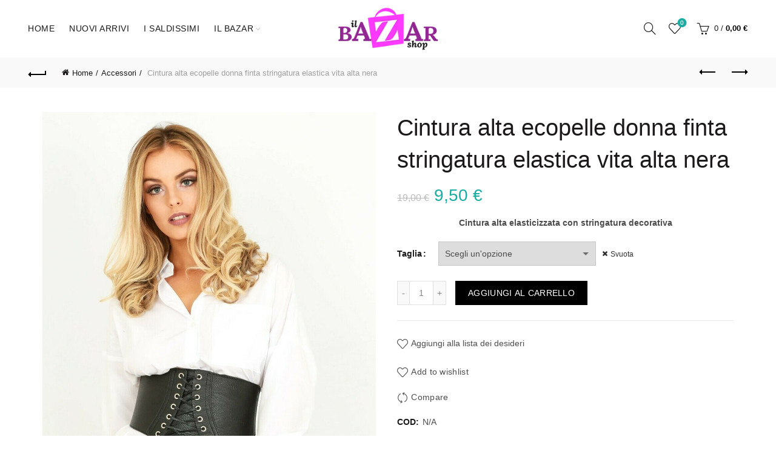

--- FILE ---
content_type: text/html; charset=UTF-8
request_url: https://www.ilbazarshop.it/prodotto/cintura-alta-ecopelle-donna-finta-stringatura-elastica-vita-alta-nera-3/
body_size: 56382
content:
<!DOCTYPE html><html lang="it-IT"><head><script data-no-optimize="1">var litespeed_docref=sessionStorage.getItem("litespeed_docref");litespeed_docref&&(Object.defineProperty(document,"referrer",{get:function(){return litespeed_docref}}),sessionStorage.removeItem("litespeed_docref"));</script> <meta charset="UTF-8"><meta name="viewport" content="width=device-width, initial-scale=1.0, maximum-scale=1.0, user-scalable=no"><link rel="profile" href="http://gmpg.org/xfn/11"><link rel="pingback" href="https://www.ilbazarshop.it/xmlrpc.php"> <script type="litespeed/javascript">document.documentElement.className=document.documentElement.className+' yes-js js_active js'</script> <title>Cintura alta ecopelle donna finta stringatura elastica vita alta nera &#8211; Il Bazar Shop</title><meta name='robots' content='max-image-preview:large' /><link rel='dns-prefetch' href='//a.omappapi.com' /><link rel='dns-prefetch' href='//fonts.googleapis.com' /><link rel="alternate" type="application/rss+xml" title="Il Bazar Shop &raquo; Feed" href="https://www.ilbazarshop.it/feed/" /><link rel="alternate" type="application/rss+xml" title="Il Bazar Shop &raquo; Feed dei commenti" href="https://www.ilbazarshop.it/comments/feed/" /><link rel="alternate" type="application/rss+xml" title="Il Bazar Shop &raquo; Cintura alta ecopelle donna finta stringatura elastica vita alta nera Feed dei commenti" href="https://www.ilbazarshop.it/prodotto/cintura-alta-ecopelle-donna-finta-stringatura-elastica-vita-alta-nera-3/feed/" />
 <script src="//www.googletagmanager.com/gtag/js?id=G-Z2P8SSXT70"  data-cfasync="false" data-wpfc-render="false" type="text/javascript" async></script> <script data-cfasync="false" data-wpfc-render="false" type="text/plain" data-cli-class="cli-blocker-script"  data-cli-script-type="analytics" data-cli-block="true"  data-cli-element-position="head">var mi_version = '9.9.0';
				var mi_track_user = true;
				var mi_no_track_reason = '';
								var MonsterInsightsDefaultLocations = {"page_location":"https:\/\/www.ilbazarshop.it\/prodotto\/cintura-alta-ecopelle-donna-finta-stringatura-elastica-vita-alta-nera-3\/"};
								if ( typeof MonsterInsightsPrivacyGuardFilter === 'function' ) {
					var MonsterInsightsLocations = (typeof MonsterInsightsExcludeQuery === 'object') ? MonsterInsightsPrivacyGuardFilter( MonsterInsightsExcludeQuery ) : MonsterInsightsPrivacyGuardFilter( MonsterInsightsDefaultLocations );
				} else {
					var MonsterInsightsLocations = (typeof MonsterInsightsExcludeQuery === 'object') ? MonsterInsightsExcludeQuery : MonsterInsightsDefaultLocations;
				}

								var disableStrs = [
										'ga-disable-G-Z2P8SSXT70',
									];

				/* Function to detect opted out users */
				function __gtagTrackerIsOptedOut() {
					for (var index = 0; index < disableStrs.length; index++) {
						if (document.cookie.indexOf(disableStrs[index] + '=true') > -1) {
							return true;
						}
					}

					return false;
				}

				/* Disable tracking if the opt-out cookie exists. */
				if (__gtagTrackerIsOptedOut()) {
					for (var index = 0; index < disableStrs.length; index++) {
						window[disableStrs[index]] = true;
					}
				}

				/* Opt-out function */
				function __gtagTrackerOptout() {
					for (var index = 0; index < disableStrs.length; index++) {
						document.cookie = disableStrs[index] + '=true; expires=Thu, 31 Dec 2099 23:59:59 UTC; path=/';
						window[disableStrs[index]] = true;
					}
				}

				if ('undefined' === typeof gaOptout) {
					function gaOptout() {
						__gtagTrackerOptout();
					}
				}
								window.dataLayer = window.dataLayer || [];

				window.MonsterInsightsDualTracker = {
					helpers: {},
					trackers: {},
				};
				if (mi_track_user) {
					function __gtagDataLayer() {
						dataLayer.push(arguments);
					}

					function __gtagTracker(type, name, parameters) {
						if (!parameters) {
							parameters = {};
						}

						if (parameters.send_to) {
							__gtagDataLayer.apply(null, arguments);
							return;
						}

						if (type === 'event') {
														parameters.send_to = monsterinsights_frontend.v4_id;
							var hookName = name;
							if (typeof parameters['event_category'] !== 'undefined') {
								hookName = parameters['event_category'] + ':' + name;
							}

							if (typeof MonsterInsightsDualTracker.trackers[hookName] !== 'undefined') {
								MonsterInsightsDualTracker.trackers[hookName](parameters);
							} else {
								__gtagDataLayer('event', name, parameters);
							}
							
						} else {
							__gtagDataLayer.apply(null, arguments);
						}
					}

					__gtagTracker('js', new Date());
					__gtagTracker('set', {
						'developer_id.dZGIzZG': true,
											});
					if ( MonsterInsightsLocations.page_location ) {
						__gtagTracker('set', MonsterInsightsLocations);
					}
										__gtagTracker('config', 'G-Z2P8SSXT70', {"forceSSL":"true","link_attribution":"true"} );
										window.gtag = __gtagTracker;										(function () {
						/* https://developers.google.com/analytics/devguides/collection/analyticsjs/ */
						/* ga and __gaTracker compatibility shim. */
						var noopfn = function () {
							return null;
						};
						var newtracker = function () {
							return new Tracker();
						};
						var Tracker = function () {
							return null;
						};
						var p = Tracker.prototype;
						p.get = noopfn;
						p.set = noopfn;
						p.send = function () {
							var args = Array.prototype.slice.call(arguments);
							args.unshift('send');
							__gaTracker.apply(null, args);
						};
						var __gaTracker = function () {
							var len = arguments.length;
							if (len === 0) {
								return;
							}
							var f = arguments[len - 1];
							if (typeof f !== 'object' || f === null || typeof f.hitCallback !== 'function') {
								if ('send' === arguments[0]) {
									var hitConverted, hitObject = false, action;
									if ('event' === arguments[1]) {
										if ('undefined' !== typeof arguments[3]) {
											hitObject = {
												'eventAction': arguments[3],
												'eventCategory': arguments[2],
												'eventLabel': arguments[4],
												'value': arguments[5] ? arguments[5] : 1,
											}
										}
									}
									if ('pageview' === arguments[1]) {
										if ('undefined' !== typeof arguments[2]) {
											hitObject = {
												'eventAction': 'page_view',
												'page_path': arguments[2],
											}
										}
									}
									if (typeof arguments[2] === 'object') {
										hitObject = arguments[2];
									}
									if (typeof arguments[5] === 'object') {
										Object.assign(hitObject, arguments[5]);
									}
									if ('undefined' !== typeof arguments[1].hitType) {
										hitObject = arguments[1];
										if ('pageview' === hitObject.hitType) {
											hitObject.eventAction = 'page_view';
										}
									}
									if (hitObject) {
										action = 'timing' === arguments[1].hitType ? 'timing_complete' : hitObject.eventAction;
										hitConverted = mapArgs(hitObject);
										__gtagTracker('event', action, hitConverted);
									}
								}
								return;
							}

							function mapArgs(args) {
								var arg, hit = {};
								var gaMap = {
									'eventCategory': 'event_category',
									'eventAction': 'event_action',
									'eventLabel': 'event_label',
									'eventValue': 'event_value',
									'nonInteraction': 'non_interaction',
									'timingCategory': 'event_category',
									'timingVar': 'name',
									'timingValue': 'value',
									'timingLabel': 'event_label',
									'page': 'page_path',
									'location': 'page_location',
									'title': 'page_title',
									'referrer' : 'page_referrer',
								};
								for (arg in args) {
																		if (!(!args.hasOwnProperty(arg) || !gaMap.hasOwnProperty(arg))) {
										hit[gaMap[arg]] = args[arg];
									} else {
										hit[arg] = args[arg];
									}
								}
								return hit;
							}

							try {
								f.hitCallback();
							} catch (ex) {
							}
						};
						__gaTracker.create = newtracker;
						__gaTracker.getByName = newtracker;
						__gaTracker.getAll = function () {
							return [];
						};
						__gaTracker.remove = noopfn;
						__gaTracker.loaded = true;
						window['__gaTracker'] = __gaTracker;
					})();
									} else {
										console.log("");
					(function () {
						function __gtagTracker() {
							return null;
						}

						window['__gtagTracker'] = __gtagTracker;
						window['gtag'] = __gtagTracker;
					})();
									}</script> <style id="litespeed-ccss">body:after{content:url(/wp-content/plugins/instagram-feed/img/sbi-sprite.png);display:none}ul{box-sizing:border-box}:root{--wp--preset--font-size--normal:16px;--wp--preset--font-size--huge:42px}.screen-reader-text{border:0;clip:rect(1px,1px,1px,1px);clip-path:inset(50%);height:1px;margin:-1px;overflow:hidden;padding:0;position:absolute;width:1px;word-wrap:normal!important}.fa{display:inline-block;font:normal normal normal 14px/1 FontAwesome;font-size:inherit;text-rendering:auto;-webkit-font-smoothing:antialiased;-moz-osx-font-smoothing:grayscale}.fa-search:before{content:"\f002"}.fa-phone:before{content:"\f095"}.fa-twitter:before{content:"\f099"}.fa-facebook:before{content:"\f09a"}.fa-truck:before{content:"\f0d1"}.fa-pinterest:before{content:"\f0d2"}.fa-envelope:before{content:"\f0e0"}.fa-reply:before{content:"\f112"}.fa-youtube:before{content:"\f167"}.fa-instagram:before{content:"\f16d"}.fa-support:before{content:"\f1cd"}:root{--woocommerce:#7f54b3;--wc-green:#7ad03a;--wc-red:#a00;--wc-orange:#ffba00;--wc-blue:#2ea2cc;--wc-primary:#7f54b3;--wc-primary-text:#fff;--wc-secondary:#e9e6ed;--wc-secondary-text:#515151;--wc-highlight:#b3af54;--wc-highligh-text:#fff;--wc-content-bg:#fff;--wc-subtext:#767676}.yith-wcwl-add-to-wishlist{margin-top:10px}.yith-wcwl-add-button a.add_to_wishlist{margin:0;box-shadow:none;text-shadow:none}:root{--wp--preset--aspect-ratio--square:1;--wp--preset--aspect-ratio--4-3:4/3;--wp--preset--aspect-ratio--3-4:3/4;--wp--preset--aspect-ratio--3-2:3/2;--wp--preset--aspect-ratio--2-3:2/3;--wp--preset--aspect-ratio--16-9:16/9;--wp--preset--aspect-ratio--9-16:9/16;--wp--preset--color--black:#000;--wp--preset--color--cyan-bluish-gray:#abb8c3;--wp--preset--color--white:#fff;--wp--preset--color--pale-pink:#f78da7;--wp--preset--color--vivid-red:#cf2e2e;--wp--preset--color--luminous-vivid-orange:#ff6900;--wp--preset--color--luminous-vivid-amber:#fcb900;--wp--preset--color--light-green-cyan:#7bdcb5;--wp--preset--color--vivid-green-cyan:#00d084;--wp--preset--color--pale-cyan-blue:#8ed1fc;--wp--preset--color--vivid-cyan-blue:#0693e3;--wp--preset--color--vivid-purple:#9b51e0;--wp--preset--gradient--vivid-cyan-blue-to-vivid-purple:linear-gradient(135deg,rgba(6,147,227,1) 0%,#9b51e0 100%);--wp--preset--gradient--light-green-cyan-to-vivid-green-cyan:linear-gradient(135deg,#7adcb4 0%,#00d082 100%);--wp--preset--gradient--luminous-vivid-amber-to-luminous-vivid-orange:linear-gradient(135deg,rgba(252,185,0,1) 0%,rgba(255,105,0,1) 100%);--wp--preset--gradient--luminous-vivid-orange-to-vivid-red:linear-gradient(135deg,rgba(255,105,0,1) 0%,#cf2e2e 100%);--wp--preset--gradient--very-light-gray-to-cyan-bluish-gray:linear-gradient(135deg,#eee 0%,#a9b8c3 100%);--wp--preset--gradient--cool-to-warm-spectrum:linear-gradient(135deg,#4aeadc 0%,#9778d1 20%,#cf2aba 40%,#ee2c82 60%,#fb6962 80%,#fef84c 100%);--wp--preset--gradient--blush-light-purple:linear-gradient(135deg,#ffceec 0%,#9896f0 100%);--wp--preset--gradient--blush-bordeaux:linear-gradient(135deg,#fecda5 0%,#fe2d2d 50%,#6b003e 100%);--wp--preset--gradient--luminous-dusk:linear-gradient(135deg,#ffcb70 0%,#c751c0 50%,#4158d0 100%);--wp--preset--gradient--pale-ocean:linear-gradient(135deg,#fff5cb 0%,#b6e3d4 50%,#33a7b5 100%);--wp--preset--gradient--electric-grass:linear-gradient(135deg,#caf880 0%,#71ce7e 100%);--wp--preset--gradient--midnight:linear-gradient(135deg,#020381 0%,#2874fc 100%);--wp--preset--font-size--small:13px;--wp--preset--font-size--medium:20px;--wp--preset--font-size--large:36px;--wp--preset--font-size--x-large:42px;--wp--preset--font-family--inter:"Inter",sans-serif;--wp--preset--font-family--cardo:Cardo;--wp--preset--spacing--20:.44rem;--wp--preset--spacing--30:.67rem;--wp--preset--spacing--40:1rem;--wp--preset--spacing--50:1.5rem;--wp--preset--spacing--60:2.25rem;--wp--preset--spacing--70:3.38rem;--wp--preset--spacing--80:5.06rem;--wp--preset--shadow--natural:6px 6px 9px rgba(0,0,0,.2);--wp--preset--shadow--deep:12px 12px 50px rgba(0,0,0,.4);--wp--preset--shadow--sharp:6px 6px 0px rgba(0,0,0,.2);--wp--preset--shadow--outlined:6px 6px 0px -3px rgba(255,255,255,1),6px 6px rgba(0,0,0,1);--wp--preset--shadow--crisp:6px 6px 0px rgba(0,0,0,1)}#cookie-law-info-bar{font-size:15px;margin:0 auto;padding:12px 10px;position:absolute;text-align:center;box-sizing:border-box;width:100%;z-index:9999;display:none;left:0;font-weight:300;box-shadow:0 -1px 10px 0 rgba(172,171,171,.3)}#cookie-law-info-again{font-size:10pt;margin:0;padding:5px 10px;text-align:center;z-index:9999;box-shadow:#161616 2px 2px 5px 2px}#cookie-law-info-bar span{vertical-align:middle}.cli-plugin-button,.cli-plugin-button:visited{display:inline-block;padding:9px 12px;color:#fff;text-decoration:none;position:relative;margin-left:5px;text-decoration:none}.cli-plugin-button,.cli-plugin-button:visited,.medium.cli-plugin-button,.medium.cli-plugin-button:visited{font-size:13px;font-weight:400;line-height:1}.cli-plugin-button{margin-top:5px}.cli-bar-popup{-moz-background-clip:padding;-webkit-background-clip:padding;background-clip:padding-box;-webkit-border-radius:30px;-moz-border-radius:30px;border-radius:30px;padding:20px}.cli-container-fluid{padding-right:15px;padding-left:15px;margin-right:auto;margin-left:auto}.cli-row{display:-ms-flexbox;display:flex;-ms-flex-wrap:wrap;flex-wrap:wrap;margin-right:-15px;margin-left:-15px}.cli-align-items-stretch{-ms-flex-align:stretch!important;align-items:stretch!important}.cli-px-0{padding-left:0;padding-right:0}.cli-btn{font-size:14px;display:inline-block;font-weight:400;text-align:center;white-space:nowrap;vertical-align:middle;border:1px solid transparent;padding:.5rem 1.25rem;line-height:1;border-radius:.25rem}.cli-modal-backdrop{position:fixed;top:0;right:0;bottom:0;left:0;z-index:1040;background-color:#000;display:none}.cli-modal-backdrop.cli-fade{opacity:0}.cli-modal a{text-decoration:none}.cli-modal .cli-modal-dialog{position:relative;width:auto;margin:.5rem;font-family:-apple-system,BlinkMacSystemFont,"Segoe UI",Roboto,"Helvetica Neue",Arial,sans-serif,"Apple Color Emoji","Segoe UI Emoji","Segoe UI Symbol";font-size:1rem;font-weight:400;line-height:1.5;color:#212529;text-align:left;display:-ms-flexbox;display:flex;-ms-flex-align:center;align-items:center;min-height:calc(100% - (.5rem*2))}@media (min-width:576px){.cli-modal .cli-modal-dialog{max-width:500px;margin:1.75rem auto;min-height:calc(100% - (1.75rem*2))}}@media (min-width:992px){.cli-modal .cli-modal-dialog{max-width:900px}}.cli-modal-content{position:relative;display:-ms-flexbox;display:flex;-ms-flex-direction:column;flex-direction:column;width:100%;background-color:#fff;background-clip:padding-box;border-radius:.3rem;outline:0}.cli-modal .cli-modal-close{position:absolute;right:10px;top:10px;z-index:1;padding:0;background-color:transparent!important;border:0;-webkit-appearance:none;font-size:1.5rem;font-weight:700;line-height:1;color:#000;text-shadow:0 1px 0 #fff}.cli-switch{display:inline-block;position:relative;min-height:1px;padding-left:70px;font-size:14px}.cli-switch input[type=checkbox]{display:none}.cli-switch .cli-slider{background-color:#e3e1e8;height:24px;width:50px;bottom:0;left:0;position:absolute;right:0;top:0}.cli-switch .cli-slider:before{background-color:#fff;bottom:2px;content:"";height:20px;left:2px;position:absolute;width:20px}.cli-switch .cli-slider{border-radius:34px}.cli-switch .cli-slider:before{border-radius:50%}.cli-tab-content{background:#fff}.cli-tab-content{width:100%;padding:30px}@media (max-width:767px){.cli-tab-content{padding:30px 10px}}.cli-container-fluid{padding-right:15px;padding-left:15px;margin-right:auto;margin-left:auto}.cli-row{display:-ms-flexbox;display:flex;-ms-flex-wrap:wrap;flex-wrap:wrap;margin-right:-15px;margin-left:-15px}.cli-align-items-stretch{-ms-flex-align:stretch!important;align-items:stretch!important}.cli-px-0{padding-left:0;padding-right:0}.cli-btn{font-size:14px;display:inline-block;font-weight:400;text-align:center;white-space:nowrap;vertical-align:middle;border:1px solid transparent;padding:.5rem 1.25rem;line-height:1;border-radius:.25rem}.cli-modal-backdrop{position:fixed;top:0;right:0;bottom:0;left:0;z-index:1040;background-color:#000;-webkit-transform:scale(0);transform:scale(0)}.cli-modal-backdrop.cli-fade{opacity:0}.cli-modal{position:fixed;top:0;right:0;bottom:0;left:0;z-index:99999;transform:scale(0);overflow:hidden;outline:0;display:none}.cli-modal a{text-decoration:none}.cli-modal .cli-modal-dialog{position:relative;width:auto;margin:.5rem;font-family:inherit;font-size:1rem;font-weight:400;line-height:1.5;color:#212529;text-align:left;display:-ms-flexbox;display:flex;-ms-flex-align:center;align-items:center;min-height:calc(100% - (.5rem*2))}@media (min-width:576px){.cli-modal .cli-modal-dialog{max-width:500px;margin:1.75rem auto;min-height:calc(100% - (1.75rem*2))}}.cli-modal-content{position:relative;display:-ms-flexbox;display:flex;-ms-flex-direction:column;flex-direction:column;width:100%;background-color:#fff;background-clip:padding-box;border-radius:.2rem;box-sizing:border-box;outline:0}.cli-switch{display:inline-block;position:relative;min-height:1px;padding-left:38px;font-size:14px}.cli-switch input[type=checkbox]{display:none}.cli-switch .cli-slider{background-color:#e3e1e8;height:20px;width:38px;bottom:0;left:0;position:absolute;right:0;top:0}.cli-switch .cli-slider:before{background-color:#fff;bottom:2px;content:"";height:15px;left:3px;position:absolute;width:15px}.cli-switch .cli-slider{border-radius:34px;font-size:0}.cli-switch .cli-slider:before{border-radius:50%}.cli-tab-content{background:#fff}.cli-tab-content{width:100%;padding:5px 30px 5px 5px;box-sizing:border-box}@media (max-width:767px){.cli-tab-content{padding:30px 10px}}.cli-tab-footer .cli-btn{background-color:#00acad;padding:10px 15px;text-decoration:none}.cli-tab-footer .wt-cli-privacy-accept-btn{background-color:#61a229;color:#fff;border-radius:0}.cli-tab-footer{width:100%;text-align:right;padding:20px 0}.cli-col-12{width:100%}.cli-tab-header{display:flex;justify-content:space-between}.cli-tab-header a:before{width:10px;height:2px;left:0;top:calc(50% - 1px)}.cli-tab-header a:after{width:2px;height:10px;left:4px;top:calc(50% - 5px);-webkit-transform:none;transform:none}.cli-tab-header a:before{width:7px;height:7px;border-right:1px solid #4a6e78;border-bottom:1px solid #4a6e78;content:" ";transform:rotate(-45deg);margin-right:10px}.cli-tab-header a.cli-nav-link{position:relative;display:flex;align-items:center;font-size:14px;color:#000;text-transform:capitalize}.cli-tab-header{border-radius:5px;padding:12px 15px;background-color:#f2f2f2}.cli-modal .cli-modal-close{position:absolute;right:0;top:0;z-index:1;-webkit-appearance:none;width:40px;height:40px;padding:0;border-radius:50%;padding:10px;background:0 0;border:none;min-width:40px}.cli-tab-container h4{font-family:inherit;font-size:16px;margin-bottom:15px;margin:10px 0}#cliSettingsPopup .cli-tab-section-container{padding-top:12px}.cli-privacy-content-text{font-size:14px;line-height:1.4;margin-top:0;padding:0;color:#000}.cli-tab-content{display:none}.cli-tab-section .cli-tab-content{padding:10px 20px 5px}.cli-tab-section{margin-top:5px}@media (min-width:992px){.cli-modal .cli-modal-dialog{max-width:645px}}.cli-switch .cli-slider:after{content:attr(data-cli-disable);position:absolute;right:50px;color:#000;font-size:12px;text-align:right;min-width:80px}.cli-privacy-overview:not(.cli-collapsed) .cli-privacy-content{max-height:60px;overflow:hidden}a.cli-privacy-readmore{font-size:12px;margin-top:12px;display:inline-block;padding-bottom:0;color:#000;text-decoration:underline}.cli-modal-footer{position:relative}a.cli-privacy-readmore:before{content:attr(data-readmore-text)}.cli-modal-close svg{fill:#000}span.cli-necessary-caption{color:#000;font-size:12px}.cli-tab-container .cli-row{max-height:500px;overflow-y:auto}.cli-tab-section .cookielawinfo-row-cat-table td,.cli-tab-section .cookielawinfo-row-cat-table th{font-size:12px}.wt-cli-sr-only{display:none;font-size:16px}.cli-bar-container{float:none;margin:0 auto;display:-webkit-box;display:-moz-box;display:-ms-flexbox;display:-webkit-flex;display:flex;justify-content:space-between;-webkit-box-align:center;-moz-box-align:center;-ms-flex-align:center;-webkit-align-items:center;align-items:center}.cli-bar-btn_container{margin-left:20px;display:-webkit-box;display:-moz-box;display:-ms-flexbox;display:-webkit-flex;display:flex;-webkit-box-align:center;-moz-box-align:center;-ms-flex-align:center;-webkit-align-items:center;align-items:center;flex-wrap:nowrap}.cli-bar-btn_container a{white-space:nowrap}.cli-style-v2{font-size:11pt;line-height:18px;font-weight:400}.cli-style-v2 .cli-bar-message{width:70%;text-align:left}.cli-style-v2 .cli-bar-btn_container .cli_action_button,.cli-style-v2 .cli-bar-btn_container .cli_settings_button{margin-left:5px}.cli-style-v2 .cli-bar-btn_container .cli-plugin-button{margin-top:5px;margin-bottom:5px}.wt-cli-necessary-checkbox{display:none!important}@media (max-width:985px){.cli-style-v2 .cli-bar-message{width:100%}.cli-style-v2.cli-bar-container{justify-content:left;flex-wrap:wrap}.cli-style-v2 .cli-bar-btn_container{margin-left:0;margin-top:10px}}.wt-cli-ckyes-brand-logo{display:flex;align-items:center;font-size:9px;color:#111;font-weight:400}.wt-cli-ckyes-brand-logo img{width:65px;margin-left:2px}.wt-cli-privacy-overview-actions{padding-bottom:0}@media only screen and (max-width:479px) and (min-width:320px){.cli-style-v2 .cli-bar-btn_container{flex-wrap:wrap}}.wt-cli-cookie-description{font-size:14px;line-height:1.4;margin-top:0;padding:0;color:#000}.woocommerce form .form-row .required{visibility:visible}#ppc-button-ppcp-gateway{line-height:0}html{font-family:sans-serif;-ms-text-size-adjust:100%;-webkit-text-size-adjust:100%}body{margin:0}figure,header,nav{display:block}a{background-color:transparent}strong{font-weight:700}h1{font-size:2em;margin:.67em 0}img{border:0}svg:not(:root){overflow:hidden}figure{margin:1em 40px}button,input,select{color:inherit;font:inherit;margin:0}button{overflow:visible}button,select{text-transform:none}button,html input[type=button]{-webkit-appearance:button}button::-moz-focus-inner,input::-moz-focus-inner{border:0;padding:0}input{line-height:normal}input[type=checkbox]{-webkit-box-sizing:border-box;-moz-box-sizing:border-box;box-sizing:border-box;padding:0}input[type=number]::-webkit-inner-spin-button,input[type=number]::-webkit-outer-spin-button{height:auto}table{border-collapse:collapse;border-spacing:0}td,th{padding:0}*{-webkit-box-sizing:border-box;-moz-box-sizing:border-box;box-sizing:border-box}*:before,*:after{-webkit-box-sizing:border-box;-moz-box-sizing:border-box;box-sizing:border-box}html{font-size:10px}body{font-family:"Helvetica Neue",Helvetica,Arial,sans-serif;font-size:14px;line-height:1.42857143;color:#333;background-color:#fff}input,button,select{font-family:inherit;font-size:inherit;line-height:inherit}a{color:#337ab7;text-decoration:none}figure{margin:0}img{vertical-align:middle}h1,h3,h4,h5{font-family:inherit;font-weight:500;line-height:1.1;color:inherit}h1,h3{margin-top:20px;margin-bottom:10px}h4,h5{margin-top:10px;margin-bottom:10px}h1{font-size:36px}h3{font-size:24px}h4{font-size:18px}h5{font-size:14px}p{margin:0 0 10px}.text-center{text-align:center}ul{margin-top:0;margin-bottom:10px}ul ul{margin-bottom:0}.container{margin-right:auto;margin-left:auto;padding-left:15px;padding-right:15px}@media (min-width:768px){.container{width:750px}}@media (min-width:992px){.container{width:970px}}@media (min-width:1200px){.container{width:1170px}}.container-fluid{margin-right:auto;margin-left:auto;padding-left:15px;padding-right:15px}.row{margin-left:-15px;margin-right:-15px}.col-md-3,.col-sm-4,.col-sm-8,.col-md-9,.col-sm-12{position:relative;min-height:1px;padding-left:15px;padding-right:15px}@media (min-width:768px){.col-sm-4,.col-sm-8,.col-sm-12{float:left}.col-sm-12{width:100%}.col-sm-8{width:66.66666667%}.col-sm-4{width:33.33333333%}}@media (min-width:992px){.col-md-3,.col-md-9{float:left}.col-md-9{width:75%}.col-md-3{width:25%}.col-md-pull-9{right:75%}.col-md-push-3{left:25%}}table{background-color:transparent}th{text-align:left}label{display:inline-block;max-width:100%;margin-bottom:5px;font-weight:700}input[type=checkbox]{margin:4px 0 0;margin-top:1px ;line-height:normal}.clearfix:before,.clearfix:after,.container:before,.container:after,.container-fluid:before,.container-fluid:after,.row:before,.row:after{content:" ";display:table}.clearfix:after,.container:after,.container-fluid:after,.row:after{clear:both}@-ms-viewport{width:device-width}.visible-sm-block{display:none!important}@media (min-width:768px) and (max-width:991px){.visible-sm-block{display:block!important}}a,body,del,div,figure,form,h1,h3,h4,h5,header,html,i,img,ins,label,li,nav,p,span,strong,table,tbody,td,th,thead,tr,ul{margin:0;padding:0;border:0;font:inherit;font-size:100%;vertical-align:baseline}html{line-height:1}ul{list-style:none}table{border-collapse:collapse;border-spacing:0}td,th{text-align:left;font-weight:400;vertical-align:middle}a img{border:none}figure,header,nav{display:block}.text-center{text-align:center}.color-scheme-dark{color:rgba(0,0,0,.7)}.color-scheme-dark a{color:rgba(0,0,0,.8)}.color-scheme-dark p{color:rgba(0,0,0,.7)}.color-scheme-dark h3,.color-scheme-dark h5{color:#000}.color-scheme-dark ul li{color:rgba(0,0,0,.8)}.color-scheme-dark ul li a{color:rgba(0,0,0,.8)}.clear{clear:both;width:100%}.basel-tooltip{text-align:center;position:relative}@keyframes load-spin{100%{transform:rotate(360deg)}}@-webkit-keyframes load-spin{100%{-webkit-transform:rotate(360deg);transform:rotate(360deg)}}body{font-family:Karla,Arial,Helvetica,sans-serif;background-color:#fff;-webkit-font-smoothing:antialiased;overflow-x:hidden;color:#4c4c4c;line-height:1.6;font-size:14px}.website-wrapper{overflow:hidden;background-color:#fff;position:relative}.main-page-wrapper{padding-top:40px;margin-top:-40px;background:#fff}p{margin-bottom:20px}a{color:#202020}h1,h3,h4,h5{font-family:Karla,Arial,Helvetica,sans-serif;color:#1b1919;margin-bottom:20px;line-height:1.4}h3 a{color:inherit}h1{font-size:28px}h3{font-size:22px}h4{font-size:18px}h5{font-size:16px}label{display:block;font-size:14px;color:#1b1919;font-weight:400;margin-bottom:5px;vertical-align:middle}.required{color:#e01020;font-size:16px;border:none}strong{font-weight:700}ins{padding:2px 5px}img{max-width:100%;height:auto;vertical-align:middle}.basel-lazy-load{width:100%;transform:translateZ(0)}.owl-carousel .basel-lazy-load{transform:none}.basel-lazy-fade{opacity:0}.main-header{width:100%;margin-bottom:40px}.main-header .wrapp-header{display:table;width:100%}.main-header .main-nav,.main-header .right-column,.main-header .site-logo{display:table-cell;vertical-align:middle}.main-header .right-column{padding-left:15px}.main-header .site-logo{padding-right:15px;overflow:hidden}.main-header .site-logo img{padding-bottom:10px;padding-top:10px;perspective:800px;-webkit-perspective:800px;backface-visibility:hidden;-webkit-backface-visibility:hidden}.header-full-width .main-header>.container,.header-full-width .single-breadcrumbs-wrapper>.container{width:95%}.header-shop{position:relative}.header-shop .main-nav{padding-right:15px}.header-shop .main-nav .menu>li>a{position:relative}.header-shop .main-nav .menu>li.menu-item-design-full-width>.sub-menu-dropdown{top:120%}.header-shop .main-nav .menu>li>.sub-menu-dropdown{top:100%}.header-shop .site-logo{padding-left:15px;text-align:center}.header-shop .site-logo img{display:inline-block}.header-shop .right-column .header-links{border-right:2px solid #f5f5f5;padding-right:35px;margin-right:15px}.sticky-header-real:not(.global-header-menu-top) .switch-logo-enable .basel-logo{display:block;white-space:nowrap}.sticky-header-real:not(.global-header-menu-top) .switch-logo-enable .basel-logo:before{content:"";position:relative;display:inline-block;height:100%;vertical-align:middle}.sticky-header-real:not(.global-header-menu-top) .switch-logo-enable .basel-main-logo{opacity:1;visibility:visible}.sticky-header-real:not(.global-header-menu-top) .switch-logo-enable .basel-sticky-logo{position:absolute;left:0;right:0;top:100%;opacity:0;visibility:hidden}.sticky-header-real:not(.global-header-menu-top) .switch-logo-enable.basel-logo-wrap{position:relative}.right-column{text-align:right}.right-column .search-button{position:relative}.right-column .search-button a{display:inline-block;text-align:center}.right-column .search-button a i:before{display:inline-block;width:30px;height:30px;font-size:20px;line-height:30px}.right-column .wishlist-info-widget{margin-right:6px}.right-column .header-links{position:relative;height:30px;line-height:30px}.right-column .header-links li{display:inline-block;margin-left:-2px}.right-column .header-links li a{padding-top:1px;padding-bottom:1px;position:relative}.right-column .header-links li a:after{content:" ";position:absolute;right:0;bottom:0;width:0;height:1px;background-color:#919191}.right-column .header-links li a{font-style:italic;font-size:13px}.right-column .header-links li:after{content:"/";line-height:0;display:inline-block;padding:7px}.right-column .header-links li:last-child:after{content:none}.right-column .my-account-with-icon li:first-child>a:before{content:"\e005";font-family:Simple-Line-Icons;display:inline-block;width:30px;height:30px;font-size:20px;line-height:30px;text-align:center;vertical-align:middle;font-style:initial}.right-column .my-account-with-icon li:first-child>a:after{margin-left:35px}.right-column .my-account-with-icon li:first-child:after{display:none}.right-column .my-account-with-icon.my-account-with-username li:first-child>a:before{margin-right:5px}body:not(.logged-in) .right-column .my-account-with-icon{display:-webkit-inline-box;display:-ms-inline-flexbox;display:inline-flex;-webkit-box-align:center;-ms-flex-align:center;align-items:center;-webkit-box-pack:stretch;-ms-flex-pack:stretch;justify-content:stretch;-webkit-box-orient:horizontal;-webkit-box-direction:normal;-ms-flex-direction:row;flex-direction:row}body:not(.logged-in) .right-column .my-account-with-icon li:first-child{display:-webkit-box;display:-ms-flexbox;display:flex;-webkit-box-align:center;-ms-flex-align:center;align-items:center;-webkit-box-pack:stretch;-ms-flex-pack:stretch;justify-content:stretch;-webkit-box-orient:horizontal;-webkit-box-direction:normal;-ms-flex-direction:row;flex-direction:row}body:not(.logged-in) .right-column .my-account-with-icon li:first-child>a{display:inline-block;font-size:0;line-height:0}body:not(.logged-in) .right-column .my-account-with-icon li:first-child>a:before{vertical-align:baseline}body:not(.logged-in) .right-column .my-account-with-icon a,body:not(.logged-in) .right-column .my-account-with-icon li,body:not(.logged-in) .right-column .my-account-with-icon ul{height:30px}.right-column .mobile-nav-icon{display:none}.right-column>div{display:inline-block;margin-left:10px;vertical-align:middle}.right-column>div ul li a,.right-column>div>a{color:rgba(0,0,0,.9)}.right-column>div:first-child{margin-left:0}.wishlist-info-widget{position:relative;text-align:center}.wishlist-info-widget>a{font-size:0;min-width:30px;display:inline-block}.wishlist-info-widget>a:after,.wishlist-info-widget>a:before{font-size:20px;font-family:FontAwesome;vertical-align:middle;display:inline-block;height:30px;line-height:30px}.wishlist-info-widget>a:before{content:"\f08a"}.wishlist-info-widget>a:after{content:"\f004";position:absolute;top:0;left:50%;opacity:0;transform:translateX(-50%)}.wishlist-info-widget .wishlist-count{padding:0;width:15px;height:15px;line-height:15px;text-align:center;border-radius:50%;background-color:#1aada3;overflow:hidden;position:absolute;z-index:1;font-size:10px;color:#fff;top:-2px;left:calc(50% + 12px);transform:translateX(-50%)}.mobile-nav-icon{width:30px;height:30px;line-height:30px;text-align:center;display:none}.mobile-nav-icon .basel-burger{position:relative;margin-top:4px;margin-bottom:4px}.mobile-nav-icon .basel-burger,.mobile-nav-icon .basel-burger:after,.mobile-nav-icon .basel-burger:before{display:inline-block;width:18px;height:2px;background-color:rgba(0,0,0,.8)}.mobile-nav-icon .basel-burger:after,.mobile-nav-icon .basel-burger:before{position:absolute;content:"";left:0}.mobile-nav-icon .basel-burger:before{top:-6px}.mobile-nav-icon .basel-burger:after{top:6px}.shopping-cart{position:relative}.shopping-cart>a{display:inline-block;text-align:center}.shopping-cart>a:before{content:"\f07a";display:inline-block;font-size:20px;vertical-align:middle;font-family:FontAwesome;line-height:30px;height:30px;width:30px}.shopping-cart>a>span{display:inline-block;font-size:13px;vertical-align:middle;line-height:30px}.shopping-cart>a>span:not(.basel-cart-totals){display:none}.shopping-cart>a .amount{font-weight:700}.icons-design-line .search-button a i:before{content:"\e090";font-family:Simple-Line-Icons}.icons-design-line .wishlist-info-widget>a:before{content:"\e08a";font-family:Simple-Line-Icons}.icons-design-line .shopping-cart>a:before{content:"\e04e";font-family:Simple-Line-Icons}.cart-widget-side,.login-form-side{position:fixed;top:0;bottom:0;right:0;width:340px;display:none;overflow:auto;background-color:#fff;z-index:500;transform:translate3d(340px,0,0);-webkit-transform:translate3d(340px,0,0);-ms-transform:translate3d(340px,0,0);-sand-transform:translate3d(340px,0,0)}.cart-widget-side .widget-heading,.login-form-side .widget-heading{margin-bottom:20px;padding:28px 20px;background-color:#000;display:flex;flex-direction:row;flex-wrap:wrap;align-items:center;justify-content:space-between;display:-webkit-flex;-webkit-align-items:center;-webkit-flex-wrap:wrap;-webkit-flex-direction:row;-webkit-justify-content:space-between;display:-ms-flex;-ms-align-items:center;-ms-flex-wrap:wrap;-ms-flex-direction:row;-ms-justify-content:space-between}.cart-widget-side .widget-heading .widget-close,.cart-widget-side .widget-heading .widget-title,.login-form-side .widget-heading .widget-close,.login-form-side .widget-heading .widget-title{vertical-align:middle;display:inline-block;color:#fff}.cart-widget-side .widget-heading .widget-close,.login-form-side .widget-heading .widget-close{text-transform:uppercase;text-decoration:none;font-size:12px;letter-spacing:.6px;line-height:35px;position:relative;padding-right:21px}.cart-widget-side .widget-heading .widget-close:after,.cart-widget-side .widget-heading .widget-close:before,.login-form-side .widget-heading .widget-close:after,.login-form-side .widget-heading .widget-close:before{content:" ";position:absolute;right:0;top:50%;margin-top:-1px;width:15px;height:2px;display:inline-block;background-color:#fff}.cart-widget-side .widget-heading .widget-close:after,.login-form-side .widget-heading .widget-close:after{transform:rotate(0);-webkit-transform:rotate(0);-moz-transform:rotate(0);-o-transform:rotate(0);-ms-transform:rotate(0);-sand-transform:rotate(0)}.cart-widget-side .widget-heading .widget-close:before,.login-form-side .widget-heading .widget-close:before{-webkit-transform:rotate(0);-moz-transform:rotate(0);-o-transform:rotate(0);-ms-transform:rotate(0);-sand-transform:rotate(0);transform:rotate(0)}.cart-widget-side .widget-heading .widget-title,.login-form-side .widget-heading .widget-title{letter-spacing:.6px;margin-bottom:0;padding-bottom:0;font-size:24px}.cart-widget-side .widget-heading .widget-title:before,.login-form-side .widget-heading .widget-title:before{content:none}.cart-widget-side .widget_shopping_cart{padding:0 20px 20px}.login-form-side .woocommerce-form-login{padding-bottom:20px;margin-left:20px;margin-right:20px;border-bottom-width:1px;border-style:solid;border-color:#e2e2e2}.login-form-side .register-question{padding-top:20px;padding-bottom:20px;margin-left:20px;margin-right:20px;text-align:center;border-bottom-width:1px;border-style:solid;border-color:#e2e2e2}.login-form-side .register-question:before{content:"\e005";font-family:Simple-Line-Icons;display:block;color:rgba(135,135,135,.15);font-size:54px;line-height:54px;font-weight:400;margin-bottom:15px}.login-form-side .create-account-text{display:block;font-size:14px;font-weight:600;margin-bottom:15px}.basel-close-side{position:fixed;top:0;left:0;width:100%;height:100%;z-index:400;opacity:0;visibility:hidden;background-color:rgba(0,0,0,.7)}.scrollToTop{width:45px;height:45px;text-align:center;color:#000;z-index:350;font-size:0;border:1px solid #000;border-radius:50%;text-decoration:none;background-color:#fff;position:fixed;bottom:75px;right:40px;visibility:hidden;opacity:0;backface-visibility:hidden;-webkit-backface-visibility:hidden;transform:scale(1);-moz-transform:scale(1);-o-transform:scale(1);-webkit-transform:scale(1)}.scrollToTop:after{content:"\e607";display:inline-block;font-size:18px;line-height:42px;font-family:simple-line-icons}i.fa:before{margin-left:1px;margin-right:1px}.btn,.button,button{display:inline-block;text-align:center;font-size:14px;padding-top:10px;padding-bottom:10px;padding-left:20px;padding-right:20px;line-height:18px;text-transform:uppercase;letter-spacing:.3px;border-radius:0;border:1px solid;background-color:#ececec;color:#3e3e3e;border-color:#ececec}.btn.btn-style-link{background-color:transparent;color:#6d6d6d;border-color:#b5b5b5}.btn.btn-style-link{padding:0;border-top:none;border-left:none;border-right:none;text-transform:capitalize}.product-labels{position:absolute;display:flexbox;display:flex;display:-webkit-flex;display:-ms-flex;-webkit-flex-direction:column;-ms-flex-direction:column;flex-direction:column;-webkit-align-items:flex-start;-ms-flex-align:flex-start;align-items:flex-start;-webkit-flex-wrap:nowrap;-ms-flex-wrap:nowrap;flex-wrap:nowrap;z-index:1;max-width:50%}.product-label{min-width:50px;color:#fff;font-weight:700;word-break:break-all;letter-spacing:1px;line-height:1.2;text-align:center;text-transform:uppercase}.product-label.onsale{background-color:#1aada3}.labels-rectangular{top:15px;left:0}.labels-rectangular .product-label{letter-spacing:.4px;font-size:12px;padding:5px 10px}.menu-label{position:absolute;opacity:0;top:50%;right:-5px;padding:2px 4px;margin-top:-20px;color:#fff;line-height:1.3;font-size:8px;font-family:Karla,Arial,Helvetica,sans-serif;text-transform:uppercase;transform:translateY(-50%);-moz-transform:translateY(-50%);-o-transform:translateY(-50%);-webkit-transform:translateY(-50%);-ms-transform:translateY(-50%);-sand-transform:translateY(-50%)}.menu-label:after{content:"\f0da";font-family:FontAwesome;position:absolute;z-index:-1;bottom:5px;font-size:16px;position:absolute;bottom:-9px;left:3px}.menu-label-new{background-color:#1aada3}.menu-label-new:after{color:#1aada3}.menu-label-hot{background-color:#ef7c0a}.menu-label-hot:after{color:#ef7c0a}table{width:100%;margin-bottom:50px;font-size:14px}table a{color:#2f2f2f}table tr th{padding:15px 10px;text-align:center;letter-spacing:1px;font-size:18px;font-weight:600;text-transform:uppercase;line-height:1.4;color:#1b1919;vertical-align:middle;border:none;border-bottom:2px solid #efefef}table tr td{padding:15px 12px;border:none;text-align:center;border-bottom:1px solid #e6e6e6}.basel-navigation{color:rgba(0,0,0,.7)}.basel-navigation a{color:rgba(0,0,0,.8)}.basel-navigation p{color:rgba(0,0,0,.7)}.basel-navigation h3,.basel-navigation h5{color:#000}.basel-navigation ul li{color:rgba(0,0,0,.8)}.basel-navigation ul li a{color:rgba(0,0,0,.8)}.basel-navigation .menu{line-height:1.3}.basel-navigation .menu li.item-with-label>a{position:relative}.basel-navigation .menu>li>a{text-decoration:none;letter-spacing:.5px;text-transform:uppercase}.basel-navigation .menu>li .sub-menu-dropdown{background-position:bottom right;background-repeat:no-repeat;background-clip:border-box;background-color:#fff}.basel-navigation .menu>li.menu-item-has-children>a{position:relative}.basel-navigation .menu>li.menu-item-has-children>a:after{position:absolute;top:50%;margin-top:-7px;font-family:FontAwesome;line-height:14px;font-weight:400}.basel-navigation .menu>li.menu-item-design-default{position:relative}.basel-navigation .menu>li.menu-item-design-full-width>.sub-menu-dropdown{position:absolute;left:0;z-index:300;visibility:hidden;opacity:0}.basel-navigation .menu>li.menu-item-design-full-width .vc_row .sub-menu>li{width:auto}.basel-navigation .menu>li.menu-item-design-full-width .sub-menu:after{content:"";clear:both;display:block}.basel-navigation .menu>li.menu-item-design-full-width .sub-menu>li{float:left;width:200px;margin-right:10px;margin-bottom:20px}.basel-navigation .menu>li.menu-item-design-full-width .sub-menu>li>a{display:inline-block;font-family:Karla,Arial,Helvetica,sans-serif;font-size:16px;font-weight:600!important;letter-spacing:.3px;line-height:1.4;text-transform:uppercase;color:#1b1919;text-decoration:none;margin-bottom:10px}.basel-navigation .menu>li.menu-item-design-full-width .sub-sub-menu li{display:block}.basel-navigation .menu>li.menu-item-design-full-width .sub-sub-menu li a{display:inline-block;font-size:14px;font-weight:400;padding:8px 0;color:#3c3c3c;letter-spacing:.3px}.basel-navigation .menu>li.menu-item-design-full-width .sub-sub-menu li a .menu-label{right:-25px;left:auto;margin-top:-14px}.main-nav .menu{margin-left:-12px;margin-right:-12px}.main-nav .menu li{text-align:left}.main-nav .menu>li{display:inline-block;margin-left:-2px}.main-nav .menu>li>a{display:inline-block;text-transform:uppercase;font-size:14px;padding-left:13px;padding-right:13px;height:50px;line-height:50px;color:rgba(0,0,0,.9)}.main-nav .menu>li.menu-item-has-children{margin-right:5px}.main-nav .menu>li.menu-item-has-children>a:after{content:"\f107";right:1px;font-size:12px;color:#bbb}.main-nav .menu>li.menu-item-has-children:last-child{margin-right:0}.main-nav .menu>li .sub-menu-dropdown{top:70%;box-shadow:0 0 2px rgba(0,0,0,.1)}.main-nav .menu>li.menu-item-design-full-width .sub-menu-dropdown{width:100%;padding:30px 0 5px}.main-nav.menu-center{text-align:center}.mega-menu-list li.item-with-label a{position:relative}.mega-menu-list>li>a{display:inline-block;font-family:Karla,Arial,Helvetica,sans-serif;font-size:16px;font-weight:600!important;letter-spacing:.3px;line-height:1.4;text-transform:uppercase;color:#1b1919;text-decoration:none;margin-bottom:10px}.mega-menu-list .sub-sub-menu li a{display:inline-block;font-size:14px;font-weight:400;padding:8px 0;color:#3c3c3c;letter-spacing:.3px;line-height:1.3}.mega-menu-list .sub-sub-menu .menu-label{right:-25px;margin-top:-14px}.mobile-nav-from-left .mobile-nav{left:0;transform:translate3d(-270px,0,0);-webkit-transform:translate3d(-270px,0,0);-ms-transform:translate3d(-270px,0,0);-sand-transform:translate3d(-270px,0,0)}.mobile-nav{width:270px;display:none;position:fixed;top:0;height:100%;overflow:hidden;overflow-y:scroll;background-color:#0c0c0c;z-index:500}.mobile-nav ul li{display:block;position:relative}.mobile-nav ul li a{display:block;padding-top:12px;padding-bottom:12px;padding-right:15px;padding-left:15px;font-size:16px;line-height:26px;overflow-x:hidden;letter-spacing:.3px;text-transform:uppercase;color:rgba(255,255,255,.8);border-bottom:1px solid rgba(92,92,92,.23)}.mobile-nav ul li.menu-item-has-children>a{padding-right:43px}.mobile-nav .sub-menu-dropdown .container{width:auto;display:block;padding:0}.mobile-nav .sub-menu-dropdown ul{display:none;position:relative;background-color:#171717}.mobile-nav .sub-menu-dropdown ul:before{position:absolute;bottom:100%;margin-bottom:4px;left:20px;font-size:30px;content:"\f0d8";font-family:FontAwesome;line-height:0;color:#171717}.mobile-nav .sub-menu-dropdown li a{font-size:14px}.mobile-nav .searchform{position:relative;padding:10px;border-bottom:2px solid rgba(92,92,92,.43)}.mobile-nav .searchform input[type=text]{background-color:rgba(255,255,255,.1);border:none;border:1px solid rgba(208,208,208,.09);padding:14px 50px 14px 18px;font-size:14px;color:#fff;height:48px}.mobile-nav .searchform ::-webkit-input-placeholder{color:rgba(255,255,255,.8)}.mobile-nav .searchform ::-moz-placeholder{color:rgba(255,255,255,.8)}.mobile-nav .searchform :-moz-placeholder{color:rgba(255,255,255,.8)}.mobile-nav .searchform :-ms-input-placeholder{color:rgba(255,255,255,.8)}.mobile-nav .searchform button{position:absolute;top:10px;right:10px;font-size:0;border:none;background-color:transparent;padding:0;width:50px;color:rgba(255,255,255,.8);text-align:center}.mobile-nav .searchform button:before{content:"\e090";display:inline-block;line-height:48px;font-size:20px;font-family:simple-line-icons}.mobile-nav .search-results-wrapper .basel-scroll{position:relative}.mobile-nav .search-results-wrapper .basel-scroll .basel-scroll-content{max-height:60vh}input[type=text],input[type=password],input[type=number],select{width:100%;height:40px;border:1px solid rgba(129,129,129,.25);font-size:14px;line-height:18px;padding:0 10px;box-shadow:none;border-radius:0}input[type=password],input[type=number],input[type=text],select{-webkit-appearance:none;-moz-appearance:none;appearance:none}input[type=checkbox]{margin-top:0;margin-right:5px;vertical-align:middle}select{background-position:right 3px top 50%;background-repeat:no-repeat;background-size:auto 5px;padding-right:30px}input[type=number]{padding-right:0}.quantity{display:inline-flex;display:-webkit-inline-flex;display:-ms-inline-flexbox;flex-direction:row;-webkit-flex-direction:row;-ms-flex-direction:row;-webkit-align-items:stratch;-ms-flex-align:stratcht;align-items:stratch;-webkit-justify-content:center;-ms-justify-content:center;justify-content:center;white-space:nowrap}.quantity input[type=number]{color:#848484;text-align:center;width:40px;padding-right:10px;-moz-appearance:textfield}.quantity input[type=number]::-webkit-inner-spin-button,.quantity input[type=number]::-webkit-outer-spin-button{-webkit-appearance:none;appearance:none}.quantity .minus,.quantity .plus{background-color:transparent;border:1px solid #e0e0e0;background-color:transparent;color:#848484;min-width:20px;background-color:#f9f9f9;border-radius:0}.quantity .minus{border-right:0}.quantity .plus{border-left:0}.basel-search-full-screen .basel-search-inner button{display:none;position:absolute;top:0;right:0;background-color:transparent;border:none;padding:0;font-size:0;font-weight:400;vertical-align:top;width:80px;text-align:center}.basel-search-full-screen .basel-search-inner button:before{content:"\e090";font-size:60px;line-height:120px;color:rgba(255,255,255,.5);display:inline-block;font-family:simple-line-icons}.basel-search-full-screen>a:after,.basel-search-full-screen>a:before{content:" ";width:20px;height:1px;position:absolute;left:7px;top:15px;opacity:0;visibility:hidden;display:inline-block;perspective:800px;-webkit-perspective:800px;backface-visibility:hidden;-webkit-backface-visibility:hidden;background-color:rgba(0,0,0,.8)}.search-results-wrapper{text-align:left;position:relative}.search-results-wrapper .basel-scroll{bottom:auto;z-index:50;-webkit-box-shadow:0 0 2px rgba(0,0,0,.1);box-shadow:0 0 2px rgba(0,0,0,.1)}.search-results-wrapper .basel-scroll .basel-search-results{position:relative;max-height:50vh;overflow:auto}.social-icons{display:block}.social-icons a{color:rgba(0,0,0,.6)}.social-icons li{display:inline-block;margin:5px 5px 0;padding:0}.social-icons li a{font-size:0}.social-icons li i{font-size:18px}.social-icons li:first-child{margin-left:0;padding-left:0}.social-icons li:last-child{margin-right:0;padding-right:0}.social-icons.icons-design-colored li{width:40px;height:40px;background-color:#efefef;border-radius:50%;text-align:center}.social-icons.icons-design-colored li a{position:relative;color:#8f8f8f;width:100%;display:inline-block}.social-icons.icons-design-colored li i{line-height:40px}.social-icons.icons-design-colored li{background-color:#efefef}.social-icons.icons-design-colored li.social-facebook{background-color:#365493}.social-icons.icons-design-colored li.social-twitter{background-color:#3cf}.social-icons.icons-design-colored li.social-instagram{background-color:#774430}.social-icons.icons-design-colored li.social-email{background-color:#f89a1e}.social-icons.icons-design-colored li.social-pinterest{background-color:#cb2027}.social-icons.icons-design-colored li.social-youtube{background-color:#c32f2b}.social-icons.icons-design-colored li a{color:#fff}.basel-sticky-social{position:fixed;top:50%;display:-webkit-box;display:-ms-flexbox;display:flex;-webkit-box-orient:vertical;-webkit-box-direction:normal;-ms-flex-direction:column;flex-direction:column;z-index:399}.basel-sticky-social .basel-social-icon-name{white-space:nowrap;max-width:0;padding:0;overflow:hidden;font-size:14px;font-weight:600}.basel-sticky-social li[class^=social]{display:block;width:auto;border-radius:0;margin:0!important}.basel-sticky-social li[class^=social] a{display:-webkit-box;display:-ms-flexbox;display:flex;-webkit-box-orient:horizontal;-webkit-box-direction:normal;-ms-flex-direction:row;flex-direction:row;-webkit-box-align:center;-ms-flex-align:center;align-items:center;-ms-flex-wrap:nowrap;flex-wrap:nowrap;overflow:hidden;width:auto;min-width:40px}.basel-sticky-social li[class^=social] i{width:40px}.basel-sticky-social:not(.icons-design-default) li[class^=social] a{width:auto;height:40px}.basel-sticky-social:not(.icons-design-default) li[class^=social] i{line-height:40px}.basel-sticky-social-right{right:0;-webkit-box-align:end;-ms-flex-align:end;align-items:flex-end;-webkit-transform:translate3d(100%,-50%,0);transform:translate3d(100%,-50%,0)}.basel-sticky-social-right li[class^=social] a{flex-direction:row-reverse}.site-content{margin-bottom:40px}.basel-back-btn{line-height:40px;display:inline-block;width:50px;vertical-align:middle;font-size:0;text-decoration:none}.basel-back-btn>span{width:25px;height:2px;line-height:2px;position:relative;display:inline-block;background-color:#000}.basel-back-btn>span:before{content:"\f0d9";position:absolute;left:-4px;top:0;font-size:14px;line-height:3px;color:#000;font-family:FontAwesome}.basel-back-btn>span:after{content:"";position:absolute;top:-5px;right:-1px;width:2px;height:7px;line-height:0;background-color:#000}.add_to_cart_button{text-align:center;position:relative}.add_to_cart_button:after{position:absolute;top:50%;margin-top:-9px;right:0;visibility:hidden;opacity:0;content:" ";width:15px;height:15px;display:inline-block;vertical-align:middle;border:1px solid #000;border-radius:50%;border-left-color:transparent!important;border-right-color:transparent!important}.amount{color:#949494}.color-scheme-dark .amount{color:#000}.price{color:#949494}.price del{color:#bdbdbd}.price del>.amount{color:#bdbdbd}.price ins{text-decoration:none;background-color:transparent;padding:0;opacity:1}.price ins>.amount{color:#1aada3}.color-scheme-dark .price{color:#000}.color-scheme-dark .price del{color:#575656}.color-scheme-dark .price del>.amount{color:#575656}.product-title a{color:#252222;font-family:Lora,"MS Sans Serif",Geneva,sans-serif;letter-spacing:.3px;text-decoration:none}.product-grid-item{margin-bottom:50px;text-align:center}.product-grid-item .product-element-top{margin-bottom:10px}.product-grid-item .product-element-top>a{display:block}.product-grid-item .product-element-top:after{content:" ";width:40px;height:40px;display:inline-block;vertical-align:middle;border:2px solid rgba(0,0,0,.8);border-radius:50%;border-left-color:transparent!important;border-right-color:transparent!important;position:absolute;top:50%;left:50%;margin-left:-20px;margin-top:-20px;opacity:0;visibility:hidden}.product-grid-item .product-title{margin-bottom:10px;text-align:center;line-height:1.2;font-family:unset}.product-grid-item .product-title a{font-size:15px;display:inline-block}.product-grid-item .price{display:block;font-size:16px;text-align:center;margin-bottom:0}.product-grid-item .price del>.amount{font-size:14px}.swatches-on-grid .swatch-on-grid{display:inline-block;font-size:0;font-weight:700;color:#212121;text-align:center;border-radius:50%;vertical-align:middle;margin-right:8px;width:15px;height:15px;background-size:cover}.swatches-on-grid .swatch-on-grid:last-child{margin-right:0}.basel-buttons{position:absolute;top:0;right:0;z-index:1}.basel-buttons .product-compare-button,.basel-buttons .quick-view{margin-bottom:0}.basel-buttons .product-compare-button>a,.basel-buttons .quick-view>a{display:block;font-size:0;width:35px;height:35px;text-align:center;line-height:35px;color:rgba(0,0,0,.9);text-decoration:none;text-transform:none}.basel-buttons .product-compare-button>a:before,.basel-buttons .quick-view>a:before{content:"\e091";display:inline-block;font-size:18px;font-family:Simple-Line-Icons}.basel-buttons .product-compare-button>a{padding:0;background-color:transparent;border:none;text-transform:none}.basel-buttons .product-compare-button>a:before{content:"\e098"}.product-grid-item:not(.basel-hover-base) .product-compare-button,.product-grid-item:not(.basel-hover-base) .quick-view{visibility:hidden;opacity:0;transform:scale(0);-webkit-transform:scale(0);-moz-transform:scale(0);-o-transform:scale(0);-ms-transform:scale(0);-sand-transform:scale(0)}.basel-hover-info .basel-buttons .product-compare-button>a,.basel-hover-info .basel-buttons .quick-view>a{color:#fff}.basel-hover-info{margin-bottom:30px}.basel-hover-info .product-element-top{position:relative;background-color:#000;margin-bottom:0}.basel-hover-info .product-element-top>a{position:relative}.basel-hover-info .product-element-top:after{content:none}.basel-hover-info .hover-mask{position:absolute;top:55%;width:100%;padding:1px;text-align:center;opacity:0;-webkit-transform:translateY(-49%);-moz-transform:translateY(-49%);-o-transform:translateY(-49%);transform:translateY(-49%);-ms-transform:translateY(-49%);-sand-transform:translateY(-49%)}.basel-hover-info .product-actions{transform:translateY(20px);-webkit-transform:translateY(20px);-moz-transform:translateY(20px);-ms-transform:translateY(20px);-o-transform:translateY(20px);-ms-transform:translateY(20px);-sand-transform:translateY(20px)}.basel-hover-info .product-actions>a{background-color:transparent;border:1px solid rgba(255,255,255,.4);color:rgba(255,255,255,.9)}.basel-hover-info .product-actions>a:after{border-color:rgba(255,255,255,.9)}.basel-hover-info .product-title{position:relative}.basel-hover-info .product-title a{color:#fff;padding:0 30px;display:inline-block;line-height:1.5}.basel-hover-info .swatches-on-grid{margin-bottom:15px}.basel-hover-info .swatches-on-grid .swatch-on-grid{color:#fff}.basel-hover-info .swatches-on-grid .swatch-on-grid:last-child{position:relative}.basel-hover-info .swatches-on-grid .swatch-on-grid:last-child:before{content:" ";width:15px;height:15px;display:inline-block;vertical-align:middle;border:1px solid #fff;border-radius:50%;border-left-color:transparent!important;border-right-color:transparent!important;-webkit-animation:load-spin .45s infinite linear;animation:load-spin .45s infinite linear;position:absolute;top:0;right:-25px;opacity:0;visibility:hidden}.basel-hover-info .price{color:#fff;margin-bottom:15px}.basel-hover-info .price .amount{color:#fff}.basel-hover-info .price del{color:#a5a5a5}.basel-hover-info .price del .amount{color:#a5a5a5}.basel-hover-info .price ins>.amount{text-decoration:none}.basel-hover-quick .product-element-top{margin-bottom:7px;position:relative;overflow:hidden;backface-visibility:hidden;-webkit-backface-visibility:hidden}.basel-hover-quick .hover-img{position:absolute;top:0;opacity:0;width:100%}.basel-hover-quick .product-title{line-height:1.4;margin-bottom:7px}.basel-hover-quick .product-title a{display:block}.basel-hover-quick .swatches-on-grid{padding-top:5px}.basel-hover-quick .swatches-on-grid .swatch-on-grid:not(.text-only){margin-bottom:6px}.basel-hover-quick .quick-shop-btn{position:absolute;bottom:100%;left:0;right:0}.basel-hover-quick .quick-shop-btn>a{display:block;padding:0;line-height:40px;height:40px;background-color:rgba(0,0,0,.9);border:none;font-weight:600;text-transform:uppercase;letter-spacing:.3px;font-size:14px;color:#fff;text-decoration:none;overflow:hidden;white-space:nowrap;text-overflow:ellipsis}.basel-hover-quick .quick-shop-btn>a span{vertical-align:middle}.basel-hover-quick .quick-shop-btn>a:before{content:"\e04e";position:relative;top:-1px;display:inline-block;line-height:16px;font-size:16px;margin-right:10px;vertical-align:middle;font-family:simple-line-icons}.basel-hover-quick .quick-shop-btn>a:after{border-color:#fff;margin-top:-8px;right:15px}.basel-hover-quick .quick-shop-btn>a:not(.btn-quick-shop):before{top:-2px}.basel-hover-quick .quick-shop-wrapper{position:absolute;top:-webkit-calc(100% + 40px);top:expression(100% + 40px);top:-moz-calc(100% + 40px);top:-o-calc(100% + 40px);top:calc(100% + 40px);left:0;z-index:10;height:100%;width:100%;background-color:rgba(255,255,255,.95);display:flex;display:-webkit-flex;-webkit-display:flex;-ms-display:flex;flex-direction:column;-webkit-flex-direction:column;-ms-flex-direction:column}.basel-hover-quick .quick-shop-close{position:absolute;top:5px;right:5px;opacity:0;visibility:hidden;color:#000;z-index:5}.basel-hover-quick .quick-shop-close>span{text-transform:uppercase;text-decoration:none;font-size:12px;font-weight:700;letter-spacing:.6px;line-height:35px;position:relative;padding-right:18px}.basel-hover-quick .quick-shop-close>span:after,.basel-hover-quick .quick-shop-close>span:before{content:" ";position:absolute;right:0;top:50%;margin-top:-1px;width:12px;height:2px;display:inline-block;background-color:#000}.basel-hover-quick .quick-shop-close>span:after{transform:rotate(0);-webkit-transform:rotate(0);-moz-transform:rotate(0);-o-transform:rotate(0);-ms-transform:rotate(0);-sand-transform:rotate(0)}.basel-hover-quick .quick-shop-close>span:before{-webkit-transform:rotate(0);-moz-transform:rotate(0);-o-transform:rotate(0);-ms-transform:rotate(0);-sand-transform:rotate(0);transform:rotate(0)}.basel-hover-quick .quick-shop-form{display:flex;display:-webkit-flex;-webkit-display:flex;-ms-display:flex;-webkit-flex-grow:1;-ms-flex-grow:1;flex-grow:1;align-items:stretch;-webkit-align-items:stretch;-ms-align-items:stretch;padding-top:30px;backface-visibility:hidden;-webkit-backface-visibility:hidden}.woocommerce .form-row-wide,.woocommerce-page .form-row-wide{clear:both}.woocommerce-breadcrumb a{margin-right:5px}.woocommerce-breadcrumb a:after{content:"/";margin-left:5px}.woocommerce-breadcrumb a:first-child:before{content:"\f015";margin-right:5px;font-family:FontAwesome}.woocommerce-breadcrumb{font-size:13px;line-height:20px;display:inline-block;color:#9e9e9e;vertical-align:middle}.woocommerce-breadcrumb a{color:#1b1919;text-decoration:none;font-style:normal}.screen-reader-text{position:absolute!important;clip:rect(1px 1px 1px 1px);clip:rect(1px,1px,1px,1px)}@supports (-webkit-appearance:-apple-pay-button){.single-product div.product form.cart .quantity~.button,body.single-product div.product form.cart .quantity{width:auto}.single-product div.product form.cart .quantity{margin-right:10px}}.single-product .site-content{margin-bottom:0}.single-product .price{color:#1aada3}.single-product .price .amount{color:#1aada3}.single-product .price del{color:#bbb}.single-product .price del .amount{color:#bbb}.single-product-content .product-image-summary{margin-bottom:60px}.single-product-content .basel-show-product-gallery-wrap{display:none;position:absolute;bottom:4px;right:20px;z-index:2;padding-right:10px;padding-bottom:10px}.single-product-content .basel-show-product-gallery{display:block;background-color:#fff;box-shadow:0 0 9px rgba(0,0,0,.1);text-align:center;font-size:0;color:#000}.single-product-content .basel-show-product-gallery:after{content:"\e091";display:inline-block;font-family:Simple-Line-Icons;width:38px;font-size:18px;height:38px;line-height:38px}.single-product-content .product-images{position:relative}.single-product-content .product-images .product-labels{-webkit-align-items:flex-end;-ms-align-items:flex-end;align-items:flex-end;left:auto;z-index:10;max-width:30%;opacity:0}.single-product-content .product-images .labels-rectangular{right:20px}.single-product-content .product-images .woocommerce-product-gallery__image img{width:100%}.single-product-content .product-images .thumbs-position-left .thumbnails:not(.slick-vertical){margin-top:4px;margin-left:-2px}.single-product-content:not(.product-quick-view) .woocommerce-product-gallery__wrapper{padding-right:5px}.single-product-content .woocommerce-product-gallery{opacity:1!important}.single-product-content .thumbs-position-left .thumbnails{opacity:0;visibility:hidden}.single-product-content .entry-summary .yith-wcwl-add-to-wishlist{display:inline-block;margin-bottom:15px}.single-product-content .entry-summary .yith-wcwl-add-to-wishlist a{position:relative}.single-product-content .entry-summary .yith-wcwl-add-to-wishlist a:before{color:#4e4e4e}.single-product-content .entry-summary .yith-wcwl-add-to-wishlist a:after{position:absolute;left:0;top:5px;margin-left:0}.single-product-content .entry-summary .compare-btn-wrapper a{position:relative;display:inline-block;vertical-align:middle;text-align:center;font-size:14px;line-height:1.5;color:#4e4e4e;padding:0;background-color:transparent;border:none;text-transform:none}.single-product-content .entry-summary .compare-btn-wrapper a:after{position:absolute;left:0;top:5px;content:" ";width:15px;height:15px;display:inline-block;vertical-align:middle;border:1px solid #000;border-radius:50%;border-left-color:transparent!important;border-right-color:transparent!important;opacity:0}.single-product-content .entry-summary .compare-btn-wrapper a:before{content:"\e098";font-size:18px;vertical-align:middle;margin-right:5px;color:#4e4e4e;display:inline-block;font-family:Simple-Line-Icons}.single-product-content .entry-title{font-family:Lora,"MS Sans Serif",Geneva,sans-serif;font-size:38px;margin-bottom:10px}.single-product-content p.price{margin-bottom:12px}.single-product-content .price{font-size:28px}.single-product-content .price del{font-size:16px}.single-product-content .price del .amount{font-size:16px;font-weight:400}.single-product-content .cart{margin-bottom:20px;margin-right:15px;display:inline-block}.single-product-content .cart.variations_form{margin-right:0}.single-product-content .cart .quantity{margin-right:15px}.single-product-content .variations{margin-bottom:0;border:none}.single-product-content .variations label{margin-bottom:0;vertical-align:middle;font-weight:700;margin-right:20px;white-space:nowrap}.single-product-content .variations label:after{content:":";margin-left:2px}.single-product-content .variations tr:last-child td{padding-bottom:0}.single-product-content .variations td{border:none;text-align:left;vertical-align:middle;padding:0;padding-bottom:25px}.single-product-content .variations td.value{width:100%}.single-product-content .variations td.value select{max-width:260px;display:inline-block}.single-product-content .variations td.value.with-swatches select{display:none}.single-product-content .variations .reset_variations{font-size:12px;margin-left:10px;vertical-align:middle;display:inline-block}.single-product-content .variations .reset_variations:before{content:"\f00d";font-family:FontAwesome;margin-right:5px;display:inline-block}.single-product-content .variations .swatches-select{display:inline-block;vertical-align:middle}.single-product-content .variations .swatches-select>div{position:relative;font-size:16px;font-weight:700;display:inline-block;text-align:center;vertical-align:middle;min-width:25px;color:#1b1919;margin-right:15px;margin-top:5px;margin-bottom:5px;border-bottom:2px solid transparent}.single-product-content .variations .swatches-select>div:last-child{margin-right:0}.single-product-content .variations .swatches-select .colored-swatch,.single-product-content .variations .swatches-select .image-swatch{font-size:0;width:25px;height:25px;border-bottom:none;border-radius:50%;background-size:cover}.single-product-content .variations .swatches-select .colored-swatch:after,.single-product-content .variations .swatches-select .image-swatch:after{content:"";position:absolute;left:0;bottom:-5px;width:100%;border-bottom:2px solid transparent}.single-product-content .single_variation_wrap{padding-top:25px}.single-product-content .single_variation_wrap .variations_button{display:inline-block}.single-product-content .single_variation{display:block;vertical-align:middle}.single-product-content .single_variation:after{content:"";clear:both;display:block}.single-product-content .basel-accordion-title{display:none}.single-product-content #tab-description :last-child{margin-bottom:0}.single_add_to_cart_button{position:relative;background-color:#000;color:#fff;border-color:#000}.single_add_to_cart_button:after{position:absolute;top:50%;margin-top:-8px;right:0;visibility:hidden;opacity:0;content:" ";width:15px;height:15px;display:inline-block;vertical-align:middle;border:1px solid #fff;border-radius:50%;border-left-color:transparent!important;border-right-color:transparent!important}.single-breadcrumbs-wrapper{margin-top:-40px;margin-bottom:40px;background:#f9f9f9;margin-left:-15px;margin-right:-15px;padding-top:5px;padding-bottom:5px}.single-breadcrumbs-wrapper>.container{padding-left:5px;padding-right:5px}.single-breadcrumbs-wrapper .basel-back-btn>span{top:3px}.single-breadcrumbs-wrapper .woocommerce-breadcrumb{padding-left:15px;padding-right:15px}.basel-products-nav{float:right}.basel-products-nav .product-btn{position:relative}.basel-products-nav .product-btn>a{vertical-align:middle;font-size:0;text-align:center;line-height:40px;width:50px;display:inline-block}.basel-products-nav .product-btn>a span{width:23px;height:2px;position:relative;display:inline-block;background-color:#000}.basel-products-nav .product-btn>a span:before{position:absolute;top:0;font-size:14px;line-height:3px;color:#000;font-family:FontAwesome}.basel-products-nav .product-btn.product-prev{float:left}.basel-products-nav .product-btn.product-prev>a span:before{content:"\f0d9";left:-4px}.basel-products-nav .product-btn.product-prev .wrapper-short{right:-20px}.basel-products-nav .product-btn.product-next{float:right}.basel-products-nav .product-btn.product-next>a span:before{content:"\f0da";right:-4px}.basel-products-nav .product-btn.product-next .wrapper-short{right:20px}.basel-products-nav .wrapper-short{position:absolute;top:100%;padding-top:5px;visibility:hidden;opacity:0;min-width:250px;z-index:350}.basel-products-nav .product-short{overflow:hidden;padding:10px;background-color:#fff;border:2px solid #efefef}.basel-products-nav .product-short .product-thumb{float:right;margin-left:10px}.basel-products-nav .product-short .product-thumb img{max-width:50px}.basel-products-nav .product-short .product-title{display:block;margin-bottom:7px;font-weight:700;font-size:12px;line-height:1.5;text-transform:uppercase}.basel-products-nav .product-short .price{display:block;color:#1aada3}.basel-products-nav .product-short .price .amount{color:#1aada3}.basel-products-nav .product-short .price del{color:#d0d0d0}.basel-products-nav .product-short .price del .amount{color:#d0d0d0}.product-type-variable .entry-summary .yith-wcwl-add-to-wishlist{display:block}.product-type-variable .entry-summary .compare-btn-wrapper{margin-bottom:15px}.product-design-alt .product-image-summary{margin-bottom:50px}.product-design-alt .entry-summary{text-align:center}.product-design-alt .entry-summary .yith-wcwl-add-to-wishlist{margin-top:0;padding-top:0;border:none}.product-design-alt .single_variation_wrap{padding-top:25px}.product-design-alt .variations{margin-bottom:0}.product-design-alt .variations td{text-align:center}.product-design-alt .variations td.label{display:none}.product-design-alt .variations .reset_variations{margin-right:-54px}.product-design-alt.product-type-variable .variations_form{width:100%;padding-bottom:0;border-bottom:none}.login-form-footer{display:-webkit-box;display:-ms-flexbox;display:flex;-ms-flex-wrap:wrap;flex-wrap:wrap;-webkit-box-pack:justify;-ms-flex-pack:justify;justify-content:space-between;-webkit-box-orient:horizontal;-webkit-box-direction:normal;-ms-flex-direction:row;flex-direction:row;-webkit-box-align:center;-ms-flex-align:center;align-items:center}.login-form-footer .lost_password,.login-form-footer .woocommerce-form-login__rememberme{margin-bottom:10px;font-size:14px;font-weight:400}.login-form-footer .woocommerce-form-login__rememberme{-webkit-box-ordinal-group:2;-ms-flex-order:1;order:1;margin-right:10px}.login-form-footer .lost_password{-webkit-box-ordinal-group:3;-ms-flex-order:2;order:2}.login-form-footer .lost_password:before{content:"\e056";display:inline-block;margin-top:-2px;margin-right:7px;vertical-align:middle;font-family:simple-line-icons}.login .button{width:100%;margin-top:10px;border:2px solid #000;background-color:transparent;color:#000}.login>:last-child{margin-bottom:0}button::-moz-focus-inner{padding:0;border:0}.vc_row.vc_row-flex>.vc_column_container>.vc_column-inner{z-index:unset!important}.yith-wcwl-add-to-wishlist{display:block;margin-top:0}.yith-wcwl-add-to-wishlist a{display:inline-block;vertical-align:middle;text-align:center;font-size:14px;line-height:1.5;color:#4e4e4e}.yith-wcwl-add-to-wishlist a:before{content:"\e08a";font-size:18px;vertical-align:middle;margin-right:2px;display:inline-block;font-family:Simple-Line-Icons}.yith-wcwl-add-to-wishlist a:after{content:" ";width:15px;height:15px;display:inline-block;vertical-align:middle;border:1px solid #000;border-radius:50%;border-left-color:transparent!important;border-right-color:transparent!important;margin-left:10px;opacity:0;visibility:hidden}.basel-buttons .yith-wcwl-add-to-wishlist{margin-bottom:0}.basel-buttons .yith-wcwl-add-to-wishlist a{font-size:0;width:35px;height:35px;line-height:35px;color:rgba(0,0,0,.9)}.basel-buttons .yith-wcwl-add-to-wishlist a:before{font-size:18px}.basel-buttons .yith-wcwl-add-to-wishlist a:after{margin-left:0;width:18px;height:18px;display:none}.product-grid-item:not(.basel-hover-base) .yith-wcwl-add-to-wishlist{opacity:0;visibility:hidden;transform:scale(0);-webkit-transform:scale(0);-moz-transform:scale(0);-o-transform:scale(0);-ms-transform:scale(0);-sand-transform:scale(0)}.basel-hover-info .yith-wcwl-add-to-wishlist a{color:#fff}.basel-hover-info .yith-wcwl-add-to-wishlist a:after{border-color:#fff}.owl-carousel{display:none;width:100%;position:relative;z-index:1}.vc_carousel_container{margin-left:-10px;margin-right:-10px}.vc_carousel_container .owl-carousel-item-inner{padding-right:10px;padding-left:10px}.owl-carousel .product-grid-item{margin-bottom:10px}.pswp{display:none;position:absolute;width:100%;height:100%;left:0;top:0;overflow:hidden;-ms-touch-action:none;touch-action:none;z-index:1500;-webkit-text-size-adjust:100%;-webkit-backface-visibility:hidden;outline:0}.pswp *{box-sizing:border-box}.pswp__bg{position:absolute;left:0;top:0;width:100%;height:100%;background:#000;opacity:0;-webkit-backface-visibility:hidden;will-change:opacity}.pswp__scroll-wrap{position:absolute;left:0;top:0;width:100%;height:100%;overflow:hidden}.pswp__container{-ms-touch-action:none;touch-action:none;position:absolute;left:0;right:0;top:0;bottom:0}.pswp__container{-webkit-touch-callout:none}.pswp__bg{will-change:opacity}.pswp__container{-webkit-backface-visibility:hidden;will-change:transform}.pswp__item{position:absolute;left:0;right:0;top:0;bottom:0;overflow:hidden}.pswp__button{width:44px;height:44px;position:relative;background:0 0;overflow:visible;-webkit-appearance:none;display:block;border:0;padding:0;margin:0;float:right;opacity:.75;box-shadow:none}.pswp__button::-moz-focus-inner{padding:0;border:0}.pswp__button,.pswp__button--arrow--left:before,.pswp__button--arrow--right:before{background:url(/wp-content/themes/basel/images/default-skin.png) 0 0 no-repeat;background-size:264px 88px;width:44px;height:44px}.pswp__button--close{background-position:0 -44px}.pswp__button--share{background-position:-44px -44px}.pswp__button--fs{display:none}.pswp__button--zoom{display:none;background-position:-88px 0}.pswp__button--arrow--left,.pswp__button--arrow--right{background:0 0;top:50%;margin-top:-50px;width:70px;height:100px;position:absolute}.pswp__button--arrow--left{left:0}.pswp__button--arrow--right{right:0}.pswp__button--arrow--left:before,.pswp__button--arrow--right:before{content:'';top:35px;background-color:rgba(0,0,0,.3);height:30px;width:32px;position:absolute}.pswp__button--arrow--left:before{left:6px;background-position:-138px -44px}.pswp__button--arrow--right:before{right:6px;background-position:-94px -44px}.pswp__share-modal{display:block;background:rgba(0,0,0,.5);width:100%;height:100%;top:0;left:0;padding:10px;position:absolute;z-index:1600;opacity:0;-webkit-backface-visibility:hidden;will-change:opacity}.pswp__share-modal--hidden{display:none}.pswp__share-tooltip{z-index:1620;position:absolute;background:#fff;top:56px;border-radius:2px;display:block;width:auto;right:44px;box-shadow:0 2px 5px rgba(0,0,0,.25);transform:translateY(6px);-webkit-backface-visibility:hidden;will-change:transform}.pswp__counter{position:absolute;left:0;top:0;height:44px;font-size:13px;line-height:44px;color:#fff;opacity:.75;padding:0 10px}.pswp__caption{position:absolute;left:0;bottom:0;width:100%;min-height:44px}.pswp__caption__center{text-align:left;max-width:420px;margin:0 auto;font-size:13px;padding:10px;line-height:20px;color:#ccc}.pswp__preloader{width:44px;height:44px;position:absolute;top:0;left:50%;margin-left:-22px;opacity:0;will-change:opacity;direction:ltr}.pswp__preloader__icn{width:20px;height:20px;margin:12px}@media screen and (max-width:1024px){.pswp__preloader{position:relative;left:auto;top:auto;margin:0;float:right}}.pswp__ui{-webkit-font-smoothing:auto;visibility:visible;opacity:1;z-index:1550}.pswp__top-bar{position:absolute;left:0;top:0;height:44px;width:100%}.pswp__caption,.pswp__top-bar{-webkit-backface-visibility:hidden;will-change:opacity}.pswp__caption,.pswp__top-bar{background-color:rgba(0,0,0,.5)}.pswp__ui--hidden .pswp__button--arrow--left,.pswp__ui--hidden .pswp__button--arrow--right,.pswp__ui--hidden .pswp__caption,.pswp__ui--hidden .pswp__top-bar{opacity:.001}.basel-scroll{position:absolute;top:0;right:0;bottom:0;left:0;overflow:hidden}.basel-scroll .basel-scroll-content{position:absolute;top:0;right:0;bottom:0;left:0;overflow:scroll;overflow-x:hidden;-webkit-overflow-scrolling:touch}.basel-scroll .basel-scroll-content::-webkit-scrollbar{display:none}.product-images .thumbnails{padding-right:1px}.product-images .thumbnails:after{content:"";clear:both;display:block}.widget-title{font-size:16px;text-transform:uppercase;font-weight:700;letter-spacing:1.5px;color:#1b1919;margin-bottom:25px;position:relative;padding-bottom:4px}.widget-title:before{content:"";position:absolute;bottom:0;display:inline-block;width:30px;height:2px;background-color:rgba(0,0,0,.1)}.widget li{margin-bottom:15px}.widget li:last-child{margin-bottom:0}.widget_nav_menu ul>li{margin-bottom:15px;font-size:12px;color:#bbb;display:block}.widget_nav_menu ul>li:after{content:"";clear:both;display:block}.widget_nav_menu ul>li a{font-size:14px;text-decoration:none}@media (max-width:1024px){.basel-products-nav .wrapper-short{display:none}.basel-close-side{top:-150px;height:calc(100vh + 300px)}::-webkit-full-page-media,:future{position:fixed}.scrollToTop{bottom:12px;right:12px}}@media (max-width:1024px) and (min-width:991px){.header-shop .main-nav{display:none}.header-shop .site-logo{padding-left:0;text-align:left}.header-shop .mobile-nav-icon{display:inline-block}.header-shop .shopping-cart.basel-cart-design-1>a{position:relative;text-align:center}.header-shop .shopping-cart.basel-cart-design-1>a .basel-cart-number{padding:0;margin-left:0;font-size:10px;width:15px;height:15px;line-height:15px;text-align:center;border-radius:50%;background-color:#f7f7f7;color:#7e7e7e;position:absolute;top:-2px;left:19px}.header-shop .shopping-cart.basel-cart-design-1>a .basel-cart-subtotal{margin-left:2px;font-size:12px}.header-shop .shopping-cart.basel-cart-design-1>a .subtotal-divider{display:none}.header-shop .shopping-cart.basel-cart-design-1>a .basel-cart-subtotal{display:none}.mobile-nav{display:block}}@media (max-width:991px){body,html{max-width:100%}.mobile-nav-icon{display:inline-block}.right-column .mobile-nav-icon{display:inline-block}.right-column .search-button:not(.mobile-search-icon){display:none}.right-column .header-links{display:none}body:not(.logged-in) .right-column .my-account-with-icon{display:none}.right-column .wishlist-info-widget{margin-right:0}.right-column .shopping-cart.basel-cart-design-1>a{position:relative;text-align:center}.right-column .shopping-cart.basel-cart-design-1>a .basel-cart-totals{display:inline}.right-column .shopping-cart.basel-cart-design-1>a .basel-cart-number{padding:0;margin-left:0;font-size:10px;width:15px;height:15px;line-height:15px;text-align:center;border-radius:50%;background-color:#f7f7f7;color:#7e7e7e;position:absolute;top:-2px;left:19px}.right-column .shopping-cart.basel-cart-design-1>a .basel-cart-subtotal{margin-left:2px;font-size:12px}.right-column .shopping-cart.basel-cart-design-1>a .subtotal-divider{display:none}.right-column .shopping-cart.basel-cart-design-1>a .basel-cart-subtotal{display:none}.main-header:not(.header-menu-top) .site-logo img{max-width:100%}.main-header .right-column{width:50%}.main-header .site-logo{width:50%}.main-header .main-nav{display:none}.main-header.header-shop .site-logo{padding-left:0;text-align:left}.main-header.header-shop .header-links{display:none}.single-product-content .product-images.col-sm-8 .thumbs-position-left .col-md-3{padding-left:15px;padding-right:15px}.single-product-content .entry-summary .yith-wcwl-add-to-wishlist{margin-bottom:5px}.single-product-content .variations td.value{position:relative}.single-product-content .variations td.value.with-swatches .reset_variations{right:auto;left:0}.single-product-content .variations .reset_variations{position:absolute;right:0;bottom:-20px;margin-left:0;margin-right:0}.single-product-content .single_variation{margin-top:10px}.single-product-content .entry-title{font-size:32px}.product-type-variable .entry-summary .compare-btn-wrapper{margin-bottom:5px}.product-design-alt .variations td.value.with-swatches .reset_variations{left:50%}.product-design-alt .variations .reset_variations{right:auto;left:50%;margin-left:-21px}.single-breadcrumbs-wrapper{margin-bottom:30px}.single-breadcrumbs-wrapper .woocommerce-breadcrumb{display:none}.basel-sticky-social{display:none}}@media (max-width:768px){.header-full-width .main-header>.container,.header-full-width .single-breadcrumbs-wrapper>.container{width:100%}.offcanvas-sidebar-mobile .single-product-page .product-image-summary{width:100%;left:0}.product-grid-item{margin-bottom:30px}.product-label{min-width:40px;letter-spacing:.4px}.labels-rectangular .product-label{font-size:10px;padding:4px 7px}.basel-hover-info{margin-bottom:50px}.basel-hover-info>.product-element-top{background-color:transparent}.basel-hover-info>.product-element-top>a{margin-bottom:10px;opacity:1!important}.basel-hover-info .hover-mask{position:static;visibility:visible;opacity:1;-webkit-transform:none;-moz-transform:none;-ms-transform:none;-sand-transform:none;-o-transform:none;transform:none}.basel-hover-info .product-title a{color:#403d3d}.basel-hover-info .price{color:#949494}.basel-hover-info .price del{color:#bdbdbd}.basel-hover-info .price del .amount{color:#bdbdbd}.basel-hover-info .price ins .amount{color:#1aada3}.basel-hover-info .price .amount{color:#949494}.basel-hover-info .product-actions{transform:none;-webkit-transform:none;-moz-transform:none;-ms-transform:none;-o-transform:none;-ms-transform:none;-sand-transform:none}.basel-hover-info .product-actions>a{background-color:#000;color:#fff;border-color:#000;color:#000;background-color:transparent;border-width:2px}.basel-hover-info .yith-wcwl-add-to-wishlist>div>a{color:rgba(0,0,0,.9)}.basel-hover-info .yith-wcwl-add-to-wishlist>div>a:after{border-color:rgba(0,0,0,.9)}.basel-hover-info .basel-buttons .product-compare-button>a,.basel-hover-info .basel-buttons .quick-view>a{color:rgba(0,0,0,.9)}.basel-hover-info .basel-buttons .product-compare-button>a:before,.basel-hover-info .basel-buttons .quick-view>a:before{border-color:rgba(0,0,0,.9)}.product-grid-item:not(.basel-hover-base) .product-element-top .product-compare-button,.product-grid-item:not(.basel-hover-base) .product-element-top .quick-view,.product-grid-item:not(.basel-hover-base) .product-element-top .yith-wcwl-add-to-wishlist{opacity:1;visibility:visible;transform:none;-webkit-transform:none;-moz-transform:none;-o-transform:none;-ms-transform:none;-sand-transform:none}.basel-hover-quick .quick-shop-wrapper{top:100%}.single-product-content .product-image-summary{margin-bottom:30px}.single-product-content .product-image-summary .product-images{margin-bottom:20px}.single-product-content .entry-title{font-size:28px}@supports (-webkit-appearance:-apple-pay-button){body.single-product div.product form.cart .quantity,body.single-product div.product form.cart .quantity~.button{margin-bottom:10px}}}@media (max-width:480px){.main-header .right-column{padding-left:0}.main-header .site-logo{padding-right:5px}.right-column .search-button{margin-left:0}.cart-widget-side,.login-form-side{width:300px}.cart-widget-side .widget-heading .widget-title,.login-form-side .widget-heading .widget-title{font-size:18px}}.bold,li.bold,.bold a{font-weight:700;text-transform:uppercase!important}.main-header .site-logo img{padding-top:5px;padding-bottom:5px}.main-nav .menu .sub-menu-dropdown li{display:block}.main-nav .menu .sub-menu-dropdown li>a{font-size:16px;height:inherit;line-height:16px;text-transform:none;display:block}.product-design-alt .variations td.label{display:block;text-align:right;width:100%;line-height:36px}.single-product-content .variations td.value{text-align:left;width:70%}.fa{display:inline-block;font:normal normal normal 14px/1 FontAwesome;font-size:inherit;text-rendering:auto;-webkit-font-smoothing:antialiased;-moz-osx-font-smoothing:grayscale}.fa-search:before{content:"\f002"}.fa-phone:before{content:"\f095"}.fa-twitter:before{content:"\f099"}.fa-facebook:before{content:"\f09a"}.fa-truck:before{content:"\f0d1"}.fa-pinterest:before{content:"\f0d2"}.fa-envelope:before{content:"\f0e0"}.fa-reply:before{content:"\f112"}.fa-youtube:before{content:"\f167"}.fa-instagram:before{content:"\f16d"}.fa-support:before{content:"\f1cd"}.vc_row:after,.vc_row:before{content:" ";display:table}.vc_row:after{clear:both}.vc_column_container{width:100%}.vc_row{margin-left:-15px;margin-right:-15px}.vc_col-sm-3,.vc_col-sm-9{position:relative;min-height:1px;padding-left:15px;padding-right:15px;-webkit-box-sizing:border-box;-moz-box-sizing:border-box;box-sizing:border-box}@media (min-width:768px){.vc_col-sm-3,.vc_col-sm-9{float:left}.vc_col-sm-9{width:75%}.vc_col-sm-3{width:25%}}.wpb_text_column :last-child,.wpb_text_column p:last-child{margin-bottom:0}.wpb_content_element{margin-bottom:35px}.vc_row.vc_row-flex{box-sizing:border-box;display:-webkit-box;display:-webkit-flex;display:-ms-flexbox;display:flex;-webkit-flex-wrap:wrap;-ms-flex-wrap:wrap;flex-wrap:wrap}.vc_row.vc_row-flex>.vc_column_container{display:-webkit-box;display:-webkit-flex;display:-ms-flexbox;display:flex}.vc_row.vc_row-flex>.vc_column_container>.vc_column-inner{-webkit-box-flex:1;-webkit-flex-grow:1;-ms-flex-positive:1;flex-grow:1;display:-webkit-box;display:-webkit-flex;display:-ms-flexbox;display:flex;-webkit-box-orient:vertical;-webkit-box-direction:normal;-webkit-flex-direction:column;-ms-flex-direction:column;flex-direction:column;z-index:1}@media (-ms-high-contrast:active),(-ms-high-contrast:none){.vc_row.vc_row-flex>.vc_column_container>.vc_column-inner>*{min-height:1em}}.vc_row.vc_row-flex:after,.vc_row.vc_row-flex:before{display:none}.vc_row.vc_row-o-equal-height>.vc_column_container{-webkit-box-align:stretch;-webkit-align-items:stretch;-ms-flex-align:stretch;align-items:stretch}.vc_row.vc_row-o-content-top>.vc_column_container>.vc_column-inner{-webkit-box-pack:start;-webkit-justify-content:flex-start;-ms-flex-pack:start;justify-content:flex-start}.vc_column-inner:after,.vc_column-inner:before{content:" ";display:table}.vc_column-inner:after{clear:both}.vc_column_container{padding-left:0;padding-right:0}.vc_column_container>.vc_column-inner{box-sizing:border-box;padding-left:15px;padding-right:15px;width:100%}.vc_col-has-fill>.vc_column-inner{padding-top:35px}.vc_row.vc_row-o-equal-height>.vc_column_container{-webkit-box-align:stretch;-webkit-align-items:stretch;-ms-flex-align:stretch;align-items:stretch}.site-logo{width:20%}.site-logo img{max-width:170px;max-height:95px}.main-nav{width:40%}.right-column{width:40%}.site-logo img{max-height:95px}.sticky-header-real:not(.global-header-menu-top) .switch-logo-enable .basel-logo{height:95px}.main-nav .menu>li>a{height:95px;line-height:95px}.header-shop .right-column .header-links{height:95px;line-height:95px}@media (max-width:991px){.main-header .wrapp-header{min-height:60px}.site-logo img{max-height:60px}.main-header .switch-logo-enable .basel-logo{height:60px}}.main-header{background-color:#fff}body,p,.basel-navigation .menu>li.menu-item-design-full-width .sub-sub-menu li a{font-family:Karla,Arial,Helvetica,sans-serif;font-size:16px}h3 a,h1,h3,h4,h5,table th,.basel-navigation .menu>li.menu-item-design-full-width .sub-menu>li>a,.mega-menu-list>li>a,table th{font-family:Karla,'MS Sans Serif',Geneva,sans-serif;font-weight:400;font-style:normal}.product-title a,.single-product-content .entry-title{font-family:Lora,'MS Sans Serif',Geneva,sans-serif;font-weight:400;font-style:normal}.menu-label-new:after,.price ins>.amount,.price ins,.single-product .price,.single-product .price .amount,.basel-products-nav .product-short .price,.basel-products-nav .product-short .price .amount{color:#db0066}.wishlist-info-widget .wishlist-count,.menu-label-new,.product-label.onsale{background-color:#db0066}.button,button{background-color:#db0066}.button,button{border-color:#db0066}.single_add_to_cart_button,.basel-hover-quick .quick-shop-btn>a{background-color:#000}.single_add_to_cart_button,.basel-hover-quick .quick-shop-btn>a{border-color:#000}.vc_custom_1479204564519{margin-bottom:30px!important;padding-top:0!important;padding-bottom:0!important}.vc_custom_1480366259560{border-right-width:1px!important;padding-top:0!important;padding-right:0!important;padding-bottom:0!important;border-right-color:#eaeaea!important;border-right-style:solid!important}.vc_custom_1475581999943{margin-bottom:0!important;padding-right:20px!important;padding-left:20px!important}.vc_custom_1474656058991{margin-top:0!important;margin-bottom:0!important;padding-top:0!important}.vc_custom_1474894251362{margin-bottom:0!important}.vc_custom_1446742142663{margin-bottom:0!important}.vc_custom_1446742137800{margin-bottom:0!important}.vc_custom_1446742132151{margin-bottom:0!important}.vc_custom_1474656302067{margin-bottom:0!important}.vc_custom_1474656297012{margin-bottom:0!important}.vc_custom_1474656291867{margin-bottom:0!important}.vc_custom_1474656282948{margin-bottom:0!important}.vc_custom_1565277593523{margin-bottom:0!important;border-right-width:1px!important;border-right-color:#e0e0e0!important;border-right-style:solid!important}.vc_custom_1564150083076{margin-bottom:0!important;border-right-width:1px!important;border-right-color:#e0e0e0!important;border-right-style:solid!important}.vc_custom_1564150115306{margin-bottom:0!important;border-right-width:1px!important;border-right-color:#e0e0e0!important;border-right-style:solid!important}.vc_custom_1564150151520{margin-bottom:0!important}.screen-reader-text{clip:rect(1px,1px,1px,1px);word-wrap:normal!important;border:0;clip-path:inset(50%);height:1px;margin:-1px;overflow:hidden;overflow-wrap:normal!important;padding:0;position:absolute!important;width:1px}.cookielawinfo-column-1{width:25%}.cookielawinfo-column-3{width:15%}.cookielawinfo-column-4{width:50%}table.cookielawinfo-winter{font:85% "Lucida Grande","Lucida Sans Unicode","Trebuchet MS",sans-serif;padding:0;margin:10px 0 20px;border-collapse:collapse;color:#333;background:#f3f5f7}table.cookielawinfo-winter thead th{background:#3a4856;padding:15px 10px;color:#fff;text-align:left;font-weight:400}table.cookielawinfo-winter tbody{border-left:1px solid #eaecee;border-right:1px solid #eaecee}table.cookielawinfo-winter tbody{border-bottom:1px solid #eaecee}table.cookielawinfo-winter tbody td{padding:10px;background:url("/wp-content/plugins/cookie-law-info/legacy/images/td_back.gif") repeat-x;text-align:left}table.cookielawinfo-winter tbody tr{background:#f3f5f7}@media (max-width:800px){table.cookielawinfo-row-cat-table td,table.cookielawinfo-row-cat-table th{width:23%;font-size:12px;word-wrap:break-word}table.cookielawinfo-row-cat-table .cookielawinfo-column-4,table.cookielawinfo-row-cat-table .cookielawinfo-column-4{width:45%}}.cookielawinfo-row-cat-table{width:99%;margin-left:5px}</style><link rel="preload" data-asynced="1" data-optimized="2" as="style" onload="this.onload=null;this.rel='stylesheet'" href="https://www.ilbazarshop.it/wp-content/litespeed/ucss/f41269404711f3df87f0b8656e5cf459.css?ver=fb392" /><script data-optimized="1" type="litespeed/javascript" data-src="https://www.ilbazarshop.it/wp-content/plugins/litespeed-cache/assets/js/css_async.min.js"></script> <style id='classic-theme-styles-inline-css' type='text/css'>/*! This file is auto-generated */
.wp-block-button__link{color:#fff;background-color:#32373c;border-radius:9999px;box-shadow:none;text-decoration:none;padding:calc(.667em + 2px) calc(1.333em + 2px);font-size:1.125em}.wp-block-file__button{background:#32373c;color:#fff;text-decoration:none}</style><style id='global-styles-inline-css' type='text/css'>:root{--wp--preset--aspect-ratio--square: 1;--wp--preset--aspect-ratio--4-3: 4/3;--wp--preset--aspect-ratio--3-4: 3/4;--wp--preset--aspect-ratio--3-2: 3/2;--wp--preset--aspect-ratio--2-3: 2/3;--wp--preset--aspect-ratio--16-9: 16/9;--wp--preset--aspect-ratio--9-16: 9/16;--wp--preset--color--black: #000000;--wp--preset--color--cyan-bluish-gray: #abb8c3;--wp--preset--color--white: #ffffff;--wp--preset--color--pale-pink: #f78da7;--wp--preset--color--vivid-red: #cf2e2e;--wp--preset--color--luminous-vivid-orange: #ff6900;--wp--preset--color--luminous-vivid-amber: #fcb900;--wp--preset--color--light-green-cyan: #7bdcb5;--wp--preset--color--vivid-green-cyan: #00d084;--wp--preset--color--pale-cyan-blue: #8ed1fc;--wp--preset--color--vivid-cyan-blue: #0693e3;--wp--preset--color--vivid-purple: #9b51e0;--wp--preset--gradient--vivid-cyan-blue-to-vivid-purple: linear-gradient(135deg,rgba(6,147,227,1) 0%,rgb(155,81,224) 100%);--wp--preset--gradient--light-green-cyan-to-vivid-green-cyan: linear-gradient(135deg,rgb(122,220,180) 0%,rgb(0,208,130) 100%);--wp--preset--gradient--luminous-vivid-amber-to-luminous-vivid-orange: linear-gradient(135deg,rgba(252,185,0,1) 0%,rgba(255,105,0,1) 100%);--wp--preset--gradient--luminous-vivid-orange-to-vivid-red: linear-gradient(135deg,rgba(255,105,0,1) 0%,rgb(207,46,46) 100%);--wp--preset--gradient--very-light-gray-to-cyan-bluish-gray: linear-gradient(135deg,rgb(238,238,238) 0%,rgb(169,184,195) 100%);--wp--preset--gradient--cool-to-warm-spectrum: linear-gradient(135deg,rgb(74,234,220) 0%,rgb(151,120,209) 20%,rgb(207,42,186) 40%,rgb(238,44,130) 60%,rgb(251,105,98) 80%,rgb(254,248,76) 100%);--wp--preset--gradient--blush-light-purple: linear-gradient(135deg,rgb(255,206,236) 0%,rgb(152,150,240) 100%);--wp--preset--gradient--blush-bordeaux: linear-gradient(135deg,rgb(254,205,165) 0%,rgb(254,45,45) 50%,rgb(107,0,62) 100%);--wp--preset--gradient--luminous-dusk: linear-gradient(135deg,rgb(255,203,112) 0%,rgb(199,81,192) 50%,rgb(65,88,208) 100%);--wp--preset--gradient--pale-ocean: linear-gradient(135deg,rgb(255,245,203) 0%,rgb(182,227,212) 50%,rgb(51,167,181) 100%);--wp--preset--gradient--electric-grass: linear-gradient(135deg,rgb(202,248,128) 0%,rgb(113,206,126) 100%);--wp--preset--gradient--midnight: linear-gradient(135deg,rgb(2,3,129) 0%,rgb(40,116,252) 100%);--wp--preset--font-size--small: 13px;--wp--preset--font-size--medium: 20px;--wp--preset--font-size--large: 36px;--wp--preset--font-size--x-large: 42px;--wp--preset--spacing--20: 0.44rem;--wp--preset--spacing--30: 0.67rem;--wp--preset--spacing--40: 1rem;--wp--preset--spacing--50: 1.5rem;--wp--preset--spacing--60: 2.25rem;--wp--preset--spacing--70: 3.38rem;--wp--preset--spacing--80: 5.06rem;--wp--preset--shadow--natural: 6px 6px 9px rgba(0, 0, 0, 0.2);--wp--preset--shadow--deep: 12px 12px 50px rgba(0, 0, 0, 0.4);--wp--preset--shadow--sharp: 6px 6px 0px rgba(0, 0, 0, 0.2);--wp--preset--shadow--outlined: 6px 6px 0px -3px rgba(255, 255, 255, 1), 6px 6px rgba(0, 0, 0, 1);--wp--preset--shadow--crisp: 6px 6px 0px rgba(0, 0, 0, 1);}:where(.is-layout-flex){gap: 0.5em;}:where(.is-layout-grid){gap: 0.5em;}body .is-layout-flex{display: flex;}.is-layout-flex{flex-wrap: wrap;align-items: center;}.is-layout-flex > :is(*, div){margin: 0;}body .is-layout-grid{display: grid;}.is-layout-grid > :is(*, div){margin: 0;}:where(.wp-block-columns.is-layout-flex){gap: 2em;}:where(.wp-block-columns.is-layout-grid){gap: 2em;}:where(.wp-block-post-template.is-layout-flex){gap: 1.25em;}:where(.wp-block-post-template.is-layout-grid){gap: 1.25em;}.has-black-color{color: var(--wp--preset--color--black) !important;}.has-cyan-bluish-gray-color{color: var(--wp--preset--color--cyan-bluish-gray) !important;}.has-white-color{color: var(--wp--preset--color--white) !important;}.has-pale-pink-color{color: var(--wp--preset--color--pale-pink) !important;}.has-vivid-red-color{color: var(--wp--preset--color--vivid-red) !important;}.has-luminous-vivid-orange-color{color: var(--wp--preset--color--luminous-vivid-orange) !important;}.has-luminous-vivid-amber-color{color: var(--wp--preset--color--luminous-vivid-amber) !important;}.has-light-green-cyan-color{color: var(--wp--preset--color--light-green-cyan) !important;}.has-vivid-green-cyan-color{color: var(--wp--preset--color--vivid-green-cyan) !important;}.has-pale-cyan-blue-color{color: var(--wp--preset--color--pale-cyan-blue) !important;}.has-vivid-cyan-blue-color{color: var(--wp--preset--color--vivid-cyan-blue) !important;}.has-vivid-purple-color{color: var(--wp--preset--color--vivid-purple) !important;}.has-black-background-color{background-color: var(--wp--preset--color--black) !important;}.has-cyan-bluish-gray-background-color{background-color: var(--wp--preset--color--cyan-bluish-gray) !important;}.has-white-background-color{background-color: var(--wp--preset--color--white) !important;}.has-pale-pink-background-color{background-color: var(--wp--preset--color--pale-pink) !important;}.has-vivid-red-background-color{background-color: var(--wp--preset--color--vivid-red) !important;}.has-luminous-vivid-orange-background-color{background-color: var(--wp--preset--color--luminous-vivid-orange) !important;}.has-luminous-vivid-amber-background-color{background-color: var(--wp--preset--color--luminous-vivid-amber) !important;}.has-light-green-cyan-background-color{background-color: var(--wp--preset--color--light-green-cyan) !important;}.has-vivid-green-cyan-background-color{background-color: var(--wp--preset--color--vivid-green-cyan) !important;}.has-pale-cyan-blue-background-color{background-color: var(--wp--preset--color--pale-cyan-blue) !important;}.has-vivid-cyan-blue-background-color{background-color: var(--wp--preset--color--vivid-cyan-blue) !important;}.has-vivid-purple-background-color{background-color: var(--wp--preset--color--vivid-purple) !important;}.has-black-border-color{border-color: var(--wp--preset--color--black) !important;}.has-cyan-bluish-gray-border-color{border-color: var(--wp--preset--color--cyan-bluish-gray) !important;}.has-white-border-color{border-color: var(--wp--preset--color--white) !important;}.has-pale-pink-border-color{border-color: var(--wp--preset--color--pale-pink) !important;}.has-vivid-red-border-color{border-color: var(--wp--preset--color--vivid-red) !important;}.has-luminous-vivid-orange-border-color{border-color: var(--wp--preset--color--luminous-vivid-orange) !important;}.has-luminous-vivid-amber-border-color{border-color: var(--wp--preset--color--luminous-vivid-amber) !important;}.has-light-green-cyan-border-color{border-color: var(--wp--preset--color--light-green-cyan) !important;}.has-vivid-green-cyan-border-color{border-color: var(--wp--preset--color--vivid-green-cyan) !important;}.has-pale-cyan-blue-border-color{border-color: var(--wp--preset--color--pale-cyan-blue) !important;}.has-vivid-cyan-blue-border-color{border-color: var(--wp--preset--color--vivid-cyan-blue) !important;}.has-vivid-purple-border-color{border-color: var(--wp--preset--color--vivid-purple) !important;}.has-vivid-cyan-blue-to-vivid-purple-gradient-background{background: var(--wp--preset--gradient--vivid-cyan-blue-to-vivid-purple) !important;}.has-light-green-cyan-to-vivid-green-cyan-gradient-background{background: var(--wp--preset--gradient--light-green-cyan-to-vivid-green-cyan) !important;}.has-luminous-vivid-amber-to-luminous-vivid-orange-gradient-background{background: var(--wp--preset--gradient--luminous-vivid-amber-to-luminous-vivid-orange) !important;}.has-luminous-vivid-orange-to-vivid-red-gradient-background{background: var(--wp--preset--gradient--luminous-vivid-orange-to-vivid-red) !important;}.has-very-light-gray-to-cyan-bluish-gray-gradient-background{background: var(--wp--preset--gradient--very-light-gray-to-cyan-bluish-gray) !important;}.has-cool-to-warm-spectrum-gradient-background{background: var(--wp--preset--gradient--cool-to-warm-spectrum) !important;}.has-blush-light-purple-gradient-background{background: var(--wp--preset--gradient--blush-light-purple) !important;}.has-blush-bordeaux-gradient-background{background: var(--wp--preset--gradient--blush-bordeaux) !important;}.has-luminous-dusk-gradient-background{background: var(--wp--preset--gradient--luminous-dusk) !important;}.has-pale-ocean-gradient-background{background: var(--wp--preset--gradient--pale-ocean) !important;}.has-electric-grass-gradient-background{background: var(--wp--preset--gradient--electric-grass) !important;}.has-midnight-gradient-background{background: var(--wp--preset--gradient--midnight) !important;}.has-small-font-size{font-size: var(--wp--preset--font-size--small) !important;}.has-medium-font-size{font-size: var(--wp--preset--font-size--medium) !important;}.has-large-font-size{font-size: var(--wp--preset--font-size--large) !important;}.has-x-large-font-size{font-size: var(--wp--preset--font-size--x-large) !important;}
:where(.wp-block-post-template.is-layout-flex){gap: 1.25em;}:where(.wp-block-post-template.is-layout-grid){gap: 1.25em;}
:where(.wp-block-columns.is-layout-flex){gap: 2em;}:where(.wp-block-columns.is-layout-grid){gap: 2em;}
:root :where(.wp-block-pullquote){font-size: 1.5em;line-height: 1.6;}</style><style id='woocommerce-inline-inline-css' type='text/css'>.woocommerce form .form-row .required { visibility: visible; }</style> <script type="text/template" id="tmpl-variation-template"><div class="woocommerce-variation-description">{{{ data.variation.variation_description }}}</div>
	<div class="woocommerce-variation-price">{{{ data.variation.price_html }}}</div>
	<div class="woocommerce-variation-availability">{{{ data.variation.availability_html }}}</div></script> <script type="text/template" id="tmpl-unavailable-variation-template"><p role="alert">Questo prodotto non è disponibile. Scegli un&#039;altra combinazione.</p></script> <script type="text/plain" data-cli-class="cli-blocker-script"  data-cli-script-type="analytics" data-cli-block="true"  data-cli-element-position="head" src="https://www.ilbazarshop.it/wp-content/plugins/google-analytics-for-wordpress/assets/js/frontend-gtag.min.js" id="monsterinsights-frontend-script-js" async="async" data-wp-strategy="async"></script> <script data-cfasync="false" data-wpfc-render="false" type="text/javascript" id='monsterinsights-frontend-script-js-extra'>/*  */
var monsterinsights_frontend = {"js_events_tracking":"true","download_extensions":"doc,pdf,ppt,zip,xls,docx,pptx,xlsx","inbound_paths":"[{\"path\":\"\\\/go\\\/\",\"label\":\"affiliate\"},{\"path\":\"\\\/recommend\\\/\",\"label\":\"affiliate\"}]","home_url":"https:\/\/www.ilbazarshop.it","hash_tracking":"false","v4_id":"G-Z2P8SSXT70"};/*  */</script> <script type="litespeed/javascript" data-src="https://www.ilbazarshop.it/wp-includes/js/jquery/jquery.min.js" id="jquery-core-js"></script> <script id="cookie-law-info-js-extra" type="litespeed/javascript">var Cli_Data={"nn_cookie_ids":["cookielawinfo-checkbox-pubblicita","CookieLawInfoConsent","cookielawinfo-checkbox-non-necessari","_ga_Z2P8SSXT70","_ga","tk_ai"],"cookielist":[],"non_necessary_cookies":{"necessary":["CookieLawInfoConsent"],"analytics":["_ga_Z2P8SSXT70","_ga","tk_ai"]},"ccpaEnabled":"","ccpaRegionBased":"","ccpaBarEnabled":"","strictlyEnabled":["necessary","obligatoire"],"ccpaType":"gdpr","js_blocking":"1","custom_integration":"","triggerDomRefresh":"","secure_cookies":""};var cli_cookiebar_settings={"animate_speed_hide":"500","animate_speed_show":"500","background":"#FFF","border":"#b1a6a6c2","border_on":"","button_1_button_colour":"#ff00ff","button_1_button_hover":"#cc00cc","button_1_link_colour":"#fff","button_1_as_button":"1","button_1_new_win":"","button_2_button_colour":"#333","button_2_button_hover":"#292929","button_2_link_colour":"#444","button_2_as_button":"","button_2_hidebar":"1","button_3_button_colour":"#333333","button_3_button_hover":"#292929","button_3_link_colour":"#ffffff","button_3_as_button":"1","button_3_new_win":"","button_4_button_colour":"#dedfe0","button_4_button_hover":"#b2b2b3","button_4_link_colour":"#333333","button_4_as_button":"1","button_7_button_colour":"#ff00ff","button_7_button_hover":"#cc00cc","button_7_link_colour":"#fff","button_7_as_button":"1","button_7_new_win":"","font_family":"inherit","header_fix":"","notify_animate_hide":"","notify_animate_show":"1","notify_div_id":"#cookie-law-info-bar","notify_position_horizontal":"right","notify_position_vertical":"bottom","scroll_close":"","scroll_close_reload":"","accept_close_reload":"","reject_close_reload":"","showagain_tab":"1","showagain_background":"#fff","showagain_border":"#000","showagain_div_id":"#cookie-law-info-again","showagain_x_position":"100px","text":"#333333","show_once_yn":"","show_once":"10000","logging_on":"","as_popup":"","popup_overlay":"1","bar_heading_text":"COOKIE LAW","cookie_bar_as":"popup","popup_showagain_position":"bottom-right","widget_position":"left"};var log_object={"ajax_url":"https:\/\/www.ilbazarshop.it\/wp-admin\/admin-ajax.php"}</script> <script id="wc-add-to-cart-js-extra" type="litespeed/javascript">var wc_add_to_cart_params={"ajax_url":"\/wp-admin\/admin-ajax.php","wc_ajax_url":"\/?wc-ajax=%%endpoint%%","i18n_view_cart":"Visualizza carrello","cart_url":"https:\/\/www.ilbazarshop.it\/carrello\/","is_cart":"","cart_redirect_after_add":"no"}</script> <script id="wc-single-product-js-extra" type="litespeed/javascript">var wc_single_product_params={"i18n_required_rating_text":"Seleziona una valutazione","i18n_rating_options":["1 stella su 5","2 stelle su 5","3 stelle su 5","4 stelle su 5","5 stelle su 5"],"i18n_product_gallery_trigger_text":"Visualizza la galleria di immagini a schermo intero","review_rating_required":"yes","flexslider":{"rtl":!1,"animation":"slide","smoothHeight":!0,"directionNav":!1,"controlNav":"thumbnails","slideshow":!1,"animationSpeed":500,"animationLoop":!1,"allowOneSlide":!1},"zoom_enabled":"","zoom_options":[],"photoswipe_enabled":"","photoswipe_options":{"shareEl":!1,"closeOnScroll":!1,"history":!1,"hideAnimationDuration":0,"showAnimationDuration":0},"flexslider_enabled":""}</script> <script id="woocommerce-js-extra" type="litespeed/javascript">var woocommerce_params={"ajax_url":"\/wp-admin\/admin-ajax.php","wc_ajax_url":"\/?wc-ajax=%%endpoint%%","i18n_password_show":"Mostra password","i18n_password_hide":"Nascondi password"}</script> <!--[if lt IE 9]> <script type="text/javascript" src="https://www.ilbazarshop.it/wp-content/themes/basel/js/html5.min.js?ver=5.8.0" id="basel_html5shiv-js"></script> <![endif]--> <script id="wp-util-js-extra" type="litespeed/javascript">var _wpUtilSettings={"ajax":{"url":"\/wp-admin\/admin-ajax.php"}}</script> <script id="wc-add-to-cart-variation-js-extra" type="litespeed/javascript">var wc_add_to_cart_variation_params={"wc_ajax_url":"\/?wc-ajax=%%endpoint%%","i18n_no_matching_variations_text":"Nessun prodotto corrisponde alla tua scelta. Prova con un'altra combinazione.","i18n_make_a_selection_text":"Seleziona le opzioni del prodotto prima di aggiungerlo al carrello.","i18n_unavailable_text":"Questo prodotto non \u00e8 disponibile. Scegli un'altra combinazione.","i18n_reset_alert_text":"La tua selezione \u00e8 stata azzerata. Seleziona le opzioni del prodotto prima di aggiungerlo al carrello."}</script> <script></script><link rel="https://api.w.org/" href="https://www.ilbazarshop.it/wp-json/" /><link rel="alternate" title="JSON" type="application/json" href="https://www.ilbazarshop.it/wp-json/wp/v2/product/25725" /><link rel="EditURI" type="application/rsd+xml" title="RSD" href="https://www.ilbazarshop.it/xmlrpc.php?rsd" /><meta name="generator" content="WordPress 6.6.4" /><meta name="generator" content="WooCommerce 9.8.5" /><link rel="canonical" href="https://www.ilbazarshop.it/prodotto/cintura-alta-ecopelle-donna-finta-stringatura-elastica-vita-alta-nera-3/" /><link rel='shortlink' href='https://www.ilbazarshop.it/?p=25725' /><link rel="alternate" title="oEmbed (JSON)" type="application/json+oembed" href="https://www.ilbazarshop.it/wp-json/oembed/1.0/embed?url=https%3A%2F%2Fwww.ilbazarshop.it%2Fprodotto%2Fcintura-alta-ecopelle-donna-finta-stringatura-elastica-vita-alta-nera-3%2F" /><link rel="alternate" title="oEmbed (XML)" type="text/xml+oembed" href="https://www.ilbazarshop.it/wp-json/oembed/1.0/embed?url=https%3A%2F%2Fwww.ilbazarshop.it%2Fprodotto%2Fcintura-alta-ecopelle-donna-finta-stringatura-elastica-vita-alta-nera-3%2F&#038;format=xml" /><meta name="generator" content="Redux 4.4.18" /><meta name="theme-color" content=""><link rel="shortcut icon" href="https://www.ilbazarshop.it/wp-content/uploads/2019/11/Il-Bazar-shop-favicon.png"><link rel="apple-touch-icon-precomposed" sizes="152x152" href="https://www.ilbazarshop.it/wp-content/uploads/2019/11/Il-Bazar-shop-favicon.png"><style>/* Shop popup */
			
			.basel-promo-popup {
			   max-width: 900px;
			}
	
            .site-logo {
                width: 20%;
            }    

            .site-logo img {
                max-width: 200px;
                max-height: 95px;
            }    

                            .widgetarea-head,
                .main-nav {
                    width: 40%;
                }  

                .right-column {
                    width: 40%;
                }  

            
                            .basel-woocommerce-layered-nav .basel-scroll-content {
                    max-height: 280px;
                }
            
			/* header Banner */
			body .header-banner {
				height: 40px;
			}
	
			body.header-banner-display .website-wrapper {
				margin-top:40px;
			}	

            /* Topbar height configs */

			.topbar-menu ul > li {
				line-height: 42px;
			}
			
			.topbar-wrapp,
			.topbar-content:before {
				height: 42px;
			}
			
			.sticky-header-prepared.basel-top-bar-on .header-shop, 
			.sticky-header-prepared.basel-top-bar-on .header-split,
			.enable-sticky-header.basel-header-overlap.basel-top-bar-on .main-header {
				top: 42px;
			}

            /* Header height configs */

            /* Limit logo image height for according to header height */
            .site-logo img {
                max-height: 95px;
            } 

            /* And for sticky header logo also */
            .act-scroll .site-logo img,
            .header-clone .site-logo img {
                max-height: 75px;
            }   

            /* Set sticky headers height for cloned headers based on menu links line height */
            .header-clone .main-nav .menu > li > a {
                height: 75px;
                line-height: 75px;
            } 

            /* Height for switch logos */

            .sticky-header-real:not(.global-header-menu-top) .switch-logo-enable .basel-logo {
                height: 95px;
            }

            .sticky-header-real:not(.global-header-menu-top) .act-scroll .switch-logo-enable .basel-logo {
                height: 75px;
            }

            .sticky-header-real:not(.global-header-menu-top) .act-scroll .switch-logo-enable {
                transform: translateY(-75px);
            }

                            /* Header height for these layouts based on it's menu links line height */
                .main-nav .menu > li > a {
                    height: 95px;
                    line-height: 95px;
                }  
                /* The same for sticky header */
                .act-scroll .main-nav .menu > li > a {
                    height: 75px;
                    line-height: 75px;
                }  
            
            
                            /* Set line height for header links for shop header layout. Based in the header height option */
                .header-shop .right-column .header-links {
                    height: 95px;
                    line-height: 95px;
                }  

                /* The same for sticky header */
                .header-shop.act-scroll .right-column .header-links {
                    height: 75px;
                    line-height: 75px;
                }  
            
            
            /* Page headings settings for heading overlap. Calculate on the header height base */

            .basel-header-overlap .title-size-default,
            .basel-header-overlap .title-size-small,
            .basel-header-overlap .title-shop.without-title.title-size-default,
            .basel-header-overlap .title-shop.without-title.title-size-small {
                padding-top: 135px;
            }


            .basel-header-overlap .title-shop.without-title.title-size-large,
            .basel-header-overlap .title-size-large {
                padding-top: 215px;
            }

            @media (max-width: 991px) {

				/* header Banner */
				body .header-banner {
					height: 40px;
				}
	
				body.header-banner-display .website-wrapper {
					margin-top:40px;
				}

	            /* Topbar height configs */
				.topbar-menu ul > li {
					line-height: 38px;
				}
				
				.topbar-wrapp,
				.topbar-content:before {
					height: 38px;
				}
				
				.sticky-header-prepared.basel-top-bar-on .header-shop, 
				.sticky-header-prepared.basel-top-bar-on .header-split,
				.enable-sticky-header.basel-header-overlap.basel-top-bar-on .main-header {
					top: 38px;
				}

                /* Set header height for mobile devices */
                .main-header .wrapp-header {
                    min-height: 60px;
                } 

                /* Limit logo image height for mobile according to mobile header height */
                .site-logo img {
                    max-height: 60px;
                }   

                /* Limit logo on sticky header. Both header real and header cloned */
                .act-scroll .site-logo img,
                .header-clone .site-logo img {
                    max-height: 60px;
                }

                /* Height for switch logos */

                .main-header .switch-logo-enable .basel-logo {
                    height: 60px;
                }

                .sticky-header-real:not(.global-header-menu-top) .act-scroll .switch-logo-enable .basel-logo {
                    height: 60px;
                }

                .sticky-header-real:not(.global-header-menu-top) .act-scroll .switch-logo-enable {
                    transform: translateY(-60px);
                }

                /* Page headings settings for heading overlap. Calculate on the MOBILE header height base */
                .basel-header-overlap .title-size-default,
                .basel-header-overlap .title-size-small,
                .basel-header-overlap .title-shop.without-title.title-size-default,
                .basel-header-overlap .title-shop.without-title.title-size-small {
                    padding-top: 80px;
                }

                .basel-header-overlap .title-shop.without-title.title-size-large,
                .basel-header-overlap .title-size-large {
                    padding-top: 120px;
                }
 
            }</style><noscript><style>.woocommerce-product-gallery{ opacity: 1 !important; }</style></noscript><style type="text/css">.recentcomments a{display:inline !important;padding:0 !important;margin:0 !important;}</style><meta name="generator" content="Powered by WPBakery Page Builder - drag and drop page builder for WordPress."/><meta name="generator" content="Powered by Slider Revolution 6.7.20 - responsive, Mobile-Friendly Slider Plugin for WordPress with comfortable drag and drop interface." /> <script type="litespeed/javascript">function setREVStartSize(e){window.RSIW=window.RSIW===undefined?window.innerWidth:window.RSIW;window.RSIH=window.RSIH===undefined?window.innerHeight:window.RSIH;try{var pw=document.getElementById(e.c).parentNode.offsetWidth,newh;pw=pw===0||isNaN(pw)||(e.l=="fullwidth"||e.layout=="fullwidth")?window.RSIW:pw;e.tabw=e.tabw===undefined?0:parseInt(e.tabw);e.thumbw=e.thumbw===undefined?0:parseInt(e.thumbw);e.tabh=e.tabh===undefined?0:parseInt(e.tabh);e.thumbh=e.thumbh===undefined?0:parseInt(e.thumbh);e.tabhide=e.tabhide===undefined?0:parseInt(e.tabhide);e.thumbhide=e.thumbhide===undefined?0:parseInt(e.thumbhide);e.mh=e.mh===undefined||e.mh==""||e.mh==="auto"?0:parseInt(e.mh,0);if(e.layout==="fullscreen"||e.l==="fullscreen")
newh=Math.max(e.mh,window.RSIH);else{e.gw=Array.isArray(e.gw)?e.gw:[e.gw];for(var i in e.rl)if(e.gw[i]===undefined||e.gw[i]===0)e.gw[i]=e.gw[i-1];e.gh=e.el===undefined||e.el===""||(Array.isArray(e.el)&&e.el.length==0)?e.gh:e.el;e.gh=Array.isArray(e.gh)?e.gh:[e.gh];for(var i in e.rl)if(e.gh[i]===undefined||e.gh[i]===0)e.gh[i]=e.gh[i-1];var nl=new Array(e.rl.length),ix=0,sl;e.tabw=e.tabhide>=pw?0:e.tabw;e.thumbw=e.thumbhide>=pw?0:e.thumbw;e.tabh=e.tabhide>=pw?0:e.tabh;e.thumbh=e.thumbhide>=pw?0:e.thumbh;for(var i in e.rl)nl[i]=e.rl[i]<window.RSIW?0:e.rl[i];sl=nl[0];for(var i in nl)if(sl>nl[i]&&nl[i]>0){sl=nl[i];ix=i}
var m=pw>(e.gw[ix]+e.tabw+e.thumbw)?1:(pw-(e.tabw+e.thumbw))/(e.gw[ix]);newh=(e.gh[ix]*m)+(e.tabh+e.thumbh)}
var el=document.getElementById(e.c);if(el!==null&&el)el.style.height=newh+"px";el=document.getElementById(e.c+"_wrapper");if(el!==null&&el){el.style.height=newh+"px";el.style.display="block"}}catch(e){console.log("Failure at Presize of Slider:"+e)}}</script> <style data-type="basel-dynamic-css">.page-title-default{background-color:#212121;background-size:cover;background-position:center center;}.topbar-wrapp{background-color:#1aada3;}.main-header{border-style:solid;}.footer-container{background-color:#000000;}body, p, .widget_nav_mega_menu .menu > li > a, 
.mega-navigation .menu > li > a,
.basel-navigation .menu > li.menu-item-design-full-width .sub-sub-menu li a, 
.basel-navigation .menu > li.menu-item-design-sized .sub-sub-menu li a,
.basel-navigation .menu > li.menu-item-design-default .sub-menu li a,
.font-default
		{font-family: "Karla", Arial, Helvetica, sans-serif;}h1 a, h2 a, h3 a, h4 a, h5 a, h6 a, h1, h2, h3, h4, h5, h6, .title, table th,
.wc-tabs li a,
.masonry-filter li a,
.woocommerce .cart-empty,
.basel-navigation .menu > li.menu-item-design-full-width .sub-menu > li > a, 
.basel-navigation .menu > li.menu-item-design-sized .sub-menu > li > a,
.mega-menu-list > li > a,
fieldset legend,
table th,
.basel-empty-compare,
.compare-field,
.compare-value:before,
.color-scheme-dark .info-box-inner h1,
.color-scheme-dark .info-box-inner h2,
.color-scheme-dark .info-box-inner h3,
.color-scheme-dark .info-box-inner h4,
.color-scheme-dark .info-box-inner h5,
.color-scheme-dark .info-box-inner h6

		{font-family: "Karla", Arial, Helvetica, sans-serif;}

.product-title a,
.post-slide .entry-title a,
.category-grid-item .hover-mask h3,
.basel-search-full-screen .basel-search-inner input[type="text"],
.blog-post-loop .entry-title,
.post-title-large-image .entry-title,
.single-product-content .entry-title,
.basel-entities-title
		{font-family: "Lora", Arial, Helvetica, sans-serif;}.title-alt, .subtitle, .font-alt, .basel-entry-meta{font-family: "Lato", Arial, Helvetica, sans-serif;font-weight: 400;}.color-primary,.mobile-nav ul li.current-menu-item > a,.main-nav .menu > li.current-menu-item > a,.main-nav .menu > li.onepage-link.current-menu-item > a,.main-nav .menu > li > a:hover,.basel-navigation .menu>li.menu-item-design-default ul li:hover>a,.basel-navigation .menu > li.menu-item-design-full-width .sub-menu li a:hover, .basel-navigation .menu > li.menu-item-design-sized .sub-menu li a:hover,.basel-product-categories.responsive-cateogires li.current-cat > a, .basel-product-categories.responsive-cateogires li.current-cat-parent > a,.basel-product-categories.responsive-cateogires li.current-cat-ancestor > a,.basel-my-account-links a:hover:before,.mega-menu-list > li > a:hover,.mega-menu-list .sub-sub-menu li a:hover,a[href^=tel],.topbar-menu ul > li > .sub-menu-dropdown li > a:hover,.btn.btn-color-primary.btn-style-bordered,.button.btn-color-primary.btn-style-bordered,button.btn-color-primary.btn-style-bordered,.added_to_cart.btn-color-primary.btn-style-bordered,input[type=submit].btn-color-primary.btn-style-bordered,a.login-to-prices-msg,a.login-to-prices-msg:hover,.basel-dark .single-product-content .entry-summary .yith-wcwl-add-to-wishlist .yith-wcwl-wishlistaddedbrowse a:before, .basel-dark .single-product-content .entry-summary .yith-wcwl-add-to-wishlist .yith-wcwl-wishlistexistsbrowse a:before,.basel-dark .read-more-section .btn-read-more,.basel-dark .basel-load-more,.basel-dark .color-primary,.basel-hover-link .swap-elements .btn-add a,.basel-hover-link .swap-elements .btn-add a:hover,.blog-post-loop .entry-title a:hover,.blog-post-loop.sticky .entry-title:before,.post-slide .entry-title a:hover,.comments-area .reply a,.single-post-navigation a:hover,blockquote footer:before,blockquote cite,.format-quote .entry-content blockquote cite, .format-quote .entry-content blockquote cite a,.basel-entry-meta .meta-author a,.search-no-results.woocommerce .site-content:before,.search-no-results .not-found .entry-header:before,.login-form-footer .lost_password:hover,.error404 .page-title,.menu-label-new:after,.widget_shopping_cart .product_list_widget li .quantity .amount,.product_list_widget li ins .amount,.price ins > .amount,.price ins,.single-product .price,.single-product .price .amount,.popup-quick-view .price,.popup-quick-view .price .amount,.basel-products-nav .product-short .price,.basel-products-nav .product-short .price .amount,.star-rating span:before,.comment-respond .stars a:hover:after,.comment-respond .stars a.active:after,.single-product-content .comment-form .stars span a:hover,.single-product-content .comment-form .stars span a.active,.tabs-layout-accordion .basel-tab-wrapper .basel-accordion-title:hover,.tabs-layout-accordion .basel-tab-wrapper .basel-accordion-title.active,.single-product-content .woocommerce-product-details__short-description ul > li:before, .single-product-content #tab-description ul > li:before, .blog-post-loop .entry-content ul > li:before, .comments-area .comment-list li ul > li:before,.brands-list .brand-item a:hover,.footer-container .footer-widget-collapse.footer-widget-opened .widget-title:after,.sidebar-widget li a:hover, .filter-widget li a:hover,.sidebar-widget li > ul li a:hover, .filter-widget li > ul li a:hover,.basel-price-filter ul li a:hover .amount,.basel-hover-effect-4 .swap-elements > a,.basel-hover-effect-4 .swap-elements > a:hover,.product-grid-item .basel-product-cats a:hover, .product-grid-item .basel-product-brands-links a:hover,.wishlist_table tr td.product-price ins .amount,.basel-buttons .product-compare-button > a.added:before,.basel-buttons .basel-wishlist-btn > a.added:before,.single-product-content .entry-summary .yith-wcwl-add-to-wishlist a:hover,.single-product-content .container .entry-summary .yith-wcwl-add-to-wishlist a:hover:before,.single-product-content .entry-summary .yith-wcwl-add-to-wishlist .yith-wcwl-wishlistaddedbrowse a:before, .single-product-content .entry-summary .yith-wcwl-add-to-wishlist .yith-wcwl-wishlistexistsbrowse a:before,.single-product-content .entry-summary .yith-wcwl-add-to-wishlist .yith-wcwl-add-button.feid-in > a:before,.basel-sticky-btn .basel-sticky-btn-wishlist a.added, .basel-sticky-btn .basel-sticky-btn-wishlist a:hover,.single-product-content .entry-summary .wishlist-btn-wrapper a:hover,.single-product-content .entry-summary .wishlist-btn-wrapper a:hover:before,.single-product-content .entry-summary .wishlist-btn-wrapper a.added:before,.vendors-list ul li a:hover,.product-list-item .product-list-buttons .basel-wishlist-btn a:hover,.product-list-item .product-list-buttons .product-compare-button a:hover,.product-list-item .product-list-buttons .basel-wishlist-btn > a.added:before,.product-list-item .product-list-buttons .product-compare-button > a.added:before,.basel-sticky-btn .basel-sticky-btn-compare a.added, .basel-sticky-btn .basel-sticky-btn-compare a:hover,.single-product-content .entry-summary .compare-btn-wrapper a:hover,.single-product-content .entry-summary .compare-btn-wrapper a:hover:before,.single-product-content .entry-summary .compare-btn-wrapper a.added:before,.single-product-content .entry-summary .basel-sizeguide-btn:hover,.single-product-content .entry-summary .basel-sizeguide-btn:hover:before,.blog-post-loop .entry-content ul li:before,.basel-menu-price .menu-price-price,.basel-menu-price.cursor-pointer:hover .menu-price-title,.comments-area #cancel-comment-reply-link:hover,.comments-area .comment-body .comment-edit-link:hover,.popup-quick-view .entry-summary .entry-title a:hover,.wpb_text_column ul:not(.social-icons) > li:before,.widget_product_categories .basel-cats-toggle:hover,.widget_product_categories .toggle-active,.widget_product_categories li.current-cat-parent > a, .widget_product_categories li.current-cat > a,.woocommerce-checkout-review-order-table tfoot .order-total td .amount,.widget_shopping_cart .product_list_widget li .remove:hover,.basel-active-filters .widget_layered_nav_filters ul li a .amount,.title-wrapper.basel-title-color-primary .title-subtitle,.widget_shopping_cart .widget_shopping_cart_content > .total .amount,.color-scheme-light .vc_tta-tabs.vc_tta-tabs-position-top.vc_tta-style-classic .vc_tta-tab.vc_active > a,.wpb-js-composer .vc_tta.vc_general.vc_tta-style-classic .vc_tta-tab.vc_active > a,.basel-free-progress-bar .amount{color:#1aada3;}.wishlist-info-widget .icon-count,.compare-info-widget .icon-count,.basel-toolbar-compare .compare-count,.basel-cart-design-2 > a .basel-cart-number,.basel-cart-design-3 > a .basel-cart-number,.basel-sticky-sidebar-opener:not(.sticky-toolbar):hover,.btn.btn-color-primary,.button.btn-color-primary,button.btn-color-primary,.added_to_cart.btn-color-primary,input[type=submit].btn-color-primary,.btn.btn-color-primary:hover,.button.btn-color-primary:hover,button.btn-color-primary:hover,.added_to_cart.btn-color-primary:hover,input[type=submit].btn-color-primary:hover,.btn.btn-color-primary.btn-style-bordered:hover,.button.btn-color-primary.btn-style-bordered:hover,button.btn-color-primary.btn-style-bordered:hover,.added_to_cart.btn-color-primary.btn-style-bordered:hover,input[type=submit].btn-color-primary.btn-style-bordered:hover,.widget_shopping_cart .widget_shopping_cart_content .buttons .checkout,.widget_shopping_cart .widget_shopping_cart_content .buttons .checkout:hover,.basel-search-dropdown .basel-search-wrapper .basel-search-inner form button,.basel-search-dropdown .basel-search-wrapper .basel-search-inner form button:hover,.no-results .searchform #searchsubmit,.no-results .searchform #searchsubmit:hover,.comments-area .comment-respond input[type=submit],.comments-area .comment-respond input[type=submit]:hover,.woocommerce .cart-collaterals .cart_totals .wc-proceed-to-checkout > a.button,.woocommerce .cart-collaterals .cart_totals .wc-proceed-to-checkout > a.button:hover,.woocommerce .checkout_coupon .button,.woocommerce .checkout_coupon .button:hover,.woocommerce .place-order button,.woocommerce .place-order button:hover,.woocommerce-order-pay #order_review .button,.woocommerce-order-pay #order_review .button:hover,.woocommerce-account button[name=track],.woocommerce-account button[name=track]:hover,.woocommerce-account button[name=save_account_details],.woocommerce-account button[name=save_account_details]:hover,.woocommerce-account button[name=save_address],.woocommerce-account button[name=save_address]:hover,.search-no-results .not-found .entry-content .searchform #searchsubmit,.search-no-results .not-found .entry-content .searchform #searchsubmit:hover,.error404 .page-content > .searchform #searchsubmit,.error404 .page-content > .searchform #searchsubmit:hover,.return-to-shop .button,.return-to-shop .button:hover,.basel-hover-excerpt .btn-add a,.basel-hover-excerpt .btn-add a:hover,.basel-hover-standard .btn-add > a,.basel-hover-standard .btn-add > a:hover,.basel-price-table .basel-plan-footer > a,.basel-price-table .basel-plan-footer > a:hover,.basel-pf-btn button,.basel-pf-btn button:hover,.basel-info-box.box-style-border .info-btn-wrapper a,.basel-info-box.box-style-border .info-btn-wrapper a:hover,.basel-info-box2.box-style-border .info-btn-wrapper a,.basel-info-box2.box-style-border .info-btn-wrapper a:hover,.basel-hover-quick .woocommerce-variation-add-to-cart .button,.basel-hover-quick .woocommerce-variation-add-to-cart .button:hover,.product-list-item .product-list-buttons > a,.product-list-item .product-list-buttons > a:hover,.wpb_video_wrapper .button-play,.pswp__share--download:hover,.basel-navigation .menu > li.callto-btn > a,.basel-navigation .menu > li.callto-btn > a:hover,.basel-dark .basel-load-more:hover,.basel-dark .basel-load-more.load-on-click + .basel-load-more-loader,.basel-dark .feedback-form .wpcf7-submit,.basel-dark .mc4wp-form input[type=submit],.basel-dark .single_add_to_cart_button,.basel-dark .basel-buy-now-btn,.basel-dark .basel-compare-col .add_to_cart_button,.basel-dark .basel-compare-col .added_to_cart,.basel-dark .basel-sticky-btn .basel-sticky-add-to-cart,.basel-dark .single-product-content .comment-form .form-submit input[type=submit],.basel-dark .basel-registration-page .basel-switch-to-register,.basel-dark .register .button, .basel-dark .login .button,.basel-dark .lost_reset_password .button,.basel-dark .wishlist_table tr td.product-add-to-cart > .add_to_cart.button, .basel-dark .woocommerce .cart-actions .coupon .button,.basel-dark .feedback-form .wpcf7-submit:hover,.basel-dark .mc4wp-form input[type=submit]:hover,.basel-dark .single_add_to_cart_button:hover,.basel-dark .basel-buy-now-btn:hover,.basel-dark .basel-compare-col .add_to_cart_button:hover,.basel-dark .basel-compare-col .added_to_cart:hover,.basel-dark .basel-sticky-btn .basel-sticky-add-to-cart:hover,.basel-dark .single-product-content .comment-form .form-submit input[type=submit]:hover,.basel-dark .basel-registration-page .basel-switch-to-register:hover, .basel-dark .register .button:hover, .basel-dark .login .button:hover, .basel-dark .lost_reset_password .button:hover, .basel-dark .wishlist_table tr td.product-add-to-cart > .add_to_cart.button:hover,.basel-dark .woocommerce .cart-actions .coupon .button:hover,.basel-progress-bar .progress-bar,.widget_price_filter .ui-slider .ui-slider-handle:after,.widget_price_filter .ui-slider .ui-slider-range,.widget_tag_cloud .tagcloud a:hover,.widget_product_tag_cloud .tagcloud a:hover,div.bbp-submit-wrapper button,div.bbp-submit-wrapper button:hover,#bbpress-forums .bbp-search-form #bbp_search_submit,#bbpress-forums .bbp-search-form #bbp_search_submit:hover,body .select2-container--default .select2-results__option--highlighted[aria-selected], .basel-add-img-msg:before,.product-video-button a:hover:before, .product-360-button a:hover:before,.mobile-nav ul li .up-icon,.scrollToTop:hover,.basel-sticky-filter-btn:hover,.categories-opened li a:active,.basel-price-table .basel-plan-price,.header-categories .secondary-header .mega-navigation,.widget_nav_mega_menu,.meta-post-categories,.slider-title:before,.title-wrapper.basel-title-style-simple .title:after,.menu-label-new,.product-label.onsale,.color-scheme-light .vc_tta-tabs.vc_tta-tabs-position-top.vc_tta-style-classic .vc_tta-tab.vc_active > a span:after,.wpb-js-composer .vc_tta.vc_general.vc_tta-style-classic .vc_tta-tab.vc_active > a span:after,.portfolio-with-bg-alt .portfolio-entry:hover .entry-header > .portfolio-info{background-color:#1aada3;}.btn.btn-color-primary,.button.btn-color-primary,button.btn-color-primary,.added_to_cart.btn-color-primary,input[type=submit].btn-color-primary,.btn.btn-color-primary:hover,.button.btn-color-primary:hover,button.btn-color-primary:hover,.added_to_cart.btn-color-primary:hover,input[type=submit].btn-color-primary:hover,.btn.btn-color-primary.btn-style-bordered:hover,.button.btn-color-primary.btn-style-bordered:hover,button.btn-color-primary.btn-style-bordered:hover,.widget_shopping_cart .widget_shopping_cart_content .buttons .checkout,.widget_shopping_cart .widget_shopping_cart_content .buttons .checkout:hover,.basel-search-dropdown .basel-search-wrapper .basel-search-inner form button,.basel-search-dropdown .basel-search-wrapper .basel-search-inner form button:hover,.comments-area .comment-respond input[type=submit],.comments-area .comment-respond input[type=submit]:hover,.sidebar-container .mc4wp-form input[type=submit],.sidebar-container .mc4wp-form input[type=submit]:hover,.footer-container .mc4wp-form input[type=submit],.footer-container .mc4wp-form input[type=submit]:hover,.filters-area .mc4wp-form input[type=submit],.filters-area .mc4wp-form input[type=submit]:hover,.woocommerce .cart-collaterals .cart_totals .wc-proceed-to-checkout > a.button,.woocommerce .cart-collaterals .cart_totals .wc-proceed-to-checkout > a.button:hover,.woocommerce .checkout_coupon .button,.woocommerce .checkout_coupon .button:hover,.woocommerce .place-order button,.woocommerce .place-order button:hover,.woocommerce-order-pay #order_review .button,.woocommerce-order-pay #order_review .button:hover,.woocommerce-account button[name=track],.woocommerce-account button[name=track]:hover,.woocommerce-account button[name=save_account_details],.woocommerce-account button[name=save_account_details]:hover,.woocommerce-account button[name=save_address],.woocommerce-account button[name=save_address]:hover,.woocommerce-page button[name=save_address]:hover,.search-no-results .not-found .entry-content .searchform #searchsubmit,.search-no-results .not-found .entry-content .searchform #searchsubmit:hover,.error404 .page-content > .searchform #searchsubmit,.error404 .page-content > .searchform #searchsubmit:hover,.no-results .searchform #searchsubmit,.no-results .searchform #searchsubmit:hover,.return-to-shop .button,.return-to-shop .button:hover,.basel-hover-excerpt .btn-add a,.basel-hover-excerpt .btn-add a:hover,.basel-hover-standard .btn-add > a,.basel-hover-standard .btn-add > a:hover,.basel-price-table .basel-plan-footer > a,.basel-price-table .basel-plan-footer > a:hover,.basel-pf-btn button,.basel-pf-btn button:hover,body .basel-info-box.box-style-border .info-btn-wrapper a,body .basel-info-box.box-style-border .info-btn-wrapper a:hover,body .basel-info-box2.box-style-border .info-btn-wrapper a,body .basel-info-box2.box-style-border .info-btn-wrapper a:hover,.basel-hover-quick .woocommerce-variation-add-to-cart .button,.basel-hover-quick .woocommerce-variation-add-to-cart .button:hover,.product-list-item .product-list-buttons > a,.product-list-item .product-list-buttons > a:hover,body .wpb_video_wrapper .button-play,.woocommerce-store-notice__dismiss-link:hover,.basel-compare-table .compare-loader:after,.basel-sticky-sidebar-opener:not(.sticky-toolbar):hover,.basel-dark .read-more-section .btn-read-more,.basel-dark .basel-load-more,.basel-dark .basel-load-more:hover,.basel-dark .feedback-form .wpcf7-submit,.basel-dark .mc4wp-form input[type=submit],.basel-dark .single_add_to_cart_button,.basel-dark .basel-buy-now-btn,.basel-dark .basel-compare-col .add_to_cart_button,.basel-dark .basel-compare-col .added_to_cart,.basel-dark .basel-sticky-btn .basel-sticky-add-to-cart,.basel-dark .single-product-content .comment-form .form-submit input[type=submit],.basel-dark .basel-registration-page .basel-switch-to-register,.basel-dark .register .button, .basel-dark .login .button,.basel-dark .lost_reset_password .button,.basel-dark .wishlist_table tr td.product-add-to-cart > .add_to_cart.button, .basel-dark .woocommerce .cart-actions .coupon .button,.basel-dark .feedback-form .wpcf7-submit:hover,.basel-dark .mc4wp-form input[type=submit]:hover,.basel-dark .single_add_to_cart_button:hover,.basel-dark .basel-buy-now-btn:hover,.basel-dark .basel-compare-col .add_to_cart_button:hover,.basel-dark .basel-compare-col .added_to_cart:hover,.basel-dark .basel-sticky-btn .basel-sticky-add-to-cart:hover,.basel-dark .single-product-content .comment-form .form-submit input[type=submit]:hover,.basel-dark .basel-registration-page .basel-switch-to-register:hover,.basel-dark .register .button:hover, .basel-dark .login .button:hover,.basel-dark .lost_reset_password .button:hover,.basel-dark .wishlist_table tr td.product-add-to-cart > .add_to_cart.button:hover,.basel-dark .woocommerce .cart-actions .coupon .button:hover,.cookies-buttons .cookies-accept-btn:hover,.blockOverlay:after,.widget_shopping_cart li.basel-loading:after,.basel-price-table:hover,.title-shop .nav-shop ul li a:after,.widget_tag_cloud .tagcloud a:hover,.widget_product_tag_cloud .tagcloud a:hover,div.bbp-submit-wrapper button,div.bbp-submit-wrapper button:hover,#bbpress-forums .bbp-search-form #bbp_search_submit,#bbpress-forums .bbp-search-form #bbp_search_submit:hover,.basel-hover-link .swap-elements .btn-add a,.basel-hover-link .swap-elements .btn-add a:hover,.basel-hover-link .swap-elements .btn-add a.loading:after,.scrollToTop:hover, .basel-sticky-filter-btn:hover,blockquote{border-color:#1aada3;}.with-animation .info-box-icon svg path,.single-product-content .entry-summary .basel-sizeguide-btn:hover svg{stroke:#1aada3;}.btn.btn-color-alt.btn-style-bordered, .button.btn-color-alt.btn-style-bordered, button.btn-color-alt.btn-style-bordered, .added_to_cart.btn-color-alt.btn-style-bordered, input[type=submit].btn-color-alt.btn-style-bordered,.title-wrapper.basel-title-color-alt .title-subtitle{color:#FBBC34;}.btn.btn-color-alt, .button.btn-color-alt, button.btn-color-alt, .added_to_cart.btn-color-alt, input[type=submit].btn-color-alt,.btn.btn-color-alt:hover,.button.btn-color-alt:hover,button.btn-color-alt:hover,.added_to_cart.btn-color-alt:hover,input[type=submit].btn-color-alt:hover,.btn.btn-color-alt.btn-style-bordered:hover,.button.btn-color-alt.btn-style-bordered:hover,button.btn-color-alt.btn-style-bordered:hover,.added_to_cart.btn-color-alt.btn-style-bordered:hover,input[type=submit].btn-color-alt.btn-style-bordered:hover,.widget_nav_mega_menu .menu > li:hover, .mega-navigation .menu > li:hover{background-color:#FBBC34;}.btn.btn-color-alt,.button.btn-color-alt,button.btn-color-alt,.added_to_cart.btn-color-alt,input[type=submit].btn-color-alt,.btn.btn-color-alt:hover,.button.btn-color-alt:hover,button.btn-color-alt:hover,.added_to_cart.btn-color-alt:hover,input[type=submit].btn-color-alt:hover,.btn.btn-color-alt.btn-style-bordered:hover,.button.btn-color-alt.btn-style-bordered:hover,button.btn-color-alt.btn-style-bordered:hover,.added_to_cart.btn-color-alt.btn-style-bordered:hover,input[type=submit].btn-color-alt.btn-style-bordered:hover{border-color:#FBBC34;}.button, 
button, 
input[type=submit],
html .yith-woocompare-widget a.button.compare,
html .basel-dark .basel-registration-page .basel-switch-to-register,
html .basel-dark .login .button,
html .basel-dark .register .button,
html .basel-dark .widget_shopping_cart .buttons a,
html .basel-dark .yith-woocompare-widget a.button.compare,
html .basel-dark .widget_price_filter .price_slider_amount .button,
html .basel-dark .woocommerce-widget-layered-nav-dropdown__submit,
html .basel-dark .basel-widget-layered-nav-dropdown__submit,
html .basel-dark .woocommerce .cart-actions input[name="update_cart"]{background-color:#ECECEC;}.button, 
button, 
input[type=submit],
html .yith-woocompare-widget a.button.compare,
html .basel-dark .basel-registration-page .basel-switch-to-register,
html .basel-dark .login .button,
html .basel-dark .register .button,
html .basel-dark .widget_shopping_cart .buttons a,
html .basel-dark .yith-woocompare-widget a.button.compare,
html .basel-dark .widget_price_filter .price_slider_amount .button,
html .basel-dark .woocommerce-widget-layered-nav-dropdown__submit,
html .basel-dark .basel-widget-layered-nav-dropdown__submit,
html .basel-dark .woocommerce .cart-actions input[name="update_cart"]{border-color:#ECECEC;}.button:hover, 
button:hover, 
input[type=submit]:hover,
html .yith-woocompare-widget a.button.compare:hover,
html .basel-dark .basel-registration-page .basel-switch-to-register:hover,
html .basel-dark .login .button:hover,
html .basel-dark .register .button:hover,
html .basel-dark .widget_shopping_cart .buttons a:hover,
html .basel-dark .yith-woocompare-widget a.button.compare:hover,
html .basel-dark .widget_price_filter .price_slider_amount .button:hover,
html .basel-dark .woocommerce-widget-layered-nav-dropdown__submit:hover,
html .basel-dark .basel-widget-layered-nav-dropdown__submit:hover,
html .basel-dark .woocommerce .cart-actions input[name="update_cart"]:hover{background-color:#3E3E3E;}.button:hover, 
button:hover, 
input[type=submit]:hover,
html .yith-woocompare-widget a.button.compare:hover,
html .basel-dark .basel-registration-page .basel-switch-to-register:hover,
html .basel-dark .login .button:hover,
html .basel-dark .register .button:hover,
html .basel-dark .widget_shopping_cart .buttons a:hover,
html .basel-dark .yith-woocompare-widget a.button.compare:hover,
html .basel-dark .widget_price_filter .price_slider_amount .button:hover,
html .basel-dark .woocommerce-widget-layered-nav-dropdown__submit:hover,
html .basel-dark .basel-widget-layered-nav-dropdown__submit:hover,
html .basel-dark .woocommerce .cart-actions input[name="update_cart"]:hover{border-color:#3E3E3E;}html .basel-hover-alt .btn-add>a{color:#000;}html .single_add_to_cart_button,
html .basel-buy-now-btn,
html .basel-sticky-btn .basel-sticky-add-to-cart,
html .woocommerce .cart-actions .coupon .button,
html .added_to_cart.btn-color-black, 
html input[type=submit].btn-color-black,
html .wishlist_table tr td.product-add-to-cart>.add_to_cart.button,
html .basel-hover-quick .quick-shop-btn > a,
html table.compare-list tr.add-to-cart td a,
html .basel-compare-col .add_to_cart_button, 
html .basel-compare-col .added_to_cart{background-color:#000;}html .single_add_to_cart_button,
html .basel-buy-now-btn,
html .basel-sticky-btn .basel-sticky-add-to-cart,
html .woocommerce .cart-actions .coupon .button,
html .added_to_cart.btn-color-black, 
html input[type=submit].btn-color-black,
html .wishlist_table tr td.product-add-to-cart>.add_to_cart.button,
html .basel-hover-quick .quick-shop-btn > a,
html table.compare-list tr.add-to-cart td a,
html .basel-compare-col .add_to_cart_button, 
html .basel-compare-col .added_to_cart{border-color:#000;}html .basel-hover-alt .btn-add>a:hover{color:#333;}html .single_add_to_cart_button:hover,
html .basel-buy-now-btn:hover,
html .basel-sticky-btn .basel-sticky-add-to-cart:hover,
html .woocommerce .cart-actions .coupon .button:hover,
html .added_to_cart.btn-color-black:hover, 
html input[type=submit].btn-color-black:hover,
html .wishlist_table tr td.product-add-to-cart>.add_to_cart.button:hover,
html .basel-hover-quick .quick-shop-btn > a:hover,
html table.compare-list tr.add-to-cart td a:hover,
html .basel-compare-col .add_to_cart_button:hover, 
html .basel-compare-col .added_to_cart:hover{background-color:#333;}html .single_add_to_cart_button:hover,
html .basel-buy-now-btn:hover,
html .basel-sticky-btn .basel-sticky-add-to-cart:hover,
html .woocommerce .cart-actions .coupon .button:hover,
html .added_to_cart.btn-color-black:hover, 
html input[type=submit].btn-color-black:hover,
html .wishlist_table tr td.product-add-to-cart>.add_to_cart.button:hover,
html .basel-hover-quick .quick-shop-btn > a:hover,
html table.compare-list tr.add-to-cart td a:hover,
html .basel-compare-col .add_to_cart_button:hover, 
html .basel-compare-col .added_to_cart:hover{border-color:#333;}@font-face {
			font-weight: normal;
			font-style: normal;
			font-family: "simple-line-icons";
			src: url("//www.ilbazarshop.it/wp-content/themes/basel/fonts/Simple-Line-Icons.woff2?v=5.8.0") format("woff2"),
			url("//www.ilbazarshop.it/wp-content/themes/basel/fonts/Simple-Line-Icons.woff?v=5.8.0") format("woff");}@font-face {
			font-weight: normal;
			font-style: normal;
			font-family: "basel-font";
			src: url("//www.ilbazarshop.it/wp-content/themes/basel/fonts/basel-font.woff2?v=5.8.0") format("woff2"),
			url("//www.ilbazarshop.it/wp-content/themes/basel/fonts/basel-font.woff?v=5.8.0") format("woff");}</style><noscript><style>.wpb_animate_when_almost_visible { opacity: 1; }</style></noscript></head><body class="product-template-default single single-product postid-25725 theme-basel woocommerce woocommerce-page woocommerce-no-js wrapper-full-width global-cart-design-1 global-search-full-screen global-header-shop mobile-nav-from-left basel-product-design-default basel-light catalog-mode-off categories-accordion-on global-wishlist-enable basel-top-bar-off basel-ajax-shop-on basel-ajax-search-on enable-sticky-header header-full-width sticky-header-real offcanvas-sidebar-mobile offcanvas-sidebar-tablet wpb-js-composer js-comp-ver-7.8 vc_responsive"><div class="login-form-side woocommerce"><div class="widget-heading">
<span class="widget-title">Sign in</span>
<a href="#" rel="nofollow" class="widget-close">close</a></div><div class="login-form"><form method="post" class="login woocommerce-form woocommerce-form-login " action="https://www.ilbazarshop.it/mio-account/" ><p class="woocommerce-FormRow woocommerce-FormRow--wide form-row form-row-wide form-row-username">
<label for="username">Username or email&nbsp;<span class="required">*</span></label>
<input type="text" class="woocommerce-Input woocommerce-Input--text input-text" name="username" id="username" autocomplete="username" value="" /></p><p class="woocommerce-FormRow woocommerce-FormRow--wide form-row form-row-wide form-row-password">
<label for="password">Password&nbsp;<span class="required">*</span></label>
<input class="woocommerce-Input woocommerce-Input--text input-text" type="password" name="password" id="password" autocomplete="current-password" /></p><p class="form-row">
<input type="hidden" id="woocommerce-login-nonce" name="woocommerce-login-nonce" value="a6509b04ac" /><input type="hidden" name="_wp_http_referer" value="/prodotto/cintura-alta-ecopelle-donna-finta-stringatura-elastica-vita-alta-nera-3/" />								<button type="submit" class="woocommerce-button button woocommerce-form-login__submit" name="login" value="Log in">Log in</button></p><div class="login-form-footer">
<a href="https://www.ilbazarshop.it/mio-account/password-dimenticata/" class="woocommerce-LostPassword lost_password">Lost your password?</a>
<label class="woocommerce-form__label woocommerce-form__label-for-checkbox woocommerce-form-login__rememberme">
<input class="woocommerce-form__input woocommerce-form__input-checkbox" name="rememberme" type="checkbox" value="forever" /> <span>Remember me</span>
</label></div></form></div><div class="register-question">
<span class="create-account-text">No account yet?</span>
<a class="btn btn-style-link" href="https://www.ilbazarshop.it/mio-account/?action=register">Create an Account</a></div></div><div class="mobile-nav"><form role="search" method="get" id="searchform" class="searchform  basel-ajax-search" action="https://www.ilbazarshop.it/"  data-thumbnail="1" data-price="1" data-count="5" data-post_type="product" data-symbols_count="3" data-sku="0"><div>
<label class="screen-reader-text">Search for:</label>
<input type="text" class="search-field" placeholder="Search for products" value="" name="s" id="s" />
<input type="hidden" name="post_type" id="post_type" value="product">
<button type="submit" id="searchsubmit" class="" value="Search">Search</button></div></form><div class="search-results-wrapper"><div class="basel-scroll"><div class="basel-search-results basel-scroll-content"></div></div></div><div class="menu-menu-mobile-container"><ul id="menu-menu-mobile" class="site-mobile-menu"><li id="menu-item-283" class="menu-item menu-item-type-post_type menu-item-object-page menu-item-283 menu-item-design-default item-event-hover"><a href="https://www.ilbazarshop.it/home-base/">Home</a></li><li id="menu-item-1437" class="menu-item menu-item-type-post_type menu-item-object-page menu-item-1437 menu-item-design-default item-event-hover"><a href="https://www.ilbazarshop.it/nuovi-arrivi/">Nuovi arrivi</a></li><li id="menu-item-4840" class="menu-item menu-item-type-post_type menu-item-object-page menu-item-4840 menu-item-design-default item-event-hover"><a href="https://www.ilbazarshop.it/i-saldissimi/">I saldissimi</a></li><li id="menu-item-1439" class="menu-item menu-item-type-post_type menu-item-object-page menu-item-has-children current_page_parent menu-item-1439 menu-item-design-default item-event-hover"><a href="https://www.ilbazarshop.it/negozio/">Il Bazar</a><div class="sub-menu-dropdown color-scheme-dark"><div class="container"><ul class="sub-menu color-scheme-dark"><li id="menu-item-1443" class="menu-item menu-item-type-taxonomy menu-item-object-product_cat menu-item-1443 menu-item-design-default item-event-hover"><a href="https://www.ilbazarshop.it/categoria-prodotto/abbigliamento-donna/">Abbigliamento Donna</a></li><li id="menu-item-1444" class="menu-item menu-item-type-taxonomy menu-item-object-product_cat menu-item-1444 menu-item-design-default item-event-hover"><a href="https://www.ilbazarshop.it/categoria-prodotto/abbigliamento-uomo/">Abbigliamento Uomo</a></li><li id="menu-item-1445" class="menu-item menu-item-type-taxonomy menu-item-object-product_cat current-product-ancestor current-menu-parent current-product-parent menu-item-1445 menu-item-design-default item-event-hover"><a href="https://www.ilbazarshop.it/categoria-prodotto/accessori/">Accessori</a></li><li id="menu-item-1446" class="menu-item menu-item-type-taxonomy menu-item-object-product_cat menu-item-1446 menu-item-design-default item-event-hover"><a href="https://www.ilbazarshop.it/categoria-prodotto/bigiotteria/">Bigiotteria</a></li><li id="menu-item-1447" class="menu-item menu-item-type-taxonomy menu-item-object-product_cat menu-item-1447 menu-item-design-default item-event-hover"><a href="https://www.ilbazarshop.it/categoria-prodotto/borse-e-portafogli/">Borse e Portafogli</a></li><li id="menu-item-1448" class="menu-item menu-item-type-taxonomy menu-item-object-product_cat menu-item-1448 menu-item-design-default item-event-hover"><a href="https://www.ilbazarshop.it/categoria-prodotto/corsetti/">Corsetti</a></li><li id="menu-item-1449" class="menu-item menu-item-type-taxonomy menu-item-object-product_cat menu-item-1449 menu-item-design-default item-event-hover"><a href="https://www.ilbazarshop.it/categoria-prodotto/costumi-e-maschere/">Costumi e Maschere</a></li><li id="menu-item-1450" class="menu-item menu-item-type-taxonomy menu-item-object-product_cat menu-item-1450 menu-item-design-default item-event-hover"><a href="https://www.ilbazarshop.it/categoria-prodotto/intimo-e-lingerie/">Intimo e Lingerie</a></li><li id="menu-item-1451" class="menu-item menu-item-type-taxonomy menu-item-object-product_cat menu-item-1451 menu-item-design-default item-event-hover"><a href="https://www.ilbazarshop.it/categoria-prodotto/moda-mare-e-piscina/">Moda mare e piscina</a></li><li id="menu-item-1452" class="menu-item menu-item-type-taxonomy menu-item-object-product_cat menu-item-1452 menu-item-design-default item-event-hover"><a href="https://www.ilbazarshop.it/categoria-prodotto/scarpe-donna/">Scarpe Donna</a></li><li id="menu-item-1453" class="menu-item menu-item-type-taxonomy menu-item-object-product_cat menu-item-1453 menu-item-design-default item-event-hover"><a href="https://www.ilbazarshop.it/categoria-prodotto/sciarpe-guanti-foulard/">Sciarpe / Guanti / Foulard</a></li></ul></div></div></li><li id="menu-item-1440" class="menu-item menu-item-type-post_type menu-item-object-page menu-item-1440 menu-item-design-default item-event-hover"><a href="https://www.ilbazarshop.it/mio-account/">Il mio account</a></li></ul></div><div class="header-links my-account-with-text"><ul><li class="wishlist"><a href="https://www.ilbazarshop.it/prodotto/cintura-alta-ecopelle-donna-finta-stringatura-elastica-vita-alta-nera-3/">Wishlist</a></li></ul></div></div><div class="cart-widget-side"><div class="widget-heading">
<span class="widget-title">Shopping cart</span>
<a href="#" rel="nofollow" class="widget-close">close</a></div><div class="widget woocommerce widget_shopping_cart"><div class="widget_shopping_cart_content"></div></div></div><div class="website-wrapper"><header class="main-header header-has-no-bg header-shop icons-design-line color-scheme-dark"><div class="container"><div class="wrapp-header"><div class="main-nav site-navigation basel-navigation menu-left" role="navigation"><div class="menu-main-navigation-container"><ul id="menu-main-navigation" class="menu"><li id="menu-item-454" class="menu-item menu-item-type-post_type menu-item-object-page menu-item-home menu-item-454 menu-item-design-default item-event-click"><a href="https://www.ilbazarshop.it/">Home</a></li><li id="menu-item-497" class="menu-item menu-item-type-post_type menu-item-object-page menu-item-497 menu-item-design-default item-event-hover item-with-label item-label-new"><a href="https://www.ilbazarshop.it/nuovi-arrivi/">Nuovi arrivi<span class="menu-label menu-label-new">New</span></a></li><li id="menu-item-4841" class="menu-item menu-item-type-post_type menu-item-object-page menu-item-4841 menu-item-design-default item-event-hover"><a href="https://www.ilbazarshop.it/i-saldissimi/">I saldissimi</a></li><li id="menu-item-293" class="menu-item menu-item-type-post_type menu-item-object-page current_page_parent menu-item-293 menu-item-design-full-width item-event-hover menu-item-has-children"><a href="https://www.ilbazarshop.it/negozio/">Il Bazar</a><div class="sub-menu-dropdown color-scheme-dark"><div class="container"><p><div class="vc_row wpb_row vc_row-fluid menu-shop-full-width vc_custom_1479204564519 vc_row-o-equal-height vc_row-o-content-top vc_row-flex"><div class="wpb_column has-border vc_column_container vc_col-sm-9 vc_col-has-fill"><div class="vc_column-inner vc_custom_1480366259560"><div class="wpb_wrapper"><div class="vc_row wpb_row vc_inner vc_row-fluid vc_custom_1474656058991"><div class="wpb_column vc_column_container vc_col-sm-3"><div class="vc_column-inner vc_custom_1446742142663"><div class="wpb_wrapper"><div  class="vc_wp_custommenu wpb_content_element"><div class="widget widget_nav_menu"><div class="menu-abbigliamento-donna-1-container"><ul id="menu-abbigliamento-donna-1" class="menu"><li id="menu-item-458" class="bold menu-item menu-item-type-taxonomy menu-item-object-product_cat menu-item-458"><a href="https://www.ilbazarshop.it/categoria-prodotto/abbigliamento-donna/">Abbigliamento Donna</a></li><li id="menu-item-460" class="menu-item menu-item-type-taxonomy menu-item-object-product_cat menu-item-460"><a href="https://www.ilbazarshop.it/categoria-prodotto/abbigliamento-donna/abiti-corti/">Abiti corti</a></li><li id="menu-item-461" class="menu-item menu-item-type-taxonomy menu-item-object-product_cat menu-item-461"><a href="https://www.ilbazarshop.it/categoria-prodotto/abbigliamento-donna/abiti-lunghi/">Abiti lunghi</a></li><li id="menu-item-462" class="menu-item menu-item-type-taxonomy menu-item-object-product_cat menu-item-462"><a href="https://www.ilbazarshop.it/categoria-prodotto/abbigliamento-donna/abiti-midi/">Abiti midi</a></li><li id="menu-item-463" class="menu-item menu-item-type-taxonomy menu-item-object-product_cat menu-item-463"><a href="https://www.ilbazarshop.it/categoria-prodotto/abbigliamento-donna/body/">Body</a></li><li id="menu-item-464" class="menu-item menu-item-type-taxonomy menu-item-object-product_cat menu-item-464"><a href="https://www.ilbazarshop.it/categoria-prodotto/abbigliamento-donna/bustini-corsetti/">Bustini corsetti</a></li><li id="menu-item-465" class="menu-item menu-item-type-taxonomy menu-item-object-product_cat menu-item-465"><a href="https://www.ilbazarshop.it/categoria-prodotto/abbigliamento-donna/camicie-bluse/">Camicie / Bluse</a></li><li id="menu-item-466" class="menu-item menu-item-type-taxonomy menu-item-object-product_cat menu-item-466"><a href="https://www.ilbazarshop.it/categoria-prodotto/abbigliamento-donna/cappotti-giacconi/">Cappotti/Giacconi</a></li><li id="menu-item-467" class="menu-item menu-item-type-taxonomy menu-item-object-product_cat menu-item-467"><a href="https://www.ilbazarshop.it/categoria-prodotto/abbigliamento-donna/completi-tailleur/">Completi / Tailleur</a></li><li id="menu-item-468" class="menu-item menu-item-type-taxonomy menu-item-object-product_cat menu-item-468"><a href="https://www.ilbazarshop.it/categoria-prodotto/abbigliamento-donna/coprispalle-boleri/">Coprispalle / Boleri</a></li></ul></div></div></div></div></div></div><div class="wpb_column vc_column_container vc_col-sm-3"><div class="vc_column-inner vc_custom_1446742137800"><div class="wpb_wrapper"><div  class="vc_wp_custommenu wpb_content_element"><div class="widget widget_nav_menu"><div class="menu-abbigliamento-donna-2-container"><ul id="menu-abbigliamento-donna-2" class="menu"><li id="menu-item-469" class="menu-item menu-item-type-taxonomy menu-item-object-product_cat menu-item-469"><a href="https://www.ilbazarshop.it/categoria-prodotto/abbigliamento-donna/discoteca-night/">Discoteca / Night</a></li><li id="menu-item-470" class="menu-item menu-item-type-taxonomy menu-item-object-product_cat menu-item-470"><a href="https://www.ilbazarshop.it/categoria-prodotto/abbigliamento-donna/giacche-giubbotti/">Giacche / Giubbotti</a></li><li id="menu-item-471" class="menu-item menu-item-type-taxonomy menu-item-object-product_cat menu-item-471"><a href="https://www.ilbazarshop.it/categoria-prodotto/abbigliamento-donna/gonne-minigonne/">Gonne / Minigonne</a></li><li id="menu-item-472" class="menu-item menu-item-type-taxonomy menu-item-object-product_cat menu-item-472"><a href="https://www.ilbazarshop.it/categoria-prodotto/abbigliamento-donna/jeans/">Jeans</a></li><li id="menu-item-473" class="menu-item menu-item-type-taxonomy menu-item-object-product_cat menu-item-473"><a href="https://www.ilbazarshop.it/categoria-prodotto/abbigliamento-donna/leggings/">Leggings</a></li><li id="menu-item-474" class="menu-item menu-item-type-taxonomy menu-item-object-product_cat menu-item-474"><a href="https://www.ilbazarshop.it/categoria-prodotto/abbigliamento-donna/maglioni-cardigan/">Maglioni / Cardigan</a></li><li id="menu-item-475" class="menu-item menu-item-type-taxonomy menu-item-object-product_cat menu-item-475"><a href="https://www.ilbazarshop.it/categoria-prodotto/abbigliamento-donna/pantaloni/">Pantaloni</a></li><li id="menu-item-476" class="menu-item menu-item-type-taxonomy menu-item-object-product_cat menu-item-476"><a href="https://www.ilbazarshop.it/categoria-prodotto/abbigliamento-donna/shorts-pantaloncini-bermuda/">Shorts / Pantaloncini / Bermuda</a></li><li id="menu-item-477" class="menu-item menu-item-type-taxonomy menu-item-object-product_cat menu-item-477"><a href="https://www.ilbazarshop.it/categoria-prodotto/abbigliamento-donna/top-maglie-magliette/">Top / Maglie / Magliette</a></li><li id="menu-item-478" class="menu-item menu-item-type-taxonomy menu-item-object-product_cat menu-item-478"><a href="https://www.ilbazarshop.it/categoria-prodotto/abbigliamento-donna/tute-overall/">Tute overall</a></li><li id="menu-item-479" class="menu-item menu-item-type-taxonomy menu-item-object-product_cat menu-item-479"><a href="https://www.ilbazarshop.it/categoria-prodotto/abbigliamento-donna/tute-sportive/">Tute sportive</a></li></ul></div></div></div></div></div></div><div class="wpb_column vc_column_container vc_col-sm-3"><div class="vc_column-inner"><div class="wpb_wrapper"><ul class="sub-menu  mega-menu-list" ><li class=" item-with-label item-label-">
<a >
VARIE											</a><ul class="sub-sub-menu"><li class=" item-with-label item-label-hot ">
<a href="/categoria-prodotto/intimo-e-lingerie/" title="">
Intimo e Lingerie					<span class="menu-label menu-label-hot">Hot</span>				</a></li><li class=" item-with-label item-label- ">
<a href="/categoria-prodotto/moda-mare-e-piscina/" title="">
Moda mare e piscina									</a></li><li class=" item-with-label item-label- ">
<a href="/categoria-prodotto/scarpe-donna/" title="">
Scarpe Donna									</a></li><li class=" item-with-label item-label- ">
<a href="/categoria-prodotto/sciarpe-guanti-foulard/" title="">
Sciarpe / Guanti / Foulard									</a></li><li class=" item-with-label item-label- ">
<a href="/categoria-prodotto/accessori/" title="">
Accessori									</a></li><li class=" item-with-label item-label- ">
<a href="/categoria-prodotto/bigiotteria/" title="">
Bigiotteria									</a></li><li class=" item-with-label item-label- ">
<a href="/categoria-prodotto/borse-e-portafogli/" title="">
Borse e Portafogli									</a></li><li class=" item-with-label item-label- ">
<a href="/categoria-prodotto/corsetti/" title="">
Corsetti									</a></li><li class=" item-with-label item-label- ">
<a href="/categoria-prodotto/costumi-e-maschere/" title="">
Costumi e Maschere									</a></li></ul></li></ul></div></div></div><div class="wpb_column vc_column_container vc_col-sm-3"><div class="vc_column-inner vc_custom_1446742132151"><div class="wpb_wrapper"><ul class="sub-menu  mega-menu-list" ><li class=" item-with-label item-label-">
<a href="#" title="">
ABBIGLIAMENTO UOMO											</a><ul class="sub-sub-menu"><li class=" item-with-label item-label- ">
<a href="/categoria-prodotto/abbigliamento-uomo/jeans-uomo/" title="">
Jeans / Pantaloni									</a></li><li class=" item-with-label item-label- ">
<a href="/categoria-prodotto/abbigliamento-uomo/magliette-uomo/" title="">
Magliette									</a></li><li class=" item-with-label item-label-new ">
<a href="/categoria-prodotto/abbigliamento-uomo/felpe-uomo/" title="">
Maglie / Maglioni / Camicie					<span class="menu-label menu-label-new">New</span>				</a></li></ul></li></ul></div></div></div></div><div class="vc_row wpb_row vc_inner vc_row-fluid vc_custom_1474894251362"><div class="wpb_column vc_column_container vc_col-sm-3"><div class="vc_column-inner vc_custom_1474656302067"><div class="wpb_wrapper"><div class="wpb_text_column wpb_content_element vc_custom_1565277593523 has-border" ><div class="wpb_wrapper"><h5 style="text-transform: uppercase; font-weight: bold; margin-bottom: 5px;"><i class="fa fa-truck" style="margin-right: 7px; font-size: 14px;"></i>SPEDIZIONE</h5><p><strong>GRATUITA</strong> in Italia</p></div></div></div></div></div><div class="wpb_column vc_column_container vc_col-sm-3"><div class="vc_column-inner vc_custom_1474656297012"><div class="wpb_wrapper"><div class="wpb_text_column wpb_content_element vc_custom_1564150083076 has-border" ><div class="wpb_wrapper"><h5 style="text-transform: uppercase; font-weight: bold; margin-bottom: 5px;"><i class="fa fa-phone" style="margin-right: 7px; font-size: 14px;"></i>ASSISTENZA</h5><p>Tutti i giorni H24</p></div></div></div></div></div><div class="wpb_column vc_column_container vc_col-sm-3"><div class="vc_column-inner vc_custom_1474656291867"><div class="wpb_wrapper"><div class="wpb_text_column wpb_content_element vc_custom_1564150115306 has-border" ><div class="wpb_wrapper"><h5 style="text-transform: uppercase; font-weight: bold; margin-bottom: 5px;"><i class="fa fa-support" style="margin-right: 7px; font-size: 14px;"></i>SICUREZZA</h5><p>Acquisti protetti e sicuri</p></div></div></div></div></div><div class="wpb_column vc_column_container vc_col-sm-3"><div class="vc_column-inner vc_custom_1474656282948"><div class="wpb_wrapper"><div class="wpb_text_column wpb_content_element vc_custom_1564150151520 has-border" ><div class="wpb_wrapper"><h5 style="text-transform: uppercase; font-weight: bold; margin-bottom: 5px;"><i class="fa fa-reply" style="margin-right: 7px; font-size: 14px;"></i>RIMBORSI E RESI</h5><p>Entro 30 giorni</p></div></div></div></div></div></div></div></div></div><div class="wpb_column hide-pag vc_column_container vc_col-sm-3 color-scheme-dark"><div class="vc_column-inner vc_custom_1475581999943"><div class="wpb_wrapper"><div id="carousel-529" class="vc_carousel_container " data-owl-carousel data-hide_pagination_control="yes" data-hide_prev_next_buttons="yes" data-desktop="1" data-desktop_small="1" data-tablet="1" data-mobile="1"><div class="owl-carousel product-items "><div class="product-item owl-carousel-item"><div class="owl-carousel-item-inner"><div class="product-grid-item basel-hover-quick product product-in-carousel type-product post-30825 status-publish first instock product_cat-anfibi has-post-thumbnail sale shipping-taxable purchasable product-type-variable" data-loop="1" data-id="30825"><div class="product-element-top">
<a href="https://www.ilbazarshop.it/prodotto/anfibi-donna-scarpe-stivaletti-ecopelle-stivali-bassi-biker-lacci-zip-cerniera/"><div class="product-labels labels-rounded"><span class="onsale product-label">-30%</span></div><img data-lazyloaded="1" src="[data-uri]" width="600" height="600" data-src="https://www.ilbazarshop.it/wp-content/uploads/2025/01/2aa-600x600.jpg" class="attachment-woocommerce_thumbnail size-woocommerce_thumbnail" alt="" decoding="async" data-srcset="https://www.ilbazarshop.it/wp-content/uploads/2025/01/2aa-600x600.jpg 600w, https://www.ilbazarshop.it/wp-content/uploads/2025/01/2aa-300x300.jpg 300w, https://www.ilbazarshop.it/wp-content/uploads/2025/01/2aa-1024x1024.jpg 1024w, https://www.ilbazarshop.it/wp-content/uploads/2025/01/2aa-150x150.jpg 150w, https://www.ilbazarshop.it/wp-content/uploads/2025/01/2aa-768x768.jpg 768w, https://www.ilbazarshop.it/wp-content/uploads/2025/01/2aa-1536x1536.jpg 1536w, https://www.ilbazarshop.it/wp-content/uploads/2025/01/2aa-1200x1200.jpg 1200w, https://www.ilbazarshop.it/wp-content/uploads/2025/01/2aa-100x100.jpg 100w, https://www.ilbazarshop.it/wp-content/uploads/2025/01/2aa.jpg 1600w" data-sizes="(max-width: 600px) 100vw, 600px" />	</a><div class="hover-img">
<a href="https://www.ilbazarshop.it/prodotto/anfibi-donna-scarpe-stivaletti-ecopelle-stivali-bassi-biker-lacci-zip-cerniera/">
<img data-lazyloaded="1" src="[data-uri]" width="600" height="600" data-src="https://www.ilbazarshop.it/wp-content/uploads/2025/01/2aaaaaaaaaa-600x600.jpg" class="attachment-woocommerce_thumbnail size-woocommerce_thumbnail" alt="" decoding="async" data-srcset="https://www.ilbazarshop.it/wp-content/uploads/2025/01/2aaaaaaaaaa-600x600.jpg 600w, https://www.ilbazarshop.it/wp-content/uploads/2025/01/2aaaaaaaaaa-150x150.jpg 150w, https://www.ilbazarshop.it/wp-content/uploads/2025/01/2aaaaaaaaaa-100x100.jpg 100w" data-sizes="(max-width: 600px) 100vw, 600px" />				</a></div><div class="basel-buttons"><div class="basel-wishlist-btn">
<a class="button basel-tooltip" rel="nofollow" href="https://www.ilbazarshop.it/prodotto/anfibi-donna-scarpe-stivaletti-ecopelle-stivali-bassi-biker-lacci-zip-cerniera/" data-key="950f1c5ec0" data-product-id="30825" data-added-text="Browse Wishlist">Add to wishlist</a></div><div class="basel-compare-btn product-compare-button"><a class="button" rel="nofollow" href="https://www.ilbazarshop.it/prodotto/anfibi-donna-scarpe-stivaletti-ecopelle-stivali-bassi-biker-lacci-zip-cerniera/" data-added-text="Compare products" data-id="30825">Compare</a></div><div class="quick-view">
<a
href="https://www.ilbazarshop.it/prodotto/anfibi-donna-scarpe-stivaletti-ecopelle-stivali-bassi-biker-lacci-zip-cerniera/"
class="open-quick-view quick-view-button"
rel="nofollow"
data-id="30825">Quick View</a></div></div><div class="quick-shop-wrapper"><div class="quick-shop-close"><span>Close</span></div><div class="quick-shop-btn">
<a href="#" rel="nofollow" class="btn-quick-shop" data-id="30825"><span>Quick shop</span></a></div><div class="quick-shop-form"></div></div></div><div class="swatches-wrapper"></div><h3 class="product-title"><a href="https://www.ilbazarshop.it/prodotto/anfibi-donna-scarpe-stivaletti-ecopelle-stivali-bassi-biker-lacci-zip-cerniera/">Anfibi donna scarpe stivaletti ecopelle stivali bassi biker lacci zip cerniera</a></h3><span class="price"><del aria-hidden="true"><span class="woocommerce-Price-amount amount"><bdi>49,00&nbsp;<span class="woocommerce-Price-currencySymbol">&euro;</span></bdi></span></del> <span class="screen-reader-text">Il prezzo originale era: 49,00&nbsp;&euro;.</span><ins aria-hidden="true"><span class="woocommerce-Price-amount amount"><bdi>34,30&nbsp;<span class="woocommerce-Price-currencySymbol">&euro;</span></bdi></span></ins><span class="screen-reader-text">Il prezzo attuale è: 34,30&nbsp;&euro;.</span></span></div></div></div><div class="product-item owl-carousel-item"><div class="owl-carousel-item-inner"><div class="product-grid-item basel-hover-quick product product-in-carousel type-product post-30794 status-publish instock product_cat-leggings product_tag-leggings product_tag-skinny product_tag-aderente product_tag-effetto-ecopelle product_tag-push-up product_tag-spalmato product_tag-termico product_tag-vita-alta has-post-thumbnail shipping-taxable purchasable product-type-variable" data-loop="2" data-id="30794"><div class="product-element-top">
<a href="https://www.ilbazarshop.it/prodotto/30794/">
<img data-lazyloaded="1" src="[data-uri]" width="600" height="600" data-src="https://www.ilbazarshop.it/wp-content/uploads/2024/11/5-6-600x600.jpg" class="attachment-woocommerce_thumbnail size-woocommerce_thumbnail" alt="" decoding="async" data-srcset="https://www.ilbazarshop.it/wp-content/uploads/2024/11/5-6-600x600.jpg 600w, https://www.ilbazarshop.it/wp-content/uploads/2024/11/5-6-300x300.jpg 300w, https://www.ilbazarshop.it/wp-content/uploads/2024/11/5-6-1024x1024.jpg 1024w, https://www.ilbazarshop.it/wp-content/uploads/2024/11/5-6-150x150.jpg 150w, https://www.ilbazarshop.it/wp-content/uploads/2024/11/5-6-768x768.jpg 768w, https://www.ilbazarshop.it/wp-content/uploads/2024/11/5-6-1536x1536.jpg 1536w, https://www.ilbazarshop.it/wp-content/uploads/2024/11/5-6-1200x1200.jpg 1200w, https://www.ilbazarshop.it/wp-content/uploads/2024/11/5-6-100x100.jpg 100w, https://www.ilbazarshop.it/wp-content/uploads/2024/11/5-6.jpg 1600w" data-sizes="(max-width: 600px) 100vw, 600px" />	</a><div class="hover-img">
<a href="https://www.ilbazarshop.it/prodotto/30794/">
<img data-lazyloaded="1" src="[data-uri]" width="600" height="600" data-src="https://www.ilbazarshop.it/wp-content/uploads/2024/11/14-4-600x600.jpg" class="attachment-woocommerce_thumbnail size-woocommerce_thumbnail" alt="" decoding="async" data-srcset="https://www.ilbazarshop.it/wp-content/uploads/2024/11/14-4-600x600.jpg 600w, https://www.ilbazarshop.it/wp-content/uploads/2024/11/14-4-150x150.jpg 150w, https://www.ilbazarshop.it/wp-content/uploads/2024/11/14-4-1200x1200.jpg 1200w, https://www.ilbazarshop.it/wp-content/uploads/2024/11/14-4-100x100.jpg 100w" data-sizes="(max-width: 600px) 100vw, 600px" />				</a></div><div class="basel-buttons"><div class="basel-wishlist-btn">
<a class="button basel-tooltip" rel="nofollow" href="https://www.ilbazarshop.it/prodotto/30794/" data-key="950f1c5ec0" data-product-id="30794" data-added-text="Browse Wishlist">Add to wishlist</a></div><div class="basel-compare-btn product-compare-button"><a class="button" rel="nofollow" href="https://www.ilbazarshop.it/prodotto/30794/" data-added-text="Compare products" data-id="30794">Compare</a></div><div class="quick-view">
<a
href="https://www.ilbazarshop.it/prodotto/30794/"
class="open-quick-view quick-view-button"
rel="nofollow"
data-id="30794">Quick View</a></div></div><div class="quick-shop-wrapper"><div class="quick-shop-close"><span>Close</span></div><div class="quick-shop-btn">
<a href="#" rel="nofollow" class="btn-quick-shop" data-id="30794"><span>Quick shop</span></a></div><div class="quick-shop-form"></div></div></div><div class="swatches-wrapper"></div><h3 class="product-title"><a href="https://www.ilbazarshop.it/prodotto/30794/">Sexy leggings ecopelle termico effetto push up skinny pantalone elasticizzato</a></h3><span class="price"><span class="woocommerce-Price-amount amount"><bdi>29,90&nbsp;<span class="woocommerce-Price-currencySymbol">&euro;</span></bdi></span></span></div></div></div><div class="product-item owl-carousel-item"><div class="owl-carousel-item-inner"><div class="product-grid-item basel-hover-quick product product-in-carousel type-product post-30644 status-publish last instock product_cat-jeans product_tag-flap product_tag-impunturati product_tag-jeans-donna product_tag-jeans-dritti product_tag-pattina product_tag-tasche has-post-thumbnail sale shipping-taxable purchasable product-type-variable" data-loop="3" data-id="30644"><div class="product-element-top">
<a href="https://www.ilbazarshop.it/prodotto/jeans-donna-pantaloni-dritti-flap-tasca-con-pattina-cuciture-spesse-stretch/"><div class="product-labels labels-rounded"><span class="onsale product-label">-30%</span></div><img data-lazyloaded="1" src="[data-uri]" width="600" height="600" data-src="https://www.ilbazarshop.it/wp-content/uploads/2024/11/5-5-600x600.jpg" class="attachment-woocommerce_thumbnail size-woocommerce_thumbnail" alt="" decoding="async" data-srcset="https://www.ilbazarshop.it/wp-content/uploads/2024/11/5-5-600x600.jpg 600w, https://www.ilbazarshop.it/wp-content/uploads/2024/11/5-5-300x300.jpg 300w, https://www.ilbazarshop.it/wp-content/uploads/2024/11/5-5-1024x1024.jpg 1024w, https://www.ilbazarshop.it/wp-content/uploads/2024/11/5-5-150x150.jpg 150w, https://www.ilbazarshop.it/wp-content/uploads/2024/11/5-5-768x768.jpg 768w, https://www.ilbazarshop.it/wp-content/uploads/2024/11/5-5-1536x1536.jpg 1536w, https://www.ilbazarshop.it/wp-content/uploads/2024/11/5-5-1200x1200.jpg 1200w, https://www.ilbazarshop.it/wp-content/uploads/2024/11/5-5-100x100.jpg 100w, https://www.ilbazarshop.it/wp-content/uploads/2024/11/5-5.jpg 1600w" data-sizes="(max-width: 600px) 100vw, 600px" />	</a><div class="hover-img">
<a href="https://www.ilbazarshop.it/prodotto/jeans-donna-pantaloni-dritti-flap-tasca-con-pattina-cuciture-spesse-stretch/">
<img data-lazyloaded="1" src="[data-uri]" width="600" height="600" data-src="https://www.ilbazarshop.it/wp-content/uploads/2024/11/78-600x600.jpg" class="attachment-woocommerce_thumbnail size-woocommerce_thumbnail" alt="" decoding="async" data-srcset="https://www.ilbazarshop.it/wp-content/uploads/2024/11/78-600x600.jpg 600w, https://www.ilbazarshop.it/wp-content/uploads/2024/11/78-150x150.jpg 150w, https://www.ilbazarshop.it/wp-content/uploads/2024/11/78-1200x1200.jpg 1200w, https://www.ilbazarshop.it/wp-content/uploads/2024/11/78-100x100.jpg 100w" data-sizes="(max-width: 600px) 100vw, 600px" />				</a></div><div class="basel-buttons"><div class="basel-wishlist-btn">
<a class="button basel-tooltip" rel="nofollow" href="https://www.ilbazarshop.it/prodotto/jeans-donna-pantaloni-dritti-flap-tasca-con-pattina-cuciture-spesse-stretch/" data-key="950f1c5ec0" data-product-id="30644" data-added-text="Browse Wishlist">Add to wishlist</a></div><div class="basel-compare-btn product-compare-button"><a class="button" rel="nofollow" href="https://www.ilbazarshop.it/prodotto/jeans-donna-pantaloni-dritti-flap-tasca-con-pattina-cuciture-spesse-stretch/" data-added-text="Compare products" data-id="30644">Compare</a></div><div class="quick-view">
<a
href="https://www.ilbazarshop.it/prodotto/jeans-donna-pantaloni-dritti-flap-tasca-con-pattina-cuciture-spesse-stretch/"
class="open-quick-view quick-view-button"
rel="nofollow"
data-id="30644">Quick View</a></div></div><div class="quick-shop-wrapper"><div class="quick-shop-close"><span>Close</span></div><div class="quick-shop-btn">
<a href="#" rel="nofollow" class="btn-quick-shop" data-id="30644"><span>Quick shop</span></a></div><div class="quick-shop-form"></div></div></div><div class="swatches-wrapper"></div><h3 class="product-title"><a href="https://www.ilbazarshop.it/prodotto/jeans-donna-pantaloni-dritti-flap-tasca-con-pattina-cuciture-spesse-stretch/">Jeans donna pantaloni dritti flap tasca con pattina cuciture spesse stretch</a></h3><span class="price"><del aria-hidden="true"><span class="woocommerce-Price-amount amount"><bdi>39,90&nbsp;<span class="woocommerce-Price-currencySymbol">&euro;</span></bdi></span></del> <span class="screen-reader-text">Il prezzo originale era: 39,90&nbsp;&euro;.</span><ins aria-hidden="true"><span class="woocommerce-Price-amount amount"><bdi>27,90&nbsp;<span class="woocommerce-Price-currencySymbol">&euro;</span></bdi></span></ins><span class="screen-reader-text">Il prezzo attuale è: 27,90&nbsp;&euro;.</span></span></div></div></div></div></div></div></div></div></div></p><style data-type="vc_shortcodes-custom-css">.vc_custom_1479204564519{margin-bottom: 30px !important;padding-top: 0px !important;padding-bottom: 0px !important;}.vc_custom_1480366259560{border-right-width: 1px !important;padding-top: 0px !important;padding-right: 0px !important;padding-bottom: 0px !important;border-right-color: #eaeaea !important;border-right-style: solid !important;}.vc_custom_1475581999943{margin-bottom: 0px !important;padding-right: 20px !important;padding-left: 20px !important;}.vc_custom_1474656058991{margin-top: 0px !important;margin-bottom: 0px !important;padding-top: 0px !important;}.vc_custom_1474894251362{margin-bottom: 0px !important;}.vc_custom_1446742142663{margin-bottom: 0px !important;}.vc_custom_1446742137800{margin-bottom: 0px !important;}.vc_custom_1446742132151{margin-bottom: 0px !important;}.vc_custom_1474656302067{margin-bottom: 0px !important;}.vc_custom_1474656297012{margin-bottom: 0px !important;}.vc_custom_1474656291867{margin-bottom: 0px !important;}.vc_custom_1474656282948{margin-bottom: 0px !important;}.vc_custom_1565277593523{margin-bottom: 0px !important;border-right-width: 1px !important;border-right-color: #e0e0e0 !important;border-right-style: solid !important;}.vc_custom_1564150083076{margin-bottom: 0px !important;border-right-width: 1px !important;border-right-color: #e0e0e0 !important;border-right-style: solid !important;}.vc_custom_1564150115306{margin-bottom: 0px !important;border-right-width: 1px !important;border-right-color: #e0e0e0 !important;border-right-style: solid !important;}.vc_custom_1564150151520{margin-bottom: 0px !important;}</style></div></div></li></ul></div></div><div class="site-logo"><div class="basel-logo-wrap">
<a href="https://www.ilbazarshop.it/" class="basel-logo basel-main-logo" rel="home">
<img data-lazyloaded="1" src="[data-uri]" width="220" height="91" data-src="https://www.ilbazarshop.it/wp-content/uploads/2019/11/Il-Bazar-shop-logo-pic.png.webp" alt="Il Bazar Shop" />					</a></div></div><div class="right-column"><div class="search-button basel-search-full-screen">
<a href="#" rel="nofollow" aria-label="Search">
<i class="fa fa-search"></i>
</a><div class="basel-search-wrapper"><div class="basel-search-inner">
<span class="basel-close-search">close</span><form role="search" method="get" id="searchform" class="searchform  basel-ajax-search" action="https://www.ilbazarshop.it/"  data-thumbnail="1" data-price="1" data-count="5" data-post_type="product" data-symbols_count="3" data-sku="0"><div>
<label class="screen-reader-text">Search for:</label>
<input type="text" class="search-field" placeholder="Search for products" value="" name="s" id="s" />
<input type="hidden" name="post_type" id="post_type" value="product">
<button type="submit" id="searchsubmit" class="" value="Search">Search</button></div></form><div class="search-results-wrapper"><div class="basel-scroll"><div class="basel-search-results basel-scroll-content"></div></div></div></div></div></div><div class="wishlist-info-widget">
<a href="https://www.ilbazarshop.it/prodotto/cintura-alta-ecopelle-donna-finta-stringatura-elastica-vita-alta-nera-3/">
Wishlist
<span class="wishlist-count icon-count">0</span>
</a></div><div class="shopping-cart basel-cart-design-1 basel-cart-icon cart-widget-opener">
<a href="https://www.ilbazarshop.it/carrello/">
<span>Cart (<span>o</span>)</span>
<span class="basel-cart-totals">
<span class="basel-cart-number">0</span>
<span class="subtotal-divider">/</span>
<span class="basel-cart-subtotal"><span class="woocommerce-Price-amount amount"><bdi>0,00&nbsp;<span class="woocommerce-Price-currencySymbol">&euro;</span></bdi></span></span>
</span>
</a></div><div class="mobile-nav-icon">
<span class="basel-burger"></span></div></div></div></div></header><div class="clear"></div><div class="main-page-wrapper"><div class="container-fluid"><div class="row"><div class="site-content shop-content-area col-sm-12 content-with-products description-area-before" role="main"><div class="single-breadcrumbs-wrapper"><div class="container">
<a href="javascript:baselThemeModule.backHistory()" class="basel-back-btn basel-tooltip"><span>Back</span></a><nav class="woocommerce-breadcrumb" aria-label="Breadcrumb"><a href="https://www.ilbazarshop.it">Home</a><a href="https://www.ilbazarshop.it/categoria-prodotto/accessori/">Accessori</a><span class="breadcrumb-last"> Cintura alta ecopelle donna finta stringatura elastica vita alta nera</span></nav><div class="basel-products-nav"><div class="product-btn product-prev">
<a href="https://www.ilbazarshop.it/prodotto/tuta-donna-intera-raso-lucido-nera-spalline-taglio-morbido-top-ruota-cut-schiena/">Previous product<span></span></a><div class="wrapper-short"><div class="product-short">
<a href="https://www.ilbazarshop.it/prodotto/tuta-donna-intera-raso-lucido-nera-spalline-taglio-morbido-top-ruota-cut-schiena/" class="product-thumb">
<img data-lazyloaded="1" src="[data-uri]" width="600" height="600" data-src="https://www.ilbazarshop.it/wp-content/uploads/2023/03/1d-5-600x600.jpg" class="attachment-woocommerce_thumbnail size-woocommerce_thumbnail" alt="Tuta donna intera raso lucido nera spalline taglio morbido top ruota cut schiena" decoding="async" loading="lazy" data-srcset="https://www.ilbazarshop.it/wp-content/uploads/2023/03/1d-5-600x600.jpg 600w, https://www.ilbazarshop.it/wp-content/uploads/2023/03/1d-5-300x300.jpg 300w, https://www.ilbazarshop.it/wp-content/uploads/2023/03/1d-5-1024x1024.jpg 1024w, https://www.ilbazarshop.it/wp-content/uploads/2023/03/1d-5-150x150.jpg 150w, https://www.ilbazarshop.it/wp-content/uploads/2023/03/1d-5-768x768.jpg 768w, https://www.ilbazarshop.it/wp-content/uploads/2023/03/1d-5-1536x1536.jpg 1536w, https://www.ilbazarshop.it/wp-content/uploads/2023/03/1d-5-1200x1200.jpg 1200w, https://www.ilbazarshop.it/wp-content/uploads/2023/03/1d-5-100x100.jpg 100w, https://www.ilbazarshop.it/wp-content/uploads/2023/03/1d-5-60x60.jpg 60w, https://www.ilbazarshop.it/wp-content/uploads/2023/03/1d-5-90x90.jpg 90w, https://www.ilbazarshop.it/wp-content/uploads/2023/03/1d-5.jpg 1600w" data-sizes="(max-width: 600px) 100vw, 600px" />							</a>
<a href="https://www.ilbazarshop.it/prodotto/tuta-donna-intera-raso-lucido-nera-spalline-taglio-morbido-top-ruota-cut-schiena/" class="product-title">
Tuta donna intera raso lucido nera spalline taglio morbido top ruota cut schiena							</a>
<span class="price">
<del aria-hidden="true"><span class="woocommerce-Price-amount amount">39,90&nbsp;<span class="woocommerce-Price-currencySymbol">&euro;</span></span></del> <span class="screen-reader-text">Il prezzo originale era: 39,90&nbsp;&euro;.</span><ins aria-hidden="true"><span class="woocommerce-Price-amount amount">13,97&nbsp;<span class="woocommerce-Price-currencySymbol">&euro;</span></span></ins><span class="screen-reader-text">Il prezzo attuale è: 13,97&nbsp;&euro;.</span>							</span></div></div></div><div class="product-btn product-next">
<a href="https://www.ilbazarshop.it/prodotto/abito-donna-midi-tubino-pizzo-formale-smanicato-girocollo-zip-elegante/">Next product<span></span></a><div class="wrapper-short"><div class="product-short">
<a href="https://www.ilbazarshop.it/prodotto/abito-donna-midi-tubino-pizzo-formale-smanicato-girocollo-zip-elegante/" class="product-thumb">
<img data-lazyloaded="1" src="[data-uri]" width="600" height="600" data-src="https://www.ilbazarshop.it/wp-content/uploads/2023/04/1d-3-600x600.jpg" class="attachment-woocommerce_thumbnail size-woocommerce_thumbnail" alt="Abito donna midi tubino pizzo formale smanicato girocollo zip elegante" decoding="async" loading="lazy" data-srcset="https://www.ilbazarshop.it/wp-content/uploads/2023/04/1d-3-600x600.jpg 600w, https://www.ilbazarshop.it/wp-content/uploads/2023/04/1d-3-300x300.jpg 300w, https://www.ilbazarshop.it/wp-content/uploads/2023/04/1d-3-1024x1024.jpg 1024w, https://www.ilbazarshop.it/wp-content/uploads/2023/04/1d-3-150x150.jpg 150w, https://www.ilbazarshop.it/wp-content/uploads/2023/04/1d-3-768x768.jpg 768w, https://www.ilbazarshop.it/wp-content/uploads/2023/04/1d-3-1536x1536.jpg 1536w, https://www.ilbazarshop.it/wp-content/uploads/2023/04/1d-3-1200x1200.jpg 1200w, https://www.ilbazarshop.it/wp-content/uploads/2023/04/1d-3-100x100.jpg 100w, https://www.ilbazarshop.it/wp-content/uploads/2023/04/1d-3-60x60.jpg 60w, https://www.ilbazarshop.it/wp-content/uploads/2023/04/1d-3-90x90.jpg 90w, https://www.ilbazarshop.it/wp-content/uploads/2023/04/1d-3.jpg 1600w" data-sizes="(max-width: 600px) 100vw, 600px" />							</a>
<a href="https://www.ilbazarshop.it/prodotto/abito-donna-midi-tubino-pizzo-formale-smanicato-girocollo-zip-elegante/" class="product-title">
Abito donna midi tubino pizzo formale smanicato girocollo zip elegante							</a>
<span class="price">
<span class="woocommerce-Price-amount amount">29,90&nbsp;<span class="woocommerce-Price-currencySymbol">&euro;</span></span>							</span></div></div></div></div></div></div><div class="container"><div class="woocommerce-notices-wrapper"></div></div><div id="product-25725" class="single-product-page single-product-content product-design-default product-with-attachments product type-product post-25725 status-publish first instock product_cat-accessori product_tag-alta product_tag-cintura product_tag-ecopelle product_tag-stringata has-post-thumbnail sale shipping-taxable purchasable product-type-variable"><div class="container"><div class="row"><div class="product-image-summary col-sm-12"><div class="row"><div class="col-sm-6 product-images"><div class="product-labels labels-rounded"><span class="onsale product-label">-50%</span></div><div class="woocommerce-product-gallery woocommerce-product-gallery--with-images woocommerce-product-gallery--columns-4 images images row thumbs-position-bottom image-action-zoom" style="opacity: 0; transition: opacity .25s ease-in-out;"><div class="col-sm-12"><figure class="woocommerce-product-gallery__wrapper owl-carousel"><figure data-thumb="https://www.ilbazarshop.it/wp-content/uploads/2023/04/1d-1-600x600.jpg" class="woocommerce-product-gallery__image"><a href="https://www.ilbazarshop.it/wp-content/uploads/2023/04/1d-1.jpg"><img width="1000" height="1501" src="https://www.ilbazarshop.it/wp-content/uploads/2023/04/1d-1.jpg" class="wp-post-image wp-post-image" alt="" title="1d" data-caption="" data-src="https://www.ilbazarshop.it/wp-content/uploads/2023/04/1d-1.jpg" data-large_image="https://www.ilbazarshop.it/wp-content/uploads/2023/04/1d-1.jpg" data-large_image_width="1000" data-large_image_height="1501" decoding="async" loading="lazy" srcset="https://www.ilbazarshop.it/wp-content/uploads/2023/04/1d-1.jpg 1000w, https://www.ilbazarshop.it/wp-content/uploads/2023/04/1d-1-200x300.jpg 200w, https://www.ilbazarshop.it/wp-content/uploads/2023/04/1d-1-682x1024.jpg 682w, https://www.ilbazarshop.it/wp-content/uploads/2023/04/1d-1-768x1153.jpg 768w, https://www.ilbazarshop.it/wp-content/uploads/2023/04/1d-1-40x60.jpg 40w, https://www.ilbazarshop.it/wp-content/uploads/2023/04/1d-1-60x90.jpg 60w" sizes="(max-width: 1000px) 100vw, 1000px" /></a></figure><figure data-thumb="https://www.ilbazarshop.it/wp-content/uploads/2023/04/1dddd-1-600x600.jpg" class="woocommerce-product-gallery__image"><a href="https://www.ilbazarshop.it/wp-content/uploads/2023/04/1dddd-1.jpg"><img width="1000" height="1501" src="https://www.ilbazarshop.it/wp-content/uploads/2023/04/1dddd-1.jpg" class="" alt="" title="1dddd" data-caption="" data-src="https://www.ilbazarshop.it/wp-content/uploads/2023/04/1dddd-1.jpg" data-large_image="https://www.ilbazarshop.it/wp-content/uploads/2023/04/1dddd-1.jpg" data-large_image_width="1000" data-large_image_height="1501" decoding="async" loading="lazy" srcset="https://www.ilbazarshop.it/wp-content/uploads/2023/04/1dddd-1.jpg 1000w, https://www.ilbazarshop.it/wp-content/uploads/2023/04/1dddd-1-200x300.jpg 200w, https://www.ilbazarshop.it/wp-content/uploads/2023/04/1dddd-1-682x1024.jpg 682w, https://www.ilbazarshop.it/wp-content/uploads/2023/04/1dddd-1-768x1153.jpg 768w, https://www.ilbazarshop.it/wp-content/uploads/2023/04/1dddd-1-40x60.jpg 40w, https://www.ilbazarshop.it/wp-content/uploads/2023/04/1dddd-1-60x90.jpg 60w" sizes="(max-width: 1000px) 100vw, 1000px" /></a></figure><figure data-thumb="https://www.ilbazarshop.it/wp-content/uploads/2023/04/1ddd-1-600x600.jpg" class="woocommerce-product-gallery__image"><a href="https://www.ilbazarshop.it/wp-content/uploads/2023/04/1ddd-1.jpg"><img width="1000" height="1501" src="https://www.ilbazarshop.it/wp-content/uploads/2023/04/1ddd-1.jpg" class="" alt="" title="1ddd" data-caption="" data-src="https://www.ilbazarshop.it/wp-content/uploads/2023/04/1ddd-1.jpg" data-large_image="https://www.ilbazarshop.it/wp-content/uploads/2023/04/1ddd-1.jpg" data-large_image_width="1000" data-large_image_height="1501" decoding="async" loading="lazy" srcset="https://www.ilbazarshop.it/wp-content/uploads/2023/04/1ddd-1.jpg 1000w, https://www.ilbazarshop.it/wp-content/uploads/2023/04/1ddd-1-200x300.jpg 200w, https://www.ilbazarshop.it/wp-content/uploads/2023/04/1ddd-1-682x1024.jpg 682w, https://www.ilbazarshop.it/wp-content/uploads/2023/04/1ddd-1-768x1153.jpg 768w, https://www.ilbazarshop.it/wp-content/uploads/2023/04/1ddd-1-40x60.jpg 40w, https://www.ilbazarshop.it/wp-content/uploads/2023/04/1ddd-1-60x90.jpg 60w" sizes="(max-width: 1000px) 100vw, 1000px" /></a></figure><figure data-thumb="https://www.ilbazarshop.it/wp-content/uploads/2023/04/1dd-1-600x600.jpg" class="woocommerce-product-gallery__image"><a href="https://www.ilbazarshop.it/wp-content/uploads/2023/04/1dd-1.jpg"><img width="1000" height="1501" src="https://www.ilbazarshop.it/wp-content/uploads/2023/04/1dd-1.jpg" class="" alt="" title="1dd" data-caption="" data-src="https://www.ilbazarshop.it/wp-content/uploads/2023/04/1dd-1.jpg" data-large_image="https://www.ilbazarshop.it/wp-content/uploads/2023/04/1dd-1.jpg" data-large_image_width="1000" data-large_image_height="1501" decoding="async" loading="lazy" srcset="https://www.ilbazarshop.it/wp-content/uploads/2023/04/1dd-1.jpg 1000w, https://www.ilbazarshop.it/wp-content/uploads/2023/04/1dd-1-200x300.jpg 200w, https://www.ilbazarshop.it/wp-content/uploads/2023/04/1dd-1-682x1024.jpg 682w, https://www.ilbazarshop.it/wp-content/uploads/2023/04/1dd-1-768x1153.jpg 768w, https://www.ilbazarshop.it/wp-content/uploads/2023/04/1dd-1-40x60.jpg 40w, https://www.ilbazarshop.it/wp-content/uploads/2023/04/1dd-1-60x90.jpg 60w" sizes="(max-width: 1000px) 100vw, 1000px" /></a></figure></figure><div class="basel-show-product-gallery-wrap"><a href="#" rel="nofollow" class="basel-show-product-gallery basel-tooltip">Click to enlarge</a></div></div><div class="col-sm-12"><div class="thumbnails"></div></div></div></div><div class="col-sm-6 summary entry-summary"><div class="summary-inner "><div class="basel-scroll-content"><h1 class="product_title entry-title">Cintura alta ecopelle donna finta stringatura elastica vita alta nera</h1><p class="price"><del aria-hidden="true"><span class="woocommerce-Price-amount amount"><bdi>19,00&nbsp;<span class="woocommerce-Price-currencySymbol">&euro;</span></bdi></span></del> <span class="screen-reader-text">Il prezzo originale era: 19,00&nbsp;&euro;.</span><ins aria-hidden="true"><span class="woocommerce-Price-amount amount"><bdi>9,50&nbsp;<span class="woocommerce-Price-currencySymbol">&euro;</span></bdi></span></ins><span class="screen-reader-text">Il prezzo attuale è: 9,50&nbsp;&euro;.</span></p><div class="woocommerce-product-details__short-description"><p style="text-align: center;"><strong>Cintura alta elasticizzata con stringatura decorativa</strong></p></div><form class="variations_form cart" method="post" enctype='multipart/form-data' data-product_id="25725" data-product_variations="[{&quot;attributes&quot;:{&quot;attribute_pa_taglia&quot;:&quot;l-40-42-eu-44-46-italiana&quot;},&quot;availability_html&quot;:&quot;&lt;p class=\&quot;stock in-stock\&quot;&gt;Disponibile&lt;\/p&gt;\n&quot;,&quot;backorders_allowed&quot;:false,&quot;dimensions&quot;:{&quot;length&quot;:&quot;&quot;,&quot;width&quot;:&quot;&quot;,&quot;height&quot;:&quot;&quot;},&quot;dimensions_html&quot;:&quot;N\/A&quot;,&quot;display_price&quot;:9.5,&quot;display_regular_price&quot;:19,&quot;image&quot;:{&quot;title&quot;:&quot;1d&quot;,&quot;caption&quot;:&quot;&quot;,&quot;url&quot;:&quot;https:\/\/www.ilbazarshop.it\/wp-content\/uploads\/2023\/04\/1d-1.jpg&quot;,&quot;alt&quot;:&quot;1d&quot;,&quot;src&quot;:&quot;https:\/\/www.ilbazarshop.it\/wp-content\/uploads\/2023\/04\/1d-1.jpg&quot;,&quot;srcset&quot;:&quot;https:\/\/www.ilbazarshop.it\/wp-content\/uploads\/2023\/04\/1d-1.jpg 1000w, https:\/\/www.ilbazarshop.it\/wp-content\/uploads\/2023\/04\/1d-1-200x300.jpg 200w, https:\/\/www.ilbazarshop.it\/wp-content\/uploads\/2023\/04\/1d-1-682x1024.jpg 682w, https:\/\/www.ilbazarshop.it\/wp-content\/uploads\/2023\/04\/1d-1-768x1153.jpg 768w, https:\/\/www.ilbazarshop.it\/wp-content\/uploads\/2023\/04\/1d-1-40x60.jpg 40w, https:\/\/www.ilbazarshop.it\/wp-content\/uploads\/2023\/04\/1d-1-60x90.jpg 60w&quot;,&quot;sizes&quot;:&quot;(max-width: 1000px) 100vw, 1000px&quot;,&quot;full_src&quot;:&quot;https:\/\/www.ilbazarshop.it\/wp-content\/uploads\/2023\/04\/1d-1.jpg&quot;,&quot;full_src_w&quot;:1000,&quot;full_src_h&quot;:1501,&quot;gallery_thumbnail_src&quot;:&quot;https:\/\/www.ilbazarshop.it\/wp-content\/uploads\/2023\/04\/1d-1.jpg&quot;,&quot;gallery_thumbnail_src_w&quot;:799,&quot;gallery_thumbnail_src_h&quot;:1200,&quot;thumb_src&quot;:&quot;https:\/\/www.ilbazarshop.it\/wp-content\/uploads\/2023\/04\/1d-1-600x600.jpg&quot;,&quot;thumb_src_w&quot;:600,&quot;thumb_src_h&quot;:600,&quot;src_w&quot;:1000,&quot;src_h&quot;:1501},&quot;image_id&quot;:25726,&quot;is_downloadable&quot;:false,&quot;is_in_stock&quot;:true,&quot;is_purchasable&quot;:true,&quot;is_sold_individually&quot;:&quot;no&quot;,&quot;is_virtual&quot;:false,&quot;max_qty&quot;:1,&quot;min_qty&quot;:1,&quot;price_html&quot;:&quot;&quot;,&quot;sku&quot;:&quot;&quot;,&quot;variation_description&quot;:&quot;&quot;,&quot;variation_id&quot;:25730,&quot;variation_is_active&quot;:true,&quot;variation_is_visible&quot;:true,&quot;weight&quot;:&quot;&quot;,&quot;weight_html&quot;:&quot;N\/A&quot;},{&quot;attributes&quot;:{&quot;attribute_pa_taglia&quot;:&quot;s-36-38-eu-40-42-italiana&quot;},&quot;availability_html&quot;:&quot;&lt;p class=\&quot;stock in-stock\&quot;&gt;Disponibile&lt;\/p&gt;\n&quot;,&quot;backorders_allowed&quot;:false,&quot;dimensions&quot;:{&quot;length&quot;:&quot;&quot;,&quot;width&quot;:&quot;&quot;,&quot;height&quot;:&quot;&quot;},&quot;dimensions_html&quot;:&quot;N\/A&quot;,&quot;display_price&quot;:9.5,&quot;display_regular_price&quot;:19,&quot;image&quot;:{&quot;title&quot;:&quot;1d&quot;,&quot;caption&quot;:&quot;&quot;,&quot;url&quot;:&quot;https:\/\/www.ilbazarshop.it\/wp-content\/uploads\/2023\/04\/1d-1.jpg&quot;,&quot;alt&quot;:&quot;1d&quot;,&quot;src&quot;:&quot;https:\/\/www.ilbazarshop.it\/wp-content\/uploads\/2023\/04\/1d-1.jpg&quot;,&quot;srcset&quot;:&quot;https:\/\/www.ilbazarshop.it\/wp-content\/uploads\/2023\/04\/1d-1.jpg 1000w, https:\/\/www.ilbazarshop.it\/wp-content\/uploads\/2023\/04\/1d-1-200x300.jpg 200w, https:\/\/www.ilbazarshop.it\/wp-content\/uploads\/2023\/04\/1d-1-682x1024.jpg 682w, https:\/\/www.ilbazarshop.it\/wp-content\/uploads\/2023\/04\/1d-1-768x1153.jpg 768w, https:\/\/www.ilbazarshop.it\/wp-content\/uploads\/2023\/04\/1d-1-40x60.jpg 40w, https:\/\/www.ilbazarshop.it\/wp-content\/uploads\/2023\/04\/1d-1-60x90.jpg 60w&quot;,&quot;sizes&quot;:&quot;(max-width: 1000px) 100vw, 1000px&quot;,&quot;full_src&quot;:&quot;https:\/\/www.ilbazarshop.it\/wp-content\/uploads\/2023\/04\/1d-1.jpg&quot;,&quot;full_src_w&quot;:1000,&quot;full_src_h&quot;:1501,&quot;gallery_thumbnail_src&quot;:&quot;https:\/\/www.ilbazarshop.it\/wp-content\/uploads\/2023\/04\/1d-1.jpg&quot;,&quot;gallery_thumbnail_src_w&quot;:799,&quot;gallery_thumbnail_src_h&quot;:1200,&quot;thumb_src&quot;:&quot;https:\/\/www.ilbazarshop.it\/wp-content\/uploads\/2023\/04\/1d-1-600x600.jpg&quot;,&quot;thumb_src_w&quot;:600,&quot;thumb_src_h&quot;:600,&quot;src_w&quot;:1000,&quot;src_h&quot;:1501},&quot;image_id&quot;:25726,&quot;is_downloadable&quot;:false,&quot;is_in_stock&quot;:true,&quot;is_purchasable&quot;:true,&quot;is_sold_individually&quot;:&quot;no&quot;,&quot;is_virtual&quot;:false,&quot;max_qty&quot;:2,&quot;min_qty&quot;:1,&quot;price_html&quot;:&quot;&quot;,&quot;sku&quot;:&quot;&quot;,&quot;variation_description&quot;:&quot;&quot;,&quot;variation_id&quot;:25731,&quot;variation_is_active&quot;:true,&quot;variation_is_visible&quot;:true,&quot;weight&quot;:&quot;&quot;,&quot;weight_html&quot;:&quot;N\/A&quot;}]"><table class="variations" cellspacing="0"><tbody><tr><td class="label"><label for="pa_taglia">Taglia</label></td><td class="value ">
<select id="pa_taglia" class="" name="attribute_pa_taglia" data-attribute_name="attribute_pa_taglia" data-show_option_none="yes"><option value="">Scegli un&#039;opzione</option><option value="l-40-42-eu-44-46-italiana" >L( 40/42 EU ; 44/46 ITALIANA )</option><option value="s-36-38-eu-40-42-italiana" >S( 36/38 EU ; 40/42 ITALIANA )</option></select><a class="reset_variations" href="#" rel="nofollow">Svuota</a></td></tr></tbody></table><div class="single_variation_wrap"><div class="woocommerce-variation single_variation" role="alert" aria-relevant="additions"></div><div class="woocommerce-variation-add-to-cart variations_button"><div class="quantity">
<input type="button" value="-" class="minus" />
<label class="screen-reader-text" for="quantity_690db18ce5993">Cintura alta ecopelle donna finta stringatura elastica vita alta nera quantità</label>
<input
type="number"
id="quantity_690db18ce5993"
class="input-text qty text"
value="1"
aria-label="Quantità prodotto"
min="1"
max=""
name="quantity"step="1"
placeholder=""
inputmode="numeric"
autocomplete="off"
><input type="button" value="+" class="plus" /></div><button type="submit" class="single_add_to_cart_button button alt">Aggiungi al carrello</button>
<input type="hidden" name="add-to-cart" value="25725" />
<input type="hidden" name="product_id" value="25725" />
<input type="hidden" name="variation_id" class="variation_id" value="0" /></div></div></form><div
class="yith-wcwl-add-to-wishlist add-to-wishlist-25725  no-icon wishlist-fragment on-first-load"
data-fragment-ref="25725"
data-fragment-options="{&quot;base_url&quot;:&quot;&quot;,&quot;in_default_wishlist&quot;:false,&quot;is_single&quot;:true,&quot;show_exists&quot;:false,&quot;product_id&quot;:25725,&quot;parent_product_id&quot;:25725,&quot;product_type&quot;:&quot;variable&quot;,&quot;show_view&quot;:true,&quot;browse_wishlist_text&quot;:&quot;Sfoglia la lista dei desideri&quot;,&quot;already_in_wishslist_text&quot;:&quot;L&#039;articolo selezionato \u00e8 gi\u00e0 presente nella tua lista dei desideri!&quot;,&quot;product_added_text&quot;:&quot;Articolo aggiunto!&quot;,&quot;heading_icon&quot;:&quot;&quot;,&quot;available_multi_wishlist&quot;:false,&quot;disable_wishlist&quot;:false,&quot;show_count&quot;:false,&quot;ajax_loading&quot;:false,&quot;loop_position&quot;:false,&quot;item&quot;:&quot;add_to_wishlist&quot;}"
><div class="yith-wcwl-add-button">
<a
href="?add_to_wishlist=25725&#038;_wpnonce=5e58cc0d41"
class="add_to_wishlist single_add_to_wishlist"
data-product-id="25725"
data-product-type="variable"
data-original-product-id="25725"
data-title="Aggiungi alla lista dei desideri"
rel="nofollow"
>
<span>Aggiungi alla lista dei desideri</span>
</a></div></div><div class="ppc-button-wrapper"><div id="ppc-button-ppcp-gateway"></div></div><div id="ppcp-recaptcha-v2-container" style="margin:20px 0;"></div><div class="wishlist-btn-wrapper">
<a class="basel-wishlist-btn button" rel="nofollow" href="https://www.ilbazarshop.it/prodotto/cintura-alta-ecopelle-donna-finta-stringatura-elastica-vita-alta-nera-3/" data-key="950f1c5ec0" data-product-id="25725" data-added-text="Browse Wishlist">Add to wishlist</a></div><div class="compare-btn-wrapper"><a class="basel-compare-btn button" rel="nofollow" href="https://www.ilbazarshop.it/prodotto/cintura-alta-ecopelle-donna-finta-stringatura-elastica-vita-alta-nera-3/" data-added-text="Compare products" data-id="25725">Compare</a></div><div class="product_meta">
<span class="sku_wrapper">COD: <span class="sku">N/A</span></span>
<span class="posted_in">Categoria: <a href="https://www.ilbazarshop.it/categoria-prodotto/accessori/" rel="tag">Accessori</a></span>
<span class="tagged_as">Tag: <a href="https://www.ilbazarshop.it/tag-prodotto/alta/" rel="tag">alta</a><span class="meta-sep">,</span> <a href="https://www.ilbazarshop.it/tag-prodotto/cintura/" rel="tag">cintura</a><span class="meta-sep">,</span> <a href="https://www.ilbazarshop.it/tag-prodotto/ecopelle/" rel="tag">Ecopelle</a><span class="meta-sep">,</span> <a href="https://www.ilbazarshop.it/tag-prodotto/stringata/" rel="tag">stringata</a></span></div>
<klarna-placement class="klarna-onsite-messaging-product" data-theme=default				data-id=""
data-total_amount="950"
></klarna-placement><div class="product-share">
<span class="share-title">Share</span><ul class="social-icons text-left icons-design-default icons-size-small social-share "><li class="social-facebook"><a rel="noopener noreferrer nofollow" href="https://www.facebook.com/sharer/sharer.php?u=https://www.ilbazarshop.it/prodotto/cintura-alta-ecopelle-donna-finta-stringatura-elastica-vita-alta-nera-3/" target="_blank" class=""><i class="fa fa-facebook"></i><span class="basel-social-icon-name">Facebook</span></a></li><li class="social-x"><a rel="noopener noreferrer nofollow" href="https://twitter.com/share?url=https://www.ilbazarshop.it/prodotto/cintura-alta-ecopelle-donna-finta-stringatura-elastica-vita-alta-nera-3/" target="_blank" class=""><i class="fa fa-x"></i><span class="basel-social-icon-name">X</span></a></li><li class="social-pinterest"><a rel="noopener noreferrer nofollow" href="https://pinterest.com/pin/create/button/?url=https://www.ilbazarshop.it/prodotto/cintura-alta-ecopelle-donna-finta-stringatura-elastica-vita-alta-nera-3/&media=https://www.ilbazarshop.it/wp-content/uploads/2023/04/1d-1.jpg" target="_blank" class=""><i class="fa fa-pinterest"></i><span class="basel-social-icon-name">Pinterest</span></a></li><li class="social-linkedin"><a rel="noopener noreferrer nofollow" href="https://www.linkedin.com/shareArticle?mini=true&url=https://www.ilbazarshop.it/prodotto/cintura-alta-ecopelle-donna-finta-stringatura-elastica-vita-alta-nera-3/" target="_blank" class=""><i class="fa fa-linkedin"></i><span class="basel-social-icon-name">LinkedIn</span></a></li><li class="social-tg"><a rel="noopener noreferrer nofollow" href="https://telegram.me/share/url?url=https://www.ilbazarshop.it/prodotto/cintura-alta-ecopelle-donna-finta-stringatura-elastica-vita-alta-nera-3/" target="_blank" class=""><i class="fa fa-telegram"></i><span class="basel-social-icon-name">Telegram</span></a></li></ul></div></div></div></div></div></div></div></div><div class="container"></div><div class="product-tabs-wrapper"><div class="container"><div class="row"><div class="col-sm-12"><div class="woocommerce-tabs wc-tabs-wrapper tabs-layout-tabs"><ul class="tabs wc-tabs"><li class="description_tab">
<a href="#tab-description">Descrizione</a></li><li class="additional_information_tab">
<a href="#tab-additional_information">Informazioni aggiuntive</a></li><li class="reviews_tab">
<a href="#tab-reviews">Recensioni (0)</a></li><li class="basel_additional_tab_tab">
<a href="#tab-basel_additional_tab">Shipping &amp; Delivery</a></li></ul><div class="basel-tab-wrapper">
<a href="#tab-description" class="basel-accordion-title tab-title-description">Descrizione</a><div class="woocommerce-Tabs-panel woocommerce-Tabs-panel--description panel entry-content wc-tab" id="tab-description"><h2>Descrizione</h2><div id="om-cgny6wx5b4orfvj3pgfh-holder"></div> <script type="litespeed/javascript">(function(d,u,ac){var s=d.createElement('script');s.type='text/javascript';s.src='https://a.omappapi.com/app/js/api.min.js';s.async=!0;s.dataset.user=u;s.dataset.campaign=ac;d.getElementsByTagName('head')[0].appendChild(s)})(document,232741,'cgny6wx5b4orfvj3pgfh')</script> <p style="text-align: center;"><strong>Cintura alta elasticizzata con stringatura decorativa</strong><br />
<strong>Materiale anteriore in ecopelle , posteriore in tessuto elasticizzato con chiusura data da bottoni a pressione</strong><br />
<strong>Vita alta</strong><br />
<strong>Colore nero</strong><br />
<strong>Altezza anteriore cm 15</strong><br />
<strong>Altezza posteriore cm 10</strong><br />
<strong>Taglie:</strong><br />
<strong>-S( 36/38 EU ; 40/42 ITALIANA )</strong><br />
<strong>-M( 38/40 EU ; 42/44 ITALIANA )</strong><br />
<strong>-L( 40/42 EU ; 44/46 ITALIANA )</strong><br />
<strong>Composizione in : 50% PU ,50% Elastane</strong><br />
<strong>Cod.6893</strong></p><p style="text-align: center;"><em><strong>High elasticated waistband with decorative lacing</strong></em><br />
<em><strong>Front material in faux leather, back in stretch fabric with closure given by snap buttons</strong></em><br />
<em><strong>High waist</strong></em><br />
<em><strong>Black colour</strong></em><br />
<em><strong>Front height 15 cm</strong></em><br />
<em><strong>Back height 10 cm</strong></em><br />
<em><strong>Sizes:</strong></em><br />
<em><strong>-S( 36/38 EU ; 40/42 ITALIAN )</strong></em><br />
<em><strong>-M( 38/40 EU ; 42/44 ITALIAN )</strong></em><br />
<em><strong>-L( 40/42 EU ; 44/46 ITALIAN )</strong></em><br />
<em><strong>Composition in: 50% PU, 50% Elastane</strong></em><br />
<em><strong>Code 6893</strong></em></p></div></div><div class="basel-tab-wrapper">
<a href="#tab-additional_information" class="basel-accordion-title tab-title-additional_information">Informazioni aggiuntive</a><div class="woocommerce-Tabs-panel woocommerce-Tabs-panel--additional_information panel entry-content wc-tab" id="tab-additional_information"><h2>Informazioni aggiuntive</h2><table class="woocommerce-product-attributes shop_attributes" aria-label="Dettagli del prodotto"><tr class="woocommerce-product-attributes-item woocommerce-product-attributes-item--attribute_pa_taglia"><th class="woocommerce-product-attributes-item__label" scope="row">Taglia</th><td class="woocommerce-product-attributes-item__value"><p>L( 40/42 EU ; 44/46 ITALIANA ), S( 36/38 EU ; 40/42 ITALIANA )</p></td></tr></table></div></div><div class="basel-tab-wrapper">
<a href="#tab-reviews" class="basel-accordion-title tab-title-reviews">Recensioni (0)</a><div class="woocommerce-Tabs-panel woocommerce-Tabs-panel--reviews panel entry-content wc-tab" id="tab-reviews"><div id="reviews" class="woocommerce-Reviews"><div id="comments"><h2 class="woocommerce-Reviews-title">
Recensioni</h2><p class="woocommerce-noreviews">Ancora non ci sono recensioni.</p></div><div id="review_form_wrapper"><div id="review_form"><div id="respond" class="comment-respond">
<span id="reply-title" class="comment-reply-title" role="heading" aria-level="3">Recensisci per primo &ldquo;Cintura alta ecopelle donna finta stringatura elastica vita alta nera&rdquo; <small><a rel="nofollow" id="cancel-comment-reply-link" href="/prodotto/cintura-alta-ecopelle-donna-finta-stringatura-elastica-vita-alta-nera-3/#respond" style="display:none;">Annulla risposta</a></small></span><form action="https://www.ilbazarshop.it/wp-comments-post.php" method="post" id="commentform" class="comment-form" novalidate><p class="comment-notes"><span id="email-notes">Il tuo indirizzo email non sarà pubblicato.</span> <span class="required-field-message">I campi obbligatori sono contrassegnati <span class="required">*</span></span></p><div class="comment-form-rating"><label for="rating" id="comment-form-rating-label">La tua valutazione&nbsp;<span class="required">*</span></label><select name="rating" id="rating" required><option value="">Valuta&hellip;</option><option value="5">Perfetto</option><option value="4">Buono</option><option value="3">Sufficiente</option><option value="2">Non male</option><option value="1">Scarso</option>
</select></div><p class="comment-form-comment"><label for="comment">La tua recensione&nbsp;<span class="required">*</span></label><textarea id="comment" name="comment" cols="45" rows="8" required></textarea></p><p class="comment-form-author"><label for="author">Nome&nbsp;<span class="required">*</span></label><input id="author" name="author" type="text" autocomplete="name" value="" size="30" required /></p><p class="comment-form-email"><label for="email">Email&nbsp;<span class="required">*</span></label><input id="email" name="email" type="email" autocomplete="email" value="" size="30" required /></p><p class="comment-form-cookies-consent"><input id="wp-comment-cookies-consent" name="wp-comment-cookies-consent" type="checkbox" value="yes" /> <label for="wp-comment-cookies-consent">Salva il mio nome, email e sito web in questo browser per la prossima volta che commento.</label></p><p class="form-submit"><input name="submit" type="submit" id="submit" class="submit" value="Invia" /> <input type='hidden' name='comment_post_ID' value='25725' id='comment_post_ID' />
<input type='hidden' name='comment_parent' id='comment_parent' value='0' /></p></form></div></div></div><div class="clear"></div></div></div></div><div class="basel-tab-wrapper">
<a href="#tab-basel_additional_tab" class="basel-accordion-title tab-title-basel_additional_tab">Shipping &amp; Delivery</a><div class="woocommerce-Tabs-panel woocommerce-Tabs-panel--basel_additional_tab panel entry-content wc-tab" id="tab-basel_additional_tab">
<img data-lazyloaded="1" src="[data-uri]" data-src="http://placehold.it/250x200" class="alignleft" /><p>Vestibulum curae torquent diam diam commodo parturient penatibus nunc dui adipiscing convallis bulum parturient suspendisse parturient a.Parturient in parturient scelerisque nibh lectus quam a natoque adipiscing a vestibulum hendrerit et pharetra fames.Consequat net</p><p>Vestibulum parturient suspendisse parturient a.Parturient in parturient scelerisque  nibh lectus quam a natoque adipiscing a vestibulum hendrerit et pharetra fames.Consequat netus.</p><p>Scelerisque adipiscing bibendum sem vestibulum et in a a a purus lectus faucibus lobortis tincidunt purus lectus nisl class eros.Condimentum a et ullamcorper dictumst mus et tristique elementum nam inceptos hac vestibulum amet elit</p><div class="clearfix"></div></div></div></div></div></div></div></div></div></div><div class="clearfix"></div><div class="container related-and-upsells"><section class="related-products"><h3 class="title slider-title">Prodotti correlati</h3><div id="carousel-923" class="vc_carousel_container " data-owl-carousel data-desktop="4" data-desktop_small="3" data-tablet="3" data-mobile="2"><div class="owl-carousel product-items "><div class="product-item owl-carousel-item"><div class="owl-carousel-item-inner"><div class="product-grid-item basel-hover-alt product product-in-carousel type-product post-13581 status-publish last instock product_cat-shorts-pantaloncini-bermuda product_tag-chino product_tag-cintura product_tag-pantaloncino product_tag-shorts product_tag-tasche has-post-thumbnail shipping-taxable purchasable product-type-variable" data-loop="1" data-id="13581"><div class="product-element-top">
<a href="https://www.ilbazarshop.it/prodotto/pantaloncino-donna-chino-bermuda-elasticizzato-shorts-con-cintura/">
<img data-lazyloaded="1" src="[data-uri]" width="600" height="600" data-src="https://www.ilbazarshop.it/wp-content/uploads/2022/06/1cccccccc-27-600x600.jpg" class="attachment-woocommerce_thumbnail size-woocommerce_thumbnail" alt="" decoding="async" loading="lazy" data-srcset="https://www.ilbazarshop.it/wp-content/uploads/2022/06/1cccccccc-27-600x600.jpg 600w, https://www.ilbazarshop.it/wp-content/uploads/2022/06/1cccccccc-27-300x300.jpg 300w, https://www.ilbazarshop.it/wp-content/uploads/2022/06/1cccccccc-27-1024x1024.jpg 1024w, https://www.ilbazarshop.it/wp-content/uploads/2022/06/1cccccccc-27-150x150.jpg 150w, https://www.ilbazarshop.it/wp-content/uploads/2022/06/1cccccccc-27-768x768.jpg 768w, https://www.ilbazarshop.it/wp-content/uploads/2022/06/1cccccccc-27-1536x1536.jpg 1536w, https://www.ilbazarshop.it/wp-content/uploads/2022/06/1cccccccc-27-1200x1200.jpg 1200w, https://www.ilbazarshop.it/wp-content/uploads/2022/06/1cccccccc-27-100x100.jpg 100w, https://www.ilbazarshop.it/wp-content/uploads/2022/06/1cccccccc-27.jpg 1600w" data-sizes="(max-width: 600px) 100vw, 600px" />	</a><div class="hover-img">
<a href="https://www.ilbazarshop.it/prodotto/pantaloncino-donna-chino-bermuda-elasticizzato-shorts-con-cintura/">
<img data-lazyloaded="1" src="[data-uri]" width="600" height="600" data-src="https://www.ilbazarshop.it/wp-content/uploads/2022/06/1ccccccccc-25-600x600.jpg" class="attachment-woocommerce_thumbnail size-woocommerce_thumbnail" alt="" decoding="async" loading="lazy" data-srcset="https://www.ilbazarshop.it/wp-content/uploads/2022/06/1ccccccccc-25-600x600.jpg 600w, https://www.ilbazarshop.it/wp-content/uploads/2022/06/1ccccccccc-25-150x150.jpg 150w, https://www.ilbazarshop.it/wp-content/uploads/2022/06/1ccccccccc-25-100x100.jpg 100w" data-sizes="(max-width: 600px) 100vw, 600px" />				</a></div><div class="basel-buttons"><div class="basel-wishlist-btn">
<a class="button basel-tooltip" rel="nofollow" href="https://www.ilbazarshop.it/prodotto/pantaloncino-donna-chino-bermuda-elasticizzato-shorts-con-cintura/" data-key="950f1c5ec0" data-product-id="13581" data-added-text="Browse Wishlist">Add to wishlist</a></div><div class="basel-compare-btn product-compare-button"><a class="button" rel="nofollow" href="https://www.ilbazarshop.it/prodotto/pantaloncino-donna-chino-bermuda-elasticizzato-shorts-con-cintura/" data-added-text="Compare products" data-id="13581">Compare</a></div><div class="quick-view">
<a
href="https://www.ilbazarshop.it/prodotto/pantaloncino-donna-chino-bermuda-elasticizzato-shorts-con-cintura/"
class="open-quick-view quick-view-button"
rel="nofollow"
data-id="13581">Quick View</a></div></div></div><h3 class="product-title"><a href="https://www.ilbazarshop.it/prodotto/pantaloncino-donna-chino-bermuda-elasticizzato-shorts-con-cintura/">Pantaloncino Donna Chino Bermuda Elasticizzato Shorts Con Cintura</a></h3><div class="wrap-price"><div class="wrapp-swap"><div class="swap-elements">
<span class="price"><span class="woocommerce-Price-amount amount"><bdi>26,90&nbsp;<span class="woocommerce-Price-currencySymbol">&euro;</span></bdi></span></span><div class="btn-add">
<a href="https://www.ilbazarshop.it/prodotto/pantaloncino-donna-chino-bermuda-elasticizzato-shorts-con-cintura/" aria-describedby="woocommerce_loop_add_to_cart_link_describedby_13581" data-quantity="1" class="button product_type_variable add_to_cart_button" data-product_id="13581" data-product_sku="" aria-label="Seleziona le opzioni per &ldquo;Pantaloncino Donna Chino Bermuda Elasticizzato Shorts Con Cintura&rdquo;" rel="nofollow">Scegli</a>	<span id="woocommerce_loop_add_to_cart_link_describedby_13581" class="screen-reader-text">
Questo prodotto ha più varianti. Le opzioni possono essere scelte nella pagina del prodotto	</span></div></div></div></div></div></div></div><div class="product-item owl-carousel-item"><div class="owl-carousel-item-inner"><div class="product-grid-item basel-hover-alt product product-in-carousel type-product post-8487 status-publish first instock product_cat-pantaloni product_tag-borchie product_tag-ecopelle product_tag-pantalone product_tag-rock product_tag-sexy product_tag-vita-alta has-post-thumbnail sale shipping-taxable purchasable product-type-variable" data-loop="2" data-id="8487"><div class="product-element-top">
<a href="https://www.ilbazarshop.it/prodotto/pantaloni-donna-sexy-ecopelle-koucla-rivetti-borchie-rock-vita-alta/"><div class="product-labels labels-rounded"><span class="onsale product-label">-61%</span></div><img data-lazyloaded="1" src="[data-uri]" width="600" height="600" data-src="https://www.ilbazarshop.it/wp-content/uploads/2021/11/40-43-600x600.jpg" class="attachment-woocommerce_thumbnail size-woocommerce_thumbnail" alt="" decoding="async" loading="lazy" data-srcset="https://www.ilbazarshop.it/wp-content/uploads/2021/11/40-43-600x600.jpg 600w, https://www.ilbazarshop.it/wp-content/uploads/2021/11/40-43-150x150.jpg 150w, https://www.ilbazarshop.it/wp-content/uploads/2021/11/40-43-1200x1200.jpg 1200w, https://www.ilbazarshop.it/wp-content/uploads/2021/11/40-43-100x100.jpg 100w" data-sizes="(max-width: 600px) 100vw, 600px" />	</a><div class="hover-img">
<a href="https://www.ilbazarshop.it/prodotto/pantaloni-donna-sexy-ecopelle-koucla-rivetti-borchie-rock-vita-alta/">
<img data-lazyloaded="1" src="[data-uri]" width="600" height="600" data-src="https://www.ilbazarshop.it/wp-content/uploads/2021/11/41-40-600x600.jpg" class="attachment-woocommerce_thumbnail size-woocommerce_thumbnail" alt="" decoding="async" loading="lazy" data-srcset="https://www.ilbazarshop.it/wp-content/uploads/2021/11/41-40-600x600.jpg 600w, https://www.ilbazarshop.it/wp-content/uploads/2021/11/41-40-300x300.jpg 300w, https://www.ilbazarshop.it/wp-content/uploads/2021/11/41-40-150x150.jpg 150w, https://www.ilbazarshop.it/wp-content/uploads/2021/11/41-40-768x768.jpg 768w, https://www.ilbazarshop.it/wp-content/uploads/2021/11/41-40-100x100.jpg 100w, https://www.ilbazarshop.it/wp-content/uploads/2021/11/41-40.jpg 800w" data-sizes="(max-width: 600px) 100vw, 600px" />				</a></div><div class="basel-buttons"><div class="basel-wishlist-btn">
<a class="button basel-tooltip" rel="nofollow" href="https://www.ilbazarshop.it/prodotto/pantaloni-donna-sexy-ecopelle-koucla-rivetti-borchie-rock-vita-alta/" data-key="950f1c5ec0" data-product-id="8487" data-added-text="Browse Wishlist">Add to wishlist</a></div><div class="basel-compare-btn product-compare-button"><a class="button" rel="nofollow" href="https://www.ilbazarshop.it/prodotto/pantaloni-donna-sexy-ecopelle-koucla-rivetti-borchie-rock-vita-alta/" data-added-text="Compare products" data-id="8487">Compare</a></div><div class="quick-view">
<a
href="https://www.ilbazarshop.it/prodotto/pantaloni-donna-sexy-ecopelle-koucla-rivetti-borchie-rock-vita-alta/"
class="open-quick-view quick-view-button"
rel="nofollow"
data-id="8487">Quick View</a></div></div></div><h3 class="product-title"><a href="https://www.ilbazarshop.it/prodotto/pantaloni-donna-sexy-ecopelle-koucla-rivetti-borchie-rock-vita-alta/">Pantaloni donna sexy ecopelle Koucla rivetti borchie rock vita alta</a></h3><div class="wrap-price"><div class="wrapp-swap"><div class="swap-elements">
<span class="price"><del aria-hidden="true"><span class="woocommerce-Price-amount amount"><bdi>49,90&nbsp;<span class="woocommerce-Price-currencySymbol">&euro;</span></bdi></span></del> <span class="screen-reader-text">Il prezzo originale era: 49,90&nbsp;&euro;.</span><ins aria-hidden="true"><span class="woocommerce-Price-amount amount"><bdi>19,46&nbsp;<span class="woocommerce-Price-currencySymbol">&euro;</span></bdi></span></ins><span class="screen-reader-text">Il prezzo attuale è: 19,46&nbsp;&euro;.</span></span><div class="btn-add">
<a href="https://www.ilbazarshop.it/prodotto/pantaloni-donna-sexy-ecopelle-koucla-rivetti-borchie-rock-vita-alta/" aria-describedby="woocommerce_loop_add_to_cart_link_describedby_8487" data-quantity="1" class="button product_type_variable add_to_cart_button" data-product_id="8487" data-product_sku="" aria-label="Seleziona le opzioni per &ldquo;Pantaloni donna sexy ecopelle Koucla rivetti borchie rock vita alta&rdquo;" rel="nofollow">Scegli</a>	<span id="woocommerce_loop_add_to_cart_link_describedby_8487" class="screen-reader-text">
Questo prodotto ha più varianti. Le opzioni possono essere scelte nella pagina del prodotto	</span></div></div></div></div></div></div></div><div class="product-item owl-carousel-item"><div class="owl-carousel-item-inner"><div class="product-grid-item basel-hover-alt product product-in-carousel type-product post-1008 status-publish last instock product_cat-abiti-corti product_tag-abbigliamento-donna product_tag-abito-corto product_tag-aderente product_tag-cintura product_tag-elasticizzato product_tag-gioiello product_tag-maglia product_tag-minidress product_tag-nuovi-arrivi product_tag-strass has-post-thumbnail sale shipping-taxable purchasable product-type-variable" data-loop="3" data-id="1008"><div class="product-element-top">
<a href="https://www.ilbazarshop.it/prodotto/abito-maglia-donna-costine-collo-gioiello-cintura-strass-scollo-v-manica-lunga/"><div class="product-labels labels-rounded"><span class="onsale product-label">-50%</span></div><img data-lazyloaded="1" src="[data-uri]" width="600" height="600" data-src="https://www.ilbazarshop.it/wp-content/uploads/2019/11/1-17-600x600.jpg" class="attachment-woocommerce_thumbnail size-woocommerce_thumbnail" alt="" decoding="async" loading="lazy" data-srcset="https://www.ilbazarshop.it/wp-content/uploads/2019/11/1-17-600x600.jpg 600w, https://www.ilbazarshop.it/wp-content/uploads/2019/11/1-17-300x300.jpg 300w, https://www.ilbazarshop.it/wp-content/uploads/2019/11/1-17-1024x1024.jpg 1024w, https://www.ilbazarshop.it/wp-content/uploads/2019/11/1-17-150x150.jpg 150w, https://www.ilbazarshop.it/wp-content/uploads/2019/11/1-17-768x768.jpg 768w, https://www.ilbazarshop.it/wp-content/uploads/2019/11/1-17-1536x1536.jpg 1536w, https://www.ilbazarshop.it/wp-content/uploads/2019/11/1-17-1200x1200.jpg 1200w, https://www.ilbazarshop.it/wp-content/uploads/2019/11/1-17-100x100.jpg 100w, https://www.ilbazarshop.it/wp-content/uploads/2019/11/1-17.jpg 1600w" data-sizes="(max-width: 600px) 100vw, 600px" />	</a><div class="hover-img">
<a href="https://www.ilbazarshop.it/prodotto/abito-maglia-donna-costine-collo-gioiello-cintura-strass-scollo-v-manica-lunga/">
<img data-lazyloaded="1" src="[data-uri]" width="600" height="600" data-src="https://www.ilbazarshop.it/wp-content/uploads/2019/11/31-600x600.jpg.webp" class="attachment-woocommerce_thumbnail size-woocommerce_thumbnail" alt="" decoding="async" loading="lazy" data-srcset="https://www.ilbazarshop.it/wp-content/uploads/2019/11/31-600x600.jpg.webp 600w, https://www.ilbazarshop.it/wp-content/uploads/2019/11/31-100x100.jpg.webp 100w, https://www.ilbazarshop.it/wp-content/uploads/2019/11/31-150x150.jpg.webp 150w, https://www.ilbazarshop.it/wp-content/uploads/2019/11/31-300x300.jpg.webp 300w, https://www.ilbazarshop.it/wp-content/uploads/2019/11/31-768x768.jpg.webp 768w, https://www.ilbazarshop.it/wp-content/uploads/2019/11/31-1024x1024.jpg.webp 1024w, https://www.ilbazarshop.it/wp-content/uploads/2019/11/31.jpg.webp 1080w" data-sizes="(max-width: 600px) 100vw, 600px" />				</a></div><div class="basel-buttons"><div class="basel-wishlist-btn">
<a class="button basel-tooltip" rel="nofollow" href="https://www.ilbazarshop.it/prodotto/abito-maglia-donna-costine-collo-gioiello-cintura-strass-scollo-v-manica-lunga/" data-key="950f1c5ec0" data-product-id="1008" data-added-text="Browse Wishlist">Add to wishlist</a></div><div class="basel-compare-btn product-compare-button"><a class="button" rel="nofollow" href="https://www.ilbazarshop.it/prodotto/abito-maglia-donna-costine-collo-gioiello-cintura-strass-scollo-v-manica-lunga/" data-added-text="Compare products" data-id="1008">Compare</a></div><div class="quick-view">
<a
href="https://www.ilbazarshop.it/prodotto/abito-maglia-donna-costine-collo-gioiello-cintura-strass-scollo-v-manica-lunga/"
class="open-quick-view quick-view-button"
rel="nofollow"
data-id="1008">Quick View</a></div></div></div><h3 class="product-title"><a href="https://www.ilbazarshop.it/prodotto/abito-maglia-donna-costine-collo-gioiello-cintura-strass-scollo-v-manica-lunga/">Abito maglia donna costine collo gioiello cintura strass scollo v manica lunga</a></h3><div class="wrap-price"><div class="wrapp-swap"><div class="swap-elements">
<span class="price"><del aria-hidden="true"><span class="woocommerce-Price-amount amount"><bdi>34,90&nbsp;<span class="woocommerce-Price-currencySymbol">&euro;</span></bdi></span></del> <span class="screen-reader-text">Il prezzo originale era: 34,90&nbsp;&euro;.</span><ins aria-hidden="true"><span class="woocommerce-Price-amount amount"><bdi>17,45&nbsp;<span class="woocommerce-Price-currencySymbol">&euro;</span></bdi></span></ins><span class="screen-reader-text">Il prezzo attuale è: 17,45&nbsp;&euro;.</span></span><div class="btn-add">
<a href="https://www.ilbazarshop.it/prodotto/abito-maglia-donna-costine-collo-gioiello-cintura-strass-scollo-v-manica-lunga/" aria-describedby="woocommerce_loop_add_to_cart_link_describedby_1008" data-quantity="1" class="button product_type_variable add_to_cart_button" data-product_id="1008" data-product_sku="" aria-label="Seleziona le opzioni per &ldquo;Abito maglia donna costine collo gioiello cintura strass scollo v manica lunga&rdquo;" rel="nofollow">Scegli</a>	<span id="woocommerce_loop_add_to_cart_link_describedby_1008" class="screen-reader-text">
Questo prodotto ha più varianti. Le opzioni possono essere scelte nella pagina del prodotto	</span></div></div></div></div></div></div></div><div class="product-item owl-carousel-item"><div class="owl-carousel-item-inner"><div class="product-grid-item basel-hover-alt product product-in-carousel type-product post-17596 status-publish first instock product_cat-jeans product_tag-bootcut product_tag-campana product_tag-cintura product_tag-elasticizzato product_tag-flare product_tag-jeans-nero product_tag-jeans-nero-vita-bassa product_tag-vita-bassa has-post-thumbnail sale shipping-taxable purchasable product-type-variable" data-loop="4" data-id="17596"><div class="product-element-top">
<a href="https://www.ilbazarshop.it/prodotto/jeans-elasticizzato-nero-donna-flare-bootcut-campana-cintura-pantalone/"><div class="product-labels labels-rounded"><span class="onsale product-label">-34%</span></div><img data-lazyloaded="1" src="[data-uri]" width="600" height="600" data-src="https://www.ilbazarshop.it/wp-content/uploads/2022/10/1bb-25-600x600.jpg" class="attachment-woocommerce_thumbnail size-woocommerce_thumbnail" alt="" decoding="async" loading="lazy" data-srcset="https://www.ilbazarshop.it/wp-content/uploads/2022/10/1bb-25-600x600.jpg 600w, https://www.ilbazarshop.it/wp-content/uploads/2022/10/1bb-25-300x300.jpg 300w, https://www.ilbazarshop.it/wp-content/uploads/2022/10/1bb-25-1024x1024.jpg 1024w, https://www.ilbazarshop.it/wp-content/uploads/2022/10/1bb-25-150x150.jpg 150w, https://www.ilbazarshop.it/wp-content/uploads/2022/10/1bb-25-768x768.jpg 768w, https://www.ilbazarshop.it/wp-content/uploads/2022/10/1bb-25-1536x1536.jpg 1536w, https://www.ilbazarshop.it/wp-content/uploads/2022/10/1bb-25-1200x1200.jpg 1200w, https://www.ilbazarshop.it/wp-content/uploads/2022/10/1bb-25-100x100.jpg 100w, https://www.ilbazarshop.it/wp-content/uploads/2022/10/1bb-25.jpg 1600w" data-sizes="(max-width: 600px) 100vw, 600px" />	</a><div class="hover-img">
<a href="https://www.ilbazarshop.it/prodotto/jeans-elasticizzato-nero-donna-flare-bootcut-campana-cintura-pantalone/">
<img data-lazyloaded="1" src="[data-uri]" width="600" height="600" data-src="https://www.ilbazarshop.it/wp-content/uploads/2022/10/1bbb-25-600x600.jpg" class="attachment-woocommerce_thumbnail size-woocommerce_thumbnail" alt="" decoding="async" loading="lazy" data-srcset="https://www.ilbazarshop.it/wp-content/uploads/2022/10/1bbb-25-600x600.jpg 600w, https://www.ilbazarshop.it/wp-content/uploads/2022/10/1bbb-25-300x300.jpg 300w, https://www.ilbazarshop.it/wp-content/uploads/2022/10/1bbb-25-150x150.jpg 150w, https://www.ilbazarshop.it/wp-content/uploads/2022/10/1bbb-25-1200x1200.jpg 1200w, https://www.ilbazarshop.it/wp-content/uploads/2022/10/1bbb-25-100x100.jpg 100w" data-sizes="(max-width: 600px) 100vw, 600px" />				</a></div><div class="basel-buttons"><div class="basel-wishlist-btn">
<a class="button basel-tooltip" rel="nofollow" href="https://www.ilbazarshop.it/prodotto/jeans-elasticizzato-nero-donna-flare-bootcut-campana-cintura-pantalone/" data-key="950f1c5ec0" data-product-id="17596" data-added-text="Browse Wishlist">Add to wishlist</a></div><div class="basel-compare-btn product-compare-button"><a class="button" rel="nofollow" href="https://www.ilbazarshop.it/prodotto/jeans-elasticizzato-nero-donna-flare-bootcut-campana-cintura-pantalone/" data-added-text="Compare products" data-id="17596">Compare</a></div><div class="quick-view">
<a
href="https://www.ilbazarshop.it/prodotto/jeans-elasticizzato-nero-donna-flare-bootcut-campana-cintura-pantalone/"
class="open-quick-view quick-view-button"
rel="nofollow"
data-id="17596">Quick View</a></div></div></div><h3 class="product-title"><a href="https://www.ilbazarshop.it/prodotto/jeans-elasticizzato-nero-donna-flare-bootcut-campana-cintura-pantalone/">Jeans elasticizzato nero donna flare bootcut campana cintura pantalone</a></h3><div class="wrap-price"><div class="wrapp-swap"><div class="swap-elements">
<span class="price"><del aria-hidden="true"><span class="woocommerce-Price-amount amount"><bdi>54,90&nbsp;<span class="woocommerce-Price-currencySymbol">&euro;</span></bdi></span></del> <span class="screen-reader-text">Il prezzo originale era: 54,90&nbsp;&euro;.</span><ins aria-hidden="true"><span class="woocommerce-Price-amount amount"><bdi>36,23&nbsp;<span class="woocommerce-Price-currencySymbol">&euro;</span></bdi></span></ins><span class="screen-reader-text">Il prezzo attuale è: 36,23&nbsp;&euro;.</span></span><div class="btn-add">
<a href="https://www.ilbazarshop.it/prodotto/jeans-elasticizzato-nero-donna-flare-bootcut-campana-cintura-pantalone/" aria-describedby="woocommerce_loop_add_to_cart_link_describedby_17596" data-quantity="1" class="button product_type_variable add_to_cart_button" data-product_id="17596" data-product_sku="" aria-label="Seleziona le opzioni per &ldquo;Jeans elasticizzato nero donna flare bootcut campana cintura pantalone&rdquo;" rel="nofollow">Scegli</a>	<span id="woocommerce_loop_add_to_cart_link_describedby_17596" class="screen-reader-text">
Questo prodotto ha più varianti. Le opzioni possono essere scelte nella pagina del prodotto	</span></div></div></div></div></div></div></div><div class="product-item owl-carousel-item"><div class="owl-carousel-item-inner"><div class="product-grid-item basel-hover-alt product product-in-carousel type-product post-24778 status-publish last instock product_cat-body product_tag-body product_tag-cintura product_tag-fascia product_tag-top has-post-thumbnail sale shipping-taxable purchasable product-type-variable" data-loop="5" data-id="24778"><div class="product-element-top">
<a href="https://www.ilbazarshop.it/prodotto/sexy-koucla-bandeau-bodysuit-with-belt-body-top-donna-fascia-cintura/"><div class="product-labels labels-rounded"><span class="onsale product-label">-15%</span></div><img data-lazyloaded="1" src="[data-uri]" width="600" height="600" data-src="https://www.ilbazarshop.it/wp-content/uploads/2023/03/1d-600x600.jpg" class="attachment-woocommerce_thumbnail size-woocommerce_thumbnail" alt="" decoding="async" loading="lazy" data-srcset="https://www.ilbazarshop.it/wp-content/uploads/2023/03/1d-600x600.jpg 600w, https://www.ilbazarshop.it/wp-content/uploads/2023/03/1d-300x300.jpg 300w, https://www.ilbazarshop.it/wp-content/uploads/2023/03/1d-1024x1024.jpg 1024w, https://www.ilbazarshop.it/wp-content/uploads/2023/03/1d-150x150.jpg 150w, https://www.ilbazarshop.it/wp-content/uploads/2023/03/1d-768x768.jpg 768w, https://www.ilbazarshop.it/wp-content/uploads/2023/03/1d-1536x1536.jpg 1536w, https://www.ilbazarshop.it/wp-content/uploads/2023/03/1d-1200x1200.jpg 1200w, https://www.ilbazarshop.it/wp-content/uploads/2023/03/1d-100x100.jpg 100w, https://www.ilbazarshop.it/wp-content/uploads/2023/03/1d-60x60.jpg 60w, https://www.ilbazarshop.it/wp-content/uploads/2023/03/1d-90x90.jpg 90w, https://www.ilbazarshop.it/wp-content/uploads/2023/03/1d.jpg 1600w" data-sizes="(max-width: 600px) 100vw, 600px" />	</a><div class="hover-img">
<a href="https://www.ilbazarshop.it/prodotto/sexy-koucla-bandeau-bodysuit-with-belt-body-top-donna-fascia-cintura/">
<img data-lazyloaded="1" src="[data-uri]" width="600" height="600" data-src="https://www.ilbazarshop.it/wp-content/uploads/2023/03/12-600x600.jpg" class="attachment-woocommerce_thumbnail size-woocommerce_thumbnail" alt="" decoding="async" loading="lazy" data-srcset="https://www.ilbazarshop.it/wp-content/uploads/2023/03/12-600x600.jpg 600w, https://www.ilbazarshop.it/wp-content/uploads/2023/03/12-300x300.jpg 300w, https://www.ilbazarshop.it/wp-content/uploads/2023/03/12-150x150.jpg 150w, https://www.ilbazarshop.it/wp-content/uploads/2023/03/12-768x768.jpg 768w, https://www.ilbazarshop.it/wp-content/uploads/2023/03/12-100x100.jpg 100w, https://www.ilbazarshop.it/wp-content/uploads/2023/03/12-60x60.jpg 60w, https://www.ilbazarshop.it/wp-content/uploads/2023/03/12-90x90.jpg 90w, https://www.ilbazarshop.it/wp-content/uploads/2023/03/12.jpg 800w" data-sizes="(max-width: 600px) 100vw, 600px" />				</a></div><div class="basel-buttons"><div class="basel-wishlist-btn">
<a class="button basel-tooltip" rel="nofollow" href="https://www.ilbazarshop.it/prodotto/sexy-koucla-bandeau-bodysuit-with-belt-body-top-donna-fascia-cintura/" data-key="950f1c5ec0" data-product-id="24778" data-added-text="Browse Wishlist">Add to wishlist</a></div><div class="basel-compare-btn product-compare-button"><a class="button" rel="nofollow" href="https://www.ilbazarshop.it/prodotto/sexy-koucla-bandeau-bodysuit-with-belt-body-top-donna-fascia-cintura/" data-added-text="Compare products" data-id="24778">Compare</a></div><div class="quick-view">
<a
href="https://www.ilbazarshop.it/prodotto/sexy-koucla-bandeau-bodysuit-with-belt-body-top-donna-fascia-cintura/"
class="open-quick-view quick-view-button"
rel="nofollow"
data-id="24778">Quick View</a></div></div></div><h3 class="product-title"><a href="https://www.ilbazarshop.it/prodotto/sexy-koucla-bandeau-bodysuit-with-belt-body-top-donna-fascia-cintura/">Sexy Koucla Bandeau Bodysuit with belt body top donna fascia cintura</a></h3><div class="wrap-price"><div class="wrapp-swap"><div class="swap-elements">
<span class="price"><del aria-hidden="true"><span class="woocommerce-Price-amount amount"><bdi>27,90&nbsp;<span class="woocommerce-Price-currencySymbol">&euro;</span></bdi></span></del> <span class="screen-reader-text">Il prezzo originale era: 27,90&nbsp;&euro;.</span><ins aria-hidden="true"><span class="woocommerce-Price-amount amount"><bdi>23,70&nbsp;<span class="woocommerce-Price-currencySymbol">&euro;</span></bdi></span></ins><span class="screen-reader-text">Il prezzo attuale è: 23,70&nbsp;&euro;.</span></span><div class="btn-add">
<a href="https://www.ilbazarshop.it/prodotto/sexy-koucla-bandeau-bodysuit-with-belt-body-top-donna-fascia-cintura/" aria-describedby="woocommerce_loop_add_to_cart_link_describedby_24778" data-quantity="1" class="button product_type_variable add_to_cart_button" data-product_id="24778" data-product_sku="" aria-label="Seleziona le opzioni per &ldquo;Sexy Koucla Bandeau Bodysuit with belt body top donna fascia cintura&rdquo;" rel="nofollow">Scegli</a>	<span id="woocommerce_loop_add_to_cart_link_describedby_24778" class="screen-reader-text">
Questo prodotto ha più varianti. Le opzioni possono essere scelte nella pagina del prodotto	</span></div></div></div></div></div></div></div><div class="product-item owl-carousel-item"><div class="owl-carousel-item-inner"><div class="product-grid-item basel-hover-alt product product-in-carousel type-product post-30539 status-publish first instock product_cat-giacche-giubbotti product_tag-ecopelle product_tag-giacca-corta product_tag-giaccone product_tag-pelliccia-sintetica product_tag-trench has-post-thumbnail sale shipping-taxable purchasable product-type-variable" data-loop="6" data-id="30539"><div class="product-element-top">
<a href="https://www.ilbazarshop.it/prodotto/giacca-trench-corto-donna-ecopelle-pelliccia-sintetica-al-collo-foderato/"><div class="product-labels labels-rounded"><span class="onsale product-label">-40%</span></div><img data-lazyloaded="1" src="[data-uri]" width="600" height="600" data-src="https://www.ilbazarshop.it/wp-content/uploads/2024/11/5-2-600x600.jpg" class="attachment-woocommerce_thumbnail size-woocommerce_thumbnail" alt="" decoding="async" loading="lazy" data-srcset="https://www.ilbazarshop.it/wp-content/uploads/2024/11/5-2-600x600.jpg 600w, https://www.ilbazarshop.it/wp-content/uploads/2024/11/5-2-300x300.jpg 300w, https://www.ilbazarshop.it/wp-content/uploads/2024/11/5-2-1024x1024.jpg 1024w, https://www.ilbazarshop.it/wp-content/uploads/2024/11/5-2-150x150.jpg 150w, https://www.ilbazarshop.it/wp-content/uploads/2024/11/5-2-768x768.jpg 768w, https://www.ilbazarshop.it/wp-content/uploads/2024/11/5-2-1536x1536.jpg 1536w, https://www.ilbazarshop.it/wp-content/uploads/2024/11/5-2-1200x1200.jpg 1200w, https://www.ilbazarshop.it/wp-content/uploads/2024/11/5-2-100x100.jpg 100w, https://www.ilbazarshop.it/wp-content/uploads/2024/11/5-2.jpg 1600w" data-sizes="(max-width: 600px) 100vw, 600px" />	</a><div class="hover-img">
<a href="https://www.ilbazarshop.it/prodotto/giacca-trench-corto-donna-ecopelle-pelliccia-sintetica-al-collo-foderato/">
<img data-lazyloaded="1" src="[data-uri]" width="600" height="600" data-src="https://www.ilbazarshop.it/wp-content/uploads/2024/11/17-600x600.jpg" class="attachment-woocommerce_thumbnail size-woocommerce_thumbnail" alt="" decoding="async" loading="lazy" data-srcset="https://www.ilbazarshop.it/wp-content/uploads/2024/11/17-600x600.jpg 600w, https://www.ilbazarshop.it/wp-content/uploads/2024/11/17-300x300.jpg 300w, https://www.ilbazarshop.it/wp-content/uploads/2024/11/17-150x150.jpg 150w, https://www.ilbazarshop.it/wp-content/uploads/2024/11/17-768x768.jpg 768w, https://www.ilbazarshop.it/wp-content/uploads/2024/11/17-100x100.jpg 100w, https://www.ilbazarshop.it/wp-content/uploads/2024/11/17.jpg 800w" data-sizes="(max-width: 600px) 100vw, 600px" />				</a></div><div class="basel-buttons"><div class="basel-wishlist-btn">
<a class="button basel-tooltip" rel="nofollow" href="https://www.ilbazarshop.it/prodotto/giacca-trench-corto-donna-ecopelle-pelliccia-sintetica-al-collo-foderato/" data-key="950f1c5ec0" data-product-id="30539" data-added-text="Browse Wishlist">Add to wishlist</a></div><div class="basel-compare-btn product-compare-button"><a class="button" rel="nofollow" href="https://www.ilbazarshop.it/prodotto/giacca-trench-corto-donna-ecopelle-pelliccia-sintetica-al-collo-foderato/" data-added-text="Compare products" data-id="30539">Compare</a></div><div class="quick-view">
<a
href="https://www.ilbazarshop.it/prodotto/giacca-trench-corto-donna-ecopelle-pelliccia-sintetica-al-collo-foderato/"
class="open-quick-view quick-view-button"
rel="nofollow"
data-id="30539">Quick View</a></div></div></div><h3 class="product-title"><a href="https://www.ilbazarshop.it/prodotto/giacca-trench-corto-donna-ecopelle-pelliccia-sintetica-al-collo-foderato/">Giacca trench corto donna ecopelle pelliccia sintetica al collo foderato</a></h3><div class="wrap-price"><div class="wrapp-swap"><div class="swap-elements">
<span class="price"><del aria-hidden="true"><span class="woocommerce-Price-amount amount"><bdi>99,90&nbsp;<span class="woocommerce-Price-currencySymbol">&euro;</span></bdi></span></del> <span class="screen-reader-text">Il prezzo originale era: 99,90&nbsp;&euro;.</span><ins aria-hidden="true"><span class="woocommerce-Price-amount amount"><bdi>59,94&nbsp;<span class="woocommerce-Price-currencySymbol">&euro;</span></bdi></span></ins><span class="screen-reader-text">Il prezzo attuale è: 59,94&nbsp;&euro;.</span></span><div class="btn-add">
<a href="https://www.ilbazarshop.it/prodotto/giacca-trench-corto-donna-ecopelle-pelliccia-sintetica-al-collo-foderato/" aria-describedby="woocommerce_loop_add_to_cart_link_describedby_30539" data-quantity="1" class="button product_type_variable add_to_cart_button" data-product_id="30539" data-product_sku="" aria-label="Seleziona le opzioni per &ldquo;Giacca trench corto donna ecopelle pelliccia sintetica al collo foderato&rdquo;" rel="nofollow">Scegli</a>	<span id="woocommerce_loop_add_to_cart_link_describedby_30539" class="screen-reader-text">
Questo prodotto ha più varianti. Le opzioni possono essere scelte nella pagina del prodotto	</span></div></div></div></div></div></div></div><div class="product-item owl-carousel-item"><div class="owl-carousel-item-inner"><div class="product-grid-item basel-hover-alt product product-in-carousel type-product post-25810 status-publish last instock product_cat-accessori product_tag-collana product_tag-nastro-busto has-post-thumbnail sale shipping-taxable purchasable product-type-variable" data-loop="7" data-id="25810"><div class="product-element-top">
<a href="https://www.ilbazarshop.it/prodotto/sexy-collana-donna-tessuto-nero-nastro-busto-per-il-corpo-2-modelli/"><div class="product-labels labels-rounded"><span class="onsale product-label">-70%</span></div><img data-lazyloaded="1" src="[data-uri]" width="600" height="600" data-src="https://www.ilbazarshop.it/wp-content/uploads/2023/05/1eeeeeeeeeeeee-1-600x600.jpg" class="attachment-woocommerce_thumbnail size-woocommerce_thumbnail" alt="" decoding="async" loading="lazy" data-srcset="https://www.ilbazarshop.it/wp-content/uploads/2023/05/1eeeeeeeeeeeee-1-600x600.jpg 600w, https://www.ilbazarshop.it/wp-content/uploads/2023/05/1eeeeeeeeeeeee-1-300x300.jpg 300w, https://www.ilbazarshop.it/wp-content/uploads/2023/05/1eeeeeeeeeeeee-1-1024x1024.jpg 1024w, https://www.ilbazarshop.it/wp-content/uploads/2023/05/1eeeeeeeeeeeee-1-150x150.jpg 150w, https://www.ilbazarshop.it/wp-content/uploads/2023/05/1eeeeeeeeeeeee-1-768x768.jpg 768w, https://www.ilbazarshop.it/wp-content/uploads/2023/05/1eeeeeeeeeeeee-1-100x100.jpg 100w, https://www.ilbazarshop.it/wp-content/uploads/2023/05/1eeeeeeeeeeeee-1-60x60.jpg 60w, https://www.ilbazarshop.it/wp-content/uploads/2023/05/1eeeeeeeeeeeee-1-90x90.jpg 90w, https://www.ilbazarshop.it/wp-content/uploads/2023/05/1eeeeeeeeeeeee-1.jpg 1080w" data-sizes="(max-width: 600px) 100vw, 600px" />	</a><div class="hover-img">
<a href="https://www.ilbazarshop.it/prodotto/sexy-collana-donna-tessuto-nero-nastro-busto-per-il-corpo-2-modelli/">
<img data-lazyloaded="1" src="[data-uri]" width="600" height="600" data-src="https://www.ilbazarshop.it/wp-content/uploads/2023/05/1eeeeeeeeeeeeeeeeeeee-1-600x600.jpg" class="attachment-woocommerce_thumbnail size-woocommerce_thumbnail" alt="" decoding="async" loading="lazy" data-srcset="https://www.ilbazarshop.it/wp-content/uploads/2023/05/1eeeeeeeeeeeeeeeeeeee-1-600x600.jpg 600w, https://www.ilbazarshop.it/wp-content/uploads/2023/05/1eeeeeeeeeeeeeeeeeeee-1-150x150.jpg 150w, https://www.ilbazarshop.it/wp-content/uploads/2023/05/1eeeeeeeeeeeeeeeeeeee-1-100x100.jpg 100w" data-sizes="(max-width: 600px) 100vw, 600px" />				</a></div><div class="basel-buttons"><div class="basel-wishlist-btn">
<a class="button basel-tooltip" rel="nofollow" href="https://www.ilbazarshop.it/prodotto/sexy-collana-donna-tessuto-nero-nastro-busto-per-il-corpo-2-modelli/" data-key="950f1c5ec0" data-product-id="25810" data-added-text="Browse Wishlist">Add to wishlist</a></div><div class="basel-compare-btn product-compare-button"><a class="button" rel="nofollow" href="https://www.ilbazarshop.it/prodotto/sexy-collana-donna-tessuto-nero-nastro-busto-per-il-corpo-2-modelli/" data-added-text="Compare products" data-id="25810">Compare</a></div><div class="quick-view">
<a
href="https://www.ilbazarshop.it/prodotto/sexy-collana-donna-tessuto-nero-nastro-busto-per-il-corpo-2-modelli/"
class="open-quick-view quick-view-button"
rel="nofollow"
data-id="25810">Quick View</a></div></div></div><h3 class="product-title"><a href="https://www.ilbazarshop.it/prodotto/sexy-collana-donna-tessuto-nero-nastro-busto-per-il-corpo-2-modelli/">Sexy Collana Donna Tessuto nero nastro busto Per Il Corpo 2 modelli</a></h3><div class="wrap-price"><div class="wrapp-swap"><div class="swap-elements">
<span class="price"><del aria-hidden="true"><span class="woocommerce-Price-amount amount"><bdi>14,90&nbsp;<span class="woocommerce-Price-currencySymbol">&euro;</span></bdi></span></del> <span class="screen-reader-text">Il prezzo originale era: 14,90&nbsp;&euro;.</span><ins aria-hidden="true"><span class="woocommerce-Price-amount amount"><bdi>4,47&nbsp;<span class="woocommerce-Price-currencySymbol">&euro;</span></bdi></span></ins><span class="screen-reader-text">Il prezzo attuale è: 4,47&nbsp;&euro;.</span></span><div class="btn-add">
<a href="https://www.ilbazarshop.it/prodotto/sexy-collana-donna-tessuto-nero-nastro-busto-per-il-corpo-2-modelli/" aria-describedby="woocommerce_loop_add_to_cart_link_describedby_25810" data-quantity="1" class="button product_type_variable add_to_cart_button" data-product_id="25810" data-product_sku="" aria-label="Seleziona le opzioni per &ldquo;Sexy Collana Donna Tessuto nero nastro busto Per Il Corpo 2 modelli&rdquo;" rel="nofollow">Scegli</a>	<span id="woocommerce_loop_add_to_cart_link_describedby_25810" class="screen-reader-text">
Questo prodotto ha più varianti. Le opzioni possono essere scelte nella pagina del prodotto	</span></div></div></div></div></div></div></div><div class="product-item owl-carousel-item"><div class="owl-carousel-item-inner"><div class="product-grid-item basel-hover-alt product product-in-carousel type-product post-13099 status-publish first instock product_cat-gonne-minigonne product_tag-cintura product_tag-gonna product_tag-longuette product_tag-raso product_tag-spacco product_tag-tubo has-post-thumbnail sale shipping-taxable purchasable product-type-variable" data-loop="8" data-id="13099"><div class="product-element-top">
<a href="https://www.ilbazarshop.it/prodotto/gonna-longuette-donna-spacco-laterale-cintura-tubo-sexy-elegante/"><div class="product-labels labels-rounded"><span class="onsale product-label">-35%</span></div><img data-lazyloaded="1" src="[data-uri]" width="600" height="600" data-src="https://www.ilbazarshop.it/wp-content/uploads/2022/06/1ccc-1-600x600.jpg" class="attachment-woocommerce_thumbnail size-woocommerce_thumbnail" alt="" decoding="async" loading="lazy" data-srcset="https://www.ilbazarshop.it/wp-content/uploads/2022/06/1ccc-1-600x600.jpg 600w, https://www.ilbazarshop.it/wp-content/uploads/2022/06/1ccc-1-300x300.jpg 300w, https://www.ilbazarshop.it/wp-content/uploads/2022/06/1ccc-1-1024x1024.jpg 1024w, https://www.ilbazarshop.it/wp-content/uploads/2022/06/1ccc-1-150x150.jpg 150w, https://www.ilbazarshop.it/wp-content/uploads/2022/06/1ccc-1-768x768.jpg 768w, https://www.ilbazarshop.it/wp-content/uploads/2022/06/1ccc-1-1536x1536.jpg 1536w, https://www.ilbazarshop.it/wp-content/uploads/2022/06/1ccc-1-1200x1200.jpg 1200w, https://www.ilbazarshop.it/wp-content/uploads/2022/06/1ccc-1-100x100.jpg 100w, https://www.ilbazarshop.it/wp-content/uploads/2022/06/1ccc-1.jpg 1600w" data-sizes="(max-width: 600px) 100vw, 600px" />	</a><div class="hover-img">
<a href="https://www.ilbazarshop.it/prodotto/gonna-longuette-donna-spacco-laterale-cintura-tubo-sexy-elegante/">
<img data-lazyloaded="1" src="[data-uri]" width="600" height="600" data-src="https://www.ilbazarshop.it/wp-content/uploads/2022/06/1ee-7-600x600.jpg" class="attachment-woocommerce_thumbnail size-woocommerce_thumbnail" alt="" decoding="async" loading="lazy" data-srcset="https://www.ilbazarshop.it/wp-content/uploads/2022/06/1ee-7-600x600.jpg 600w, https://www.ilbazarshop.it/wp-content/uploads/2022/06/1ee-7-150x150.jpg 150w, https://www.ilbazarshop.it/wp-content/uploads/2022/06/1ee-7-100x100.jpg 100w" data-sizes="(max-width: 600px) 100vw, 600px" />				</a></div><div class="basel-buttons"><div class="basel-wishlist-btn">
<a class="button basel-tooltip" rel="nofollow" href="https://www.ilbazarshop.it/prodotto/gonna-longuette-donna-spacco-laterale-cintura-tubo-sexy-elegante/" data-key="950f1c5ec0" data-product-id="13099" data-added-text="Browse Wishlist">Add to wishlist</a></div><div class="basel-compare-btn product-compare-button"><a class="button" rel="nofollow" href="https://www.ilbazarshop.it/prodotto/gonna-longuette-donna-spacco-laterale-cintura-tubo-sexy-elegante/" data-added-text="Compare products" data-id="13099">Compare</a></div><div class="quick-view">
<a
href="https://www.ilbazarshop.it/prodotto/gonna-longuette-donna-spacco-laterale-cintura-tubo-sexy-elegante/"
class="open-quick-view quick-view-button"
rel="nofollow"
data-id="13099">Quick View</a></div></div></div><h3 class="product-title"><a href="https://www.ilbazarshop.it/prodotto/gonna-longuette-donna-spacco-laterale-cintura-tubo-sexy-elegante/">Gonna longuette donna spacco laterale cintura tubo sexy elegante</a></h3><div class="wrap-price"><div class="wrapp-swap"><div class="swap-elements">
<span class="price"><del aria-hidden="true"><span class="woocommerce-Price-amount amount"><bdi>14,90&nbsp;<span class="woocommerce-Price-currencySymbol">&euro;</span></bdi></span></del> <span class="screen-reader-text">Il prezzo originale era: 14,90&nbsp;&euro;.</span><ins aria-hidden="true"><span class="woocommerce-Price-amount amount"><bdi>9,69&nbsp;<span class="woocommerce-Price-currencySymbol">&euro;</span></bdi></span></ins><span class="screen-reader-text">Il prezzo attuale è: 9,69&nbsp;&euro;.</span></span><div class="btn-add">
<a href="https://www.ilbazarshop.it/prodotto/gonna-longuette-donna-spacco-laterale-cintura-tubo-sexy-elegante/" aria-describedby="woocommerce_loop_add_to_cart_link_describedby_13099" data-quantity="1" class="button product_type_variable add_to_cart_button" data-product_id="13099" data-product_sku="" aria-label="Seleziona le opzioni per &ldquo;Gonna longuette donna spacco laterale cintura tubo sexy elegante&rdquo;" rel="nofollow">Scegli</a>	<span id="woocommerce_loop_add_to_cart_link_describedby_13099" class="screen-reader-text">
Questo prodotto ha più varianti. Le opzioni possono essere scelte nella pagina del prodotto	</span></div></div></div></div></div></div></div></div></div></section></div></div></div></div><footer class="footer-container color-scheme-light"><div class="container main-footer"><aside class="footer-sidebar widget-area row"><div class="footer-column footer-column-1 col-md-12 col-sm-12"><div id="text-2" class="footer-widget  widget_text"><div class="textwidget"><p style="text-align:center;"><img data-lazyloaded="1" src="[data-uri]" width="600" height="247" data-src="/wp-content/uploads/2019/11/Il-Bazar-shop-logo-wh.png.webp" alt="Il Bazar" title="Il Bazar" style="max-width:200px;"/></p><div style="text-align:center;"><strong>Condividi questa pagina:</strong></div><ul class="social-icons text-center icons-design-default icons-size-default social-share "><li class="social-facebook"><a rel="noopener noreferrer nofollow" href="https://www.facebook.com/sharer/sharer.php?u=https://www.ilbazarshop.it/prodotto/cintura-alta-ecopelle-donna-finta-stringatura-elastica-vita-alta-nera-3/" target="_blank" class=""><i class="fa fa-facebook"></i><span class="basel-social-icon-name">Facebook</span></a></li><li class="social-x"><a rel="noopener noreferrer nofollow" href="https://twitter.com/share?url=https://www.ilbazarshop.it/prodotto/cintura-alta-ecopelle-donna-finta-stringatura-elastica-vita-alta-nera-3/" target="_blank" class=""><i class="fa fa-x"></i><span class="basel-social-icon-name">X</span></a></li><li class="social-pinterest"><a rel="noopener noreferrer nofollow" href="https://pinterest.com/pin/create/button/?url=https://www.ilbazarshop.it/prodotto/cintura-alta-ecopelle-donna-finta-stringatura-elastica-vita-alta-nera-3/&media=https://www.ilbazarshop.it/wp-content/uploads/2023/04/1d-1.jpg" target="_blank" class=""><i class="fa fa-pinterest"></i><span class="basel-social-icon-name">Pinterest</span></a></li><li class="social-linkedin"><a rel="noopener noreferrer nofollow" href="https://www.linkedin.com/shareArticle?mini=true&url=https://www.ilbazarshop.it/prodotto/cintura-alta-ecopelle-donna-finta-stringatura-elastica-vita-alta-nera-3/" target="_blank" class=""><i class="fa fa-linkedin"></i><span class="basel-social-icon-name">LinkedIn</span></a></li><li class="social-tg"><a rel="noopener noreferrer nofollow" href="https://telegram.me/share/url?url=https://www.ilbazarshop.it/prodotto/cintura-alta-ecopelle-donna-finta-stringatura-elastica-vita-alta-nera-3/" target="_blank" class=""><i class="fa fa-telegram"></i><span class="basel-social-icon-name">Telegram</span></a></li></ul><br/></div></div></div><div class="clearfix visible-lg-block"></div><div class="footer-column footer-column-2 col-md-2 col-sm-6"><div id="text-12" class="footer-widget  widget_text"><h5 class="widget-title">ABBIGLIAMENTO DONNA</h5><div class="textwidget"><ul class="menu"><li><a href="/categoria-prodotto/abbigliamento-donna/abiti-cerimonia-e-sera/">Abiti cerimonia e sera</a></li><li><a href="/categoria-prodotto/abbigliamento-donna/abiti-lunghi/">Abiti lunghi</a></li><li><a href="/categoria-prodotto/abbigliamento-donna/abiti-midi/">Abiti midi</a></li><li><a href="/categoria-prodotto/abbigliamento-donna/abiti-corti/">Abiti corti</a></li><li><a href="/categoria-prodotto/abbigliamento-donna/body/">Body</a></li><li><a href="/categoria-prodotto/abbigliamento-donna/bustini-corsetti/">Bustini corsetti</a></li><li><a href="/categoria-prodotto/abbigliamento-donna/camicie-bluse/">Camicie / Bluse</a></li><li><a href="/categoria-prodotto/abbigliamento-donna/cappotti-giacconi/">Cappotti / Giacconi</a></li><li><a href="/categoria-prodotto/abbigliamento-donna/completi-tailleur/">Completi / Tailleur</a></li><li><a href="/categoria-prodotto/abbigliamento-donna/coprispalle-boleri/">Coprispalle / Boleri</a></li></ul></div></div></div><div class="footer-column footer-column-3 col-md-2 col-sm-6"><div id="text-13" class="footer-widget  widget_text"><div class="textwidget"><ul class="menu"><li><a href="/categoria-prodotto/abbigliamento-donna/discoteca-night/">Discoteca / Night</a></li><li><a href="/categoria-prodotto/abbigliamento-donna/giacche-giubbotti/">Giacche / Giubbotti</a></li><li><a href="/categoria-prodotto/abbigliamento-donna/gonne-minigonne/">Gonne / Minigonne</a></li><li><a href="/categoria-prodotto/abbigliamento-donna/jeans/">Jeans</a></li><li><a href="/categoria-prodotto/abbigliamento-donna/leggins/">Leggins</a></li><li><a href="/categoria-prodotto/abbigliamento-donna/maglioni-cardigan/">Maglioni / Cardigan</a></li><li><a href="/categoria-prodotto/abbigliamento-donna/pantaloni/">Pantaloni</a></li><li><a href="/categoria-prodotto/abbigliamento-donna/shorts-pantaloncini-bermuda/">Shorts / Pantaloncini / Bermuda</a></li><li><a href="/categoria-prodotto/abbigliamento-donna/top-maglie-magliette/">Top / Maglie / Magliette</a></li><li><a href="/categoria-prodotto/abbigliamento-donna/tute-overall/">Tute overall</a></li><li><a href="/categoria-prodotto/abbigliamento-donna/tute-sportive/">Tute sportive</a></li></ul></div></div></div><div class="clearfix visible-sm-block"></div><div class="footer-column footer-column-4 col-md-2 col-sm-6"><div id="text-14" class="footer-widget  widget_text"><h5 class="widget-title">VARIE</h5><div class="textwidget"><ul class="menu"><li><a href="/categoria-prodotto/intimo-e-lingerie/">Intimo e Lingerie</a></li><li><a href="/categoria-prodotto/moda-mare-e-piscina/">Moda mare e piscina</a></li><li><a href="/categoria-prodotto/scarpe-donna/">Scarpe Donna</a></li><li><a href="/categoria-prodotto/sciarpe-guanti-foulard/">Sciarpe / Guanti / Foulard</a></li><li><a href="/categoria-prodotto/accessori/">Accessori</a></li><li><a href="/categoria-prodotto/bigiotteria/">Bigiotteria</a></li><li><a href="/categoria-prodotto/borse-e-portafogli/">Borse e Portafogli</a></li><li><a href="/categoria-prodotto/corsetti/">Corsetti</a></li><li><a href="/categoria-prodotto/costumi-e-maschere/">Costumi e Maschere</a></li></ul></div></div></div><div class="footer-column footer-column-5 col-md-2 col-sm-6"><div id="text-15" class="footer-widget  widget_text"><h5 class="widget-title">LINK UTILI</h5><div class="textwidget"><ul class="menu"><li><a href="/modalita-di-pagamento/">Modalità di pagamento</a></li><li><a href="/spedizioni-e-tempi-di-consegna/">Spedizioni e tempi di consegna</a></li><li><a href="/cambi-e-resi/">Cambi e Resi</a></li><li><a href="/contatti/">Assistenza</a></li><li><a href="/privacy-policy/">Privacy Policy</a></li><li><a href="/cookie-policy/">Cookie Policy</a></li></ul></div></div></div><div class="footer-column footer-column-6 col-md-4 col-sm-12"><div id="text-16" class="footer-widget  widget_text"><h5 class="widget-title">IL NEGOZIO</h5><div class="textwidget"><p>Il Bazar di Tiziana Greco è un negozio online di abbigliamento, scarpe e accessori per donna e uomo.</p><div style="line-height: 2;">
<i class="fa fa-location-arrow" style="width: 15px; text-align: center; margin-right: 4px; color: #676767;"></i> VIA DEI GIACINTI, 00172 Roma, Italia<br>
<i class="fa fa-mobile" style="width: 15px; text-align: center; margin-right: 4px; color: #676767;"></i>  <i class="fa fa-whatsapp" style="width: 15px; text-align: center; margin-right: 4px; color: #676767;"></i> Tel: <br></div>
<br><p><img data-lazyloaded="1" src="[data-uri]" width="255" height="22" data-src="/wp-content/uploads/2019/07/pagamenti.png.webp"></p></div></div></div></aside></div><div class="copyrights-wrapper copyrights-centered"><div class="container"><div class="min-footer"><div class="col-left"><p>&copy; 2025 <a href="https://www.ilbazarshop.it/">Il Bazar Shop</a>. All rights reserved</p></div></div></div></div></footer></div><div class="basel-close-side"></div><div class="pswp" tabindex="-1" role="dialog" aria-hidden="true"><div class="pswp__bg"></div><div class="pswp__scroll-wrap"><div class="pswp__container"><div class="pswp__item"></div><div class="pswp__item"></div><div class="pswp__item"></div></div><div class="pswp__ui pswp__ui--hidden"><div class="pswp__top-bar"><div class="pswp__counter"></div><button class="pswp__button pswp__button--close" title="Close (Esc)"></button><button class="pswp__button pswp__button--share" title="Share"></button><button class="pswp__button pswp__button--fs" title="Toggle fullscreen"></button><button class="pswp__button pswp__button--zoom" title="Zoom in/out"></button><div class="pswp__preloader"><div class="pswp__preloader__icn"><div class="pswp__preloader__cut"><div class="pswp__preloader__donut"></div></div></div></div></div><div class="pswp__share-modal pswp__share-modal--hidden pswp__single-tap"><div class="pswp__share-tooltip"></div></div><button class="pswp__button pswp__button--arrow--left" title="Previous (arrow left)">
</button><button class="pswp__button pswp__button--arrow--right" title="Next (arrow right)">
</button><div class="pswp__caption"><div class="pswp__caption__center"></div></div></div></div></div> <script type="litespeed/javascript">window.RS_MODULES=window.RS_MODULES||{};window.RS_MODULES.modules=window.RS_MODULES.modules||{};window.RS_MODULES.waiting=window.RS_MODULES.waiting||[];window.RS_MODULES.defered=!1;window.RS_MODULES.moduleWaiting=window.RS_MODULES.moduleWaiting||{};window.RS_MODULES.type='compiled'</script> <div id="cookie-law-info-bar" data-nosnippet="true"><h5 class="cli_messagebar_head">COOKIE LAW</h5><span><div class="cli-bar-container cli-style-v2"><div class="cli-bar-message">Utilizziamo i cookie sul nostro sito web per darti l'esperienza più pertinente, ricordando le tue preferenze e le visite ripetute. Cliccando su "Accetta tutto", acconsenti all'uso di TUTTI i cookie. Tuttavia, è possibile visitare "Cookie Settings" per fornire un consenso controllato. <a href="https://www.ilbazarshop.it/cookie-policy/" target="_blank">Leggi informativa privacy</a></div><div class="cli-bar-btn_container"><a role='button' class="medium cli-plugin-button cli-plugin-main-button cli_settings_button" style="margin:0px 5px 0px 0px">Cookie Settings</a><a id="wt-cli-accept-all-btn" role='button' data-cli_action="accept_all" class="wt-cli-element medium cli-plugin-button wt-cli-accept-all-btn cookie_action_close_header cli_action_button">Accetta tutti</a> <a role='button' id="cookie_action_close_header_reject" class="medium cli-plugin-button cli-plugin-main-button cookie_action_close_header_reject cli_action_button wt-cli-reject-btn" data-cli_action="reject">Rifiuta tutti</a></div></div></span></div><div id="cookie-law-info-again" style="display:none" data-nosnippet="true"><span id="cookie_hdr_showagain">Rivedi il consenso Privacy &amp; Cookies</span></div><div class="cli-modal" data-nosnippet="true" id="cliSettingsPopup" tabindex="-1" role="dialog" aria-labelledby="cliSettingsPopup" aria-hidden="true"><div class="cli-modal-dialog" role="document"><div class="cli-modal-content cli-bar-popup">
<button type="button" class="cli-modal-close" id="cliModalClose">
<svg class="" viewBox="0 0 24 24"><path d="M19 6.41l-1.41-1.41-5.59 5.59-5.59-5.59-1.41 1.41 5.59 5.59-5.59 5.59 1.41 1.41 5.59-5.59 5.59 5.59 1.41-1.41-5.59-5.59z"></path><path d="M0 0h24v24h-24z" fill="none"></path></svg>
<span class="wt-cli-sr-only">Chiudi</span>
</button><div class="cli-modal-body"><div class="cli-container-fluid cli-tab-container"><div class="cli-row"><div class="cli-col-12 cli-align-items-stretch cli-px-0"><div class="cli-privacy-overview"><h4>Panoramica sulla Privacy</h4><div class="cli-privacy-content"><div class="cli-privacy-content-text">Questo sito web utilizza i cookie per migliorare la vostra esperienza durante la navigazione nel sito. Di questi, i cookie che sono categorizzati come necessari sono memorizzati sul tuo browser in quanto sono essenziali per il funzionamento delle funzionalità di base del sito web. Utilizziamo anche cookie di terze parti che ci aiutano ad analizzare e capire come utilizzi questo sito web. Questi cookie vengono memorizzati nel suo browser solo con il suo consenso. Hai anche la possibilità di rinunciare a questi cookie. Ma l'opt-out di alcuni di questi cookie può influenzare la tua esperienza di navigazione.</div></div>
<a class="cli-privacy-readmore" aria-label="Mostra altro" role="button" data-readmore-text="Mostra altro" data-readless-text="Mostra meno"></a></div></div><div class="cli-col-12 cli-align-items-stretch cli-px-0 cli-tab-section-container"><div class="cli-tab-section"><div class="cli-tab-header">
<a role="button" tabindex="0" class="cli-nav-link cli-settings-mobile" data-target="necessary" data-toggle="cli-toggle-tab">
Necessari							</a><div class="wt-cli-necessary-checkbox">
<input type="checkbox" class="cli-user-preference-checkbox"  id="wt-cli-checkbox-necessary" data-id="checkbox-necessary" checked="checked"  />
<label class="form-check-label" for="wt-cli-checkbox-necessary">Necessari</label></div>
<span class="cli-necessary-caption">Sempre abilitato</span></div><div class="cli-tab-content"><div class="cli-tab-pane cli-fade" data-id="necessary"><div class="wt-cli-cookie-description">
I cookie necessari sono assolutamente essenziali per il corretto funzionamento del sito web. Questa categoria comprende solo i cookie che assicurano le funzionalità di base e le caratteristiche di sicurezza del sito web. Questi cookie non memorizzano alcuna informazione personale.<table class="cookielawinfo-row-cat-table cookielawinfo-winter"><thead><tr><th class="cookielawinfo-column-1">Cookie</th><th class="cookielawinfo-column-3">Durata</th><th class="cookielawinfo-column-4">Descrizione</th></tr></thead><tbody><tr class="cookielawinfo-row"><td class="cookielawinfo-column-1">cookielawinfo-checkbox-analytics</td><td class="cookielawinfo-column-3">11 months</td><td class="cookielawinfo-column-4">This cookie is set by GDPR Cookie Consent plugin. The cookie is used to store the user consent for the cookies in the category "Analytics".</td></tr><tr class="cookielawinfo-row"><td class="cookielawinfo-column-1">cookielawinfo-checkbox-functional</td><td class="cookielawinfo-column-3">11 months</td><td class="cookielawinfo-column-4">The cookie is set by GDPR cookie consent to record the user consent for the cookies in the category "Functional".</td></tr><tr class="cookielawinfo-row"><td class="cookielawinfo-column-1">cookielawinfo-checkbox-necessary</td><td class="cookielawinfo-column-3">11 months</td><td class="cookielawinfo-column-4">This cookie is set by GDPR Cookie Consent plugin. The cookies is used to store the user consent for the cookies in the category "Necessary".</td></tr><tr class="cookielawinfo-row"><td class="cookielawinfo-column-1">cookielawinfo-checkbox-non-necessari</td><td class="cookielawinfo-column-3">1 year</td><td class="cookielawinfo-column-4">Set by the GDPR Cookie Consent plugin to store the user consent for cookies in the category "Not Necessary".</td></tr><tr class="cookielawinfo-row"><td class="cookielawinfo-column-1">cookielawinfo-checkbox-others</td><td class="cookielawinfo-column-3">11 months</td><td class="cookielawinfo-column-4">This cookie is set by GDPR Cookie Consent plugin. The cookie is used to store the user consent for the cookies in the category "Other.</td></tr><tr class="cookielawinfo-row"><td class="cookielawinfo-column-1">cookielawinfo-checkbox-performance</td><td class="cookielawinfo-column-3">11 months</td><td class="cookielawinfo-column-4">This cookie is set by GDPR Cookie Consent plugin. The cookie is used to store the user consent for the cookies in the category "Performance".</td></tr><tr class="cookielawinfo-row"><td class="cookielawinfo-column-1">CookieLawInfoConsent</td><td class="cookielawinfo-column-3">1 year</td><td class="cookielawinfo-column-4">Records the default button state of the corresponding category &amp; the status of CCPA. It works only in coordination with the primary cookie.</td></tr><tr class="cookielawinfo-row"><td class="cookielawinfo-column-1">viewed_cookie_policy</td><td class="cookielawinfo-column-3">11 months</td><td class="cookielawinfo-column-4">The cookie is set by the GDPR Cookie Consent plugin and is used to store whether or not user has consented to the use of cookies. It does not store any personal data.</td></tr></tbody></table></div></div></div></div><div class="cli-tab-section"><div class="cli-tab-header">
<a role="button" tabindex="0" class="cli-nav-link cli-settings-mobile" data-target="functional" data-toggle="cli-toggle-tab">
Funzionali							</a><div class="cli-switch">
<input type="checkbox" id="wt-cli-checkbox-functional" class="cli-user-preference-checkbox"  data-id="checkbox-functional" />
<label for="wt-cli-checkbox-functional" class="cli-slider" data-cli-enable="Abilitato" data-cli-disable="Disabilitato"><span class="wt-cli-sr-only">Funzionali</span></label></div></div><div class="cli-tab-content"><div class="cli-tab-pane cli-fade" data-id="functional"><div class="wt-cli-cookie-description">
I cookie funzionali aiutano ad eseguire alcune funzionalità come la condivisione del contenuto del sito web su piattaforme di social media, la raccolta di feedback e altre caratteristiche di terze parti.</div></div></div></div><div class="cli-tab-section"><div class="cli-tab-header">
<a role="button" tabindex="0" class="cli-nav-link cli-settings-mobile" data-target="performance" data-toggle="cli-toggle-tab">
Performance							</a><div class="cli-switch">
<input type="checkbox" id="wt-cli-checkbox-performance" class="cli-user-preference-checkbox"  data-id="checkbox-performance" />
<label for="wt-cli-checkbox-performance" class="cli-slider" data-cli-enable="Abilitato" data-cli-disable="Disabilitato"><span class="wt-cli-sr-only">Performance</span></label></div></div><div class="cli-tab-content"><div class="cli-tab-pane cli-fade" data-id="performance"><div class="wt-cli-cookie-description">
I cookie di performance sono utilizzati per capire e analizzare gli indici di performance chiave del sito web che aiuta a fornire una migliore esperienza utente per i visitatori.</div></div></div></div><div class="cli-tab-section"><div class="cli-tab-header">
<a role="button" tabindex="0" class="cli-nav-link cli-settings-mobile" data-target="analytics" data-toggle="cli-toggle-tab">
Analytics							</a><div class="cli-switch">
<input type="checkbox" id="wt-cli-checkbox-analytics" class="cli-user-preference-checkbox"  data-id="checkbox-analytics" />
<label for="wt-cli-checkbox-analytics" class="cli-slider" data-cli-enable="Abilitato" data-cli-disable="Disabilitato"><span class="wt-cli-sr-only">Analytics</span></label></div></div><div class="cli-tab-content"><div class="cli-tab-pane cli-fade" data-id="analytics"><div class="wt-cli-cookie-description">
I cookie analitici sono utilizzati per capire come i visitatori interagiscono con il sito web. Questi cookie aiutano a fornire informazioni sulle metriche del numero di visitatori, la frequenza di rimbalzo, la fonte del traffico, ecc.<table class="cookielawinfo-row-cat-table cookielawinfo-winter"><thead><tr><th class="cookielawinfo-column-1">Cookie</th><th class="cookielawinfo-column-3">Durata</th><th class="cookielawinfo-column-4">Descrizione</th></tr></thead><tbody><tr class="cookielawinfo-row"><td class="cookielawinfo-column-1">tk_ai</td><td class="cookielawinfo-column-3">session</td><td class="cookielawinfo-column-4">JetPack sets this cookie to store a randomly-generated anonymous ID which is used only within the admin area and for general analytics tracking.</td></tr><tr class="cookielawinfo-row"><td class="cookielawinfo-column-1">_ga</td><td class="cookielawinfo-column-3">2 years</td><td class="cookielawinfo-column-4">The _ga cookie, installed by Google Analytics, calculates visitor, session and campaign data and also keeps track of site usage for the site's analytics report. The cookie stores information anonymously and assigns a randomly generated number to recognize unique visitors.</td></tr><tr class="cookielawinfo-row"><td class="cookielawinfo-column-1">_ga_Z2P8SSXT70</td><td class="cookielawinfo-column-3">2 years</td><td class="cookielawinfo-column-4">This cookie is installed by Google Analytics.</td></tr></tbody></table></div></div></div></div><div class="cli-tab-section"><div class="cli-tab-header">
<a role="button" tabindex="0" class="cli-nav-link cli-settings-mobile" data-target="pubblicita" data-toggle="cli-toggle-tab">
Pubblicità							</a><div class="cli-switch">
<input type="checkbox" id="wt-cli-checkbox-pubblicita" class="cli-user-preference-checkbox"  data-id="checkbox-pubblicita" />
<label for="wt-cli-checkbox-pubblicita" class="cli-slider" data-cli-enable="Abilitato" data-cli-disable="Disabilitato"><span class="wt-cli-sr-only">Pubblicità</span></label></div></div><div class="cli-tab-content"><div class="cli-tab-pane cli-fade" data-id="pubblicita"><div class="wt-cli-cookie-description">
I cookie pubblicitari sono utilizzati per fornire ai visitatori annunci pertinenti e campagne di marketing. Questi cookie tracciano i visitatori attraverso i siti web e raccolgono informazioni per fornire annunci personalizzati.</div></div></div></div><div class="cli-tab-section"><div class="cli-tab-header">
<a role="button" tabindex="0" class="cli-nav-link cli-settings-mobile" data-target="others" data-toggle="cli-toggle-tab">
Altri							</a><div class="cli-switch">
<input type="checkbox" id="wt-cli-checkbox-others" class="cli-user-preference-checkbox"  data-id="checkbox-others" />
<label for="wt-cli-checkbox-others" class="cli-slider" data-cli-enable="Abilitato" data-cli-disable="Disabilitato"><span class="wt-cli-sr-only">Altri</span></label></div></div><div class="cli-tab-content"><div class="cli-tab-pane cli-fade" data-id="others"><div class="wt-cli-cookie-description">
Gli altri cookie non classificati sono quelli che vengono analizzati e non sono ancora stati classificati in una categoria.<table class="cookielawinfo-row-cat-table cookielawinfo-winter"><thead><tr><th class="cookielawinfo-column-1">Cookie</th><th class="cookielawinfo-column-3">Durata</th><th class="cookielawinfo-column-4">Descrizione</th></tr></thead><tbody><tr class="cookielawinfo-row"><td class="cookielawinfo-column-1">cookielawinfo-checkbox-pubblicita</td><td class="cookielawinfo-column-3">1 year</td><td class="cookielawinfo-column-4">No description</td></tr></tbody></table></div></div></div></div><div class="cli-tab-section"><div class="cli-tab-header">
<a role="button" tabindex="0" class="cli-nav-link cli-settings-mobile" data-target="non-necessari" data-toggle="cli-toggle-tab">
Non necessari							</a><div class="cli-switch">
<input type="checkbox" id="wt-cli-checkbox-non-necessari" class="cli-user-preference-checkbox"  data-id="checkbox-non-necessari" />
<label for="wt-cli-checkbox-non-necessari" class="cli-slider" data-cli-enable="Abilitato" data-cli-disable="Disabilitato"><span class="wt-cli-sr-only">Non necessari</span></label></div></div><div class="cli-tab-content"><div class="cli-tab-pane cli-fade" data-id="non-necessari"><div class="wt-cli-cookie-description">
Tutti i cookie che non sono particolarmente necessari per il funzionamento del sito web e sono utilizzati specificamente per raccogliere i dati personali degli utenti tramite analisi, annunci, altri contenuti incorporati sono definiti come cookie non necessari. È obbligatorio ottenere il consenso dell'utente prima di eseguire questi cookie sul suo sito web.</div></div></div></div></div></div></div></div><div class="cli-modal-footer"><div class="wt-cli-element cli-container-fluid cli-tab-container"><div class="cli-row"><div class="cli-col-12 cli-align-items-stretch cli-px-0"><div class="cli-tab-footer wt-cli-privacy-overview-actions">
<a id="wt-cli-privacy-save-btn" role="button" tabindex="0" data-cli-action="accept" class="wt-cli-privacy-btn cli_setting_save_button wt-cli-privacy-accept-btn cli-btn">ACCETTA E SALVA</a></div><div class="wt-cli-ckyes-footer-section"><div class="wt-cli-ckyes-brand-logo">Powered by <a href="https://www.cookieyes.com/"><img data-lazyloaded="1" src="[data-uri]" data-src="https://www.ilbazarshop.it/wp-content/plugins/cookie-law-info/legacy/public/images/logo-cookieyes.svg" alt="CookieYes Logo"></a></div></div></div></div></div></div></div></div></div><div class="cli-modal-backdrop cli-fade cli-settings-overlay"></div><div class="cli-modal-backdrop cli-fade cli-popupbar-overlay"></div>
 <script type="litespeed/javascript">var sbiajaxurl="https://www.ilbazarshop.it/wp-admin/admin-ajax.php"</script> <a href="#" rel="nofollow" class="scrollToTop basel-tooltip">Scroll To Top</a> <script type="application/ld+json">{"@context":"https:\/\/schema.org\/","@graph":[{"@context":"https:\/\/schema.org\/","@type":"BreadcrumbList","itemListElement":[{"@type":"ListItem","position":1,"item":{"name":"Home","@id":"https:\/\/www.ilbazarshop.it"}},{"@type":"ListItem","position":2,"item":{"name":"Accessori","@id":"https:\/\/www.ilbazarshop.it\/categoria-prodotto\/accessori\/"}},{"@type":"ListItem","position":3,"item":{"name":"Cintura alta ecopelle donna finta stringatura elastica vita alta nera","@id":"https:\/\/www.ilbazarshop.it\/prodotto\/cintura-alta-ecopelle-donna-finta-stringatura-elastica-vita-alta-nera-3\/"}}]},{"@context":"https:\/\/schema.org\/","@type":"Product","@id":"https:\/\/www.ilbazarshop.it\/prodotto\/cintura-alta-ecopelle-donna-finta-stringatura-elastica-vita-alta-nera-3\/#product","name":"Cintura alta ecopelle donna finta stringatura elastica vita alta nera","url":"https:\/\/www.ilbazarshop.it\/prodotto\/cintura-alta-ecopelle-donna-finta-stringatura-elastica-vita-alta-nera-3\/","description":"Cintura alta elasticizzata con stringatura decorativa","image":"https:\/\/www.ilbazarshop.it\/wp-content\/uploads\/2023\/04\/1d-1.jpg","sku":25725,"offers":[{"@type":"Offer","priceSpecification":[{"@type":"UnitPriceSpecification","price":"9.50","priceCurrency":"EUR","valueAddedTaxIncluded":false,"validThrough":"2026-12-31"}],"priceValidUntil":"2026-12-31","availability":"http:\/\/schema.org\/InStock","url":"https:\/\/www.ilbazarshop.it\/prodotto\/cintura-alta-ecopelle-donna-finta-stringatura-elastica-vita-alta-nera-3\/","seller":{"@type":"Organization","name":"Il Bazar Shop","url":"https:\/\/www.ilbazarshop.it"}}]}]}</script> <script type="litespeed/javascript">(function(){var c=document.body.className;c=c.replace(/woocommerce-no-js/,'woocommerce-js');document.body.className=c})()</script> <script type="litespeed/javascript">var cgny6wx5b4orfvj3pgfh_shortcode=!0</script> <style id='rs-plugin-settings-inline-css' type='text/css'>#rs-demo-id {}</style> <script id="jquery-yith-wcwl-js-extra" type="litespeed/javascript">var yith_wcwl_l10n={"ajax_url":"\/wp-admin\/admin-ajax.php","redirect_to_cart":"no","yith_wcwl_button_position":"add-to-cart","multi_wishlist":"","hide_add_button":"1","enable_ajax_loading":"","ajax_loader_url":"https:\/\/www.ilbazarshop.it\/wp-content\/plugins\/yith-woocommerce-wishlist\/assets\/images\/ajax-loader-alt.svg","remove_from_wishlist_after_add_to_cart":"1","is_wishlist_responsive":"1","time_to_close_prettyphoto":"3000","fragments_index_glue":".","reload_on_found_variation":"1","mobile_media_query":"768","labels":{"cookie_disabled":"Spiacenti, questa funzionalit\u00e0 \u00e8 disponibile solo se hai abilitato i cookie nel tuo browser.","added_to_cart_message":"<div class=\"woocommerce-notices-wrapper\"><div class=\"woocommerce-message\" role=\"alert\">Prodotto aggiunto al carrello con successo<\/div><\/div>"},"actions":{"add_to_wishlist_action":"add_to_wishlist","remove_from_wishlist_action":"remove_from_wishlist","reload_wishlist_and_adding_elem_action":"reload_wishlist_and_adding_elem","load_mobile_action":"load_mobile","delete_item_action":"delete_item","save_title_action":"save_title","save_privacy_action":"save_privacy","load_fragments":"load_fragments"},"nonce":{"add_to_wishlist_nonce":"5e58cc0d41","remove_from_wishlist_nonce":"ec161e06a3","reload_wishlist_and_adding_elem_nonce":"19f6fe90b3","load_mobile_nonce":"16b156a685","delete_item_nonce":"90c116b1f2","save_title_nonce":"efd7c3b77e","save_privacy_nonce":"aec0483c17","load_fragments_nonce":"cccdc6a6de"},"redirect_after_ask_estimate":"","ask_estimate_redirect_url":"https:\/\/www.ilbazarshop.it"}</script> <script id="ppcp-smart-button-js-extra" type="litespeed/javascript">var PayPalCommerceGateway={"url":"https:\/\/www.paypal.com\/sdk\/js?client-id=AdStlWV4ydGnVKw7foMY6Mx_CKFf2i_ujt3UFpSE-hQAnkk6FLJjRbG5nspAqkOg7vRIHShcvp5wZsqJ&currency=EUR&integration-date=2025-10-31&components=buttons,funding-eligibility&vault=false&commit=false&intent=capture&disable-funding=card&enable-funding=venmo,paylater","url_params":{"client-id":"AdStlWV4ydGnVKw7foMY6Mx_CKFf2i_ujt3UFpSE-hQAnkk6FLJjRbG5nspAqkOg7vRIHShcvp5wZsqJ","currency":"EUR","integration-date":"2025-10-31","components":"buttons,funding-eligibility","vault":"false","commit":"false","intent":"capture","disable-funding":"card","enable-funding":"venmo,paylater"},"script_attributes":{"data-partner-attribution-id":"Woo_PPCP","data-page-type":"product-details"},"client_id":"AdStlWV4ydGnVKw7foMY6Mx_CKFf2i_ujt3UFpSE-hQAnkk6FLJjRbG5nspAqkOg7vRIHShcvp5wZsqJ","currency":"EUR","data_client_id":{"set_attribute":!1,"endpoint":"\/?wc-ajax=ppc-data-client-id","nonce":"6d4f34b9b2","user":0,"has_subscriptions":!1,"paypal_subscriptions_enabled":!1},"redirect":"https:\/\/www.ilbazarshop.it\/checkout\/","context":"product","ajax":{"simulate_cart":{"endpoint":"\/?wc-ajax=ppc-simulate-cart","nonce":"c43f3f2567"},"change_cart":{"endpoint":"\/?wc-ajax=ppc-change-cart","nonce":"d2077976e7"},"create_order":{"endpoint":"\/?wc-ajax=ppc-create-order","nonce":"a41aa305b1"},"approve_order":{"endpoint":"\/?wc-ajax=ppc-approve-order","nonce":"b6e443a098"},"get_order":{"endpoint":"\/?wc-ajax=ppc-get-order","nonce":"16ac83ab50"},"approve_subscription":{"endpoint":"\/?wc-ajax=ppc-approve-subscription","nonce":"f7c46a4f16"},"vault_paypal":{"endpoint":"\/?wc-ajax=ppc-vault-paypal","nonce":"60fff4e7a1"},"save_checkout_form":{"endpoint":"\/?wc-ajax=ppc-save-checkout-form","nonce":"170ab9eb79"},"validate_checkout":{"endpoint":"\/?wc-ajax=ppc-validate-checkout","nonce":"67a39feb2b"},"cart_script_params":{"endpoint":"\/?wc-ajax=ppc-cart-script-params"},"create_setup_token":{"endpoint":"\/?wc-ajax=ppc-create-setup-token","nonce":"07b00d608f"},"create_payment_token":{"endpoint":"\/?wc-ajax=ppc-create-payment-token","nonce":"feccdc06a9"},"create_payment_token_for_guest":{"endpoint":"\/?wc-ajax=ppc-update-customer-id","nonce":"402666420c"},"update_shipping":{"endpoint":"\/?wc-ajax=ppc-update-shipping","nonce":"77e179cd8e"},"update_customer_shipping":{"shipping_options":{"endpoint":"https:\/\/www.ilbazarshop.it\/wp-json\/wc\/store\/v1\/cart\/select-shipping-rate"},"shipping_address":{"cart_endpoint":"https:\/\/www.ilbazarshop.it\/wp-json\/wc\/store\/v1\/cart\/","update_customer_endpoint":"https:\/\/www.ilbazarshop.it\/wp-json\/wc\/store\/v1\/cart\/update-customer"},"wp_rest_nonce":"64472a56c5","update_shipping_method":"\/?wc-ajax=update_shipping_method"}},"cart_contains_subscription":"","subscription_plan_id":"","vault_v3_enabled":"1","variable_paypal_subscription_variations":[],"variable_paypal_subscription_variation_from_cart":"","subscription_product_allowed":"","locations_with_subscription_product":{"product":!1,"payorder":!1,"cart":!1},"enforce_vault":"","can_save_vault_token":"","is_free_trial_cart":"","vaulted_paypal_email":"","bn_codes":{"checkout":"Woo_PPCP","cart":"Woo_PPCP","mini-cart":"Woo_PPCP","product":"Woo_PPCP"},"payer":null,"button":{"wrapper":"#ppc-button-ppcp-gateway","is_disabled":!1,"mini_cart_wrapper":"#ppc-button-minicart","is_mini_cart_disabled":!1,"cancel_wrapper":"#ppcp-cancel","mini_cart_style":{"layout":"vertical","color":"gold","shape":"pill","label":"paypal","tagline":!1,"height":35},"style":{"layout":"vertical","color":"gold","shape":"pill","label":"paypal","tagline":!1}},"separate_buttons":{"card":{"id":"ppcp-card-button-gateway","wrapper":"#ppc-button-ppcp-card-button-gateway","style":{"shape":"pill","color":"black","layout":"horizontal"}}},"hosted_fields":{"wrapper":"#ppcp-hosted-fields","labels":{"credit_card_number":"","cvv":"","mm_yy":"MM\/AA","fields_empty":"Alcuni dettagli del pagamento con carta risultano mancanti. Compila tutti i campi obbligatori.","fields_not_valid":"Purtroppo i dati della tua carta di credito non sono validi.","card_not_supported":"Sfortunatamente, non supportiamo la tua carta di credito.","cardholder_name_required":"Il nome e il cognome del proprietario della carta sono richiesti, per favore riempi i campi richiesti del form di pagamento."},"valid_cards":["mastercard","visa","amex","american-express","master-card"],"contingency":"SCA_WHEN_REQUIRED"},"messages":[],"labels":{"error":{"generic":"Qualcosa \u00e8 andato storto. Riprova o scegli un'altra fonte di pagamento.","required":{"generic":"I campi obbligatori del modulo non sono compilati.","field":"%s \u00e8 un campo obbligatorio.","elements":{"terms":"Leggi e accetta i termini e le condizioni per procedere con l'ordine."}}},"billing_field":"%s di fatturazione","shipping_field":"%s di spedizione"},"simulate_cart":{"enabled":!0,"throttling":5000},"order_id":"0","single_product_buttons_enabled":"1","mini_cart_buttons_enabled":"","basic_checkout_validation_enabled":"","early_checkout_validation_enabled":"1","funding_sources_without_redirect":["paypal","paylater","venmo","card"],"user":{"is_logged":!1,"has_wc_card_payment_tokens":!1},"should_handle_shipping_in_paypal":"","server_side_shipping_callback":{"enabled":!0},"appswitch":{"enabled":!0},"needShipping":"","vaultingEnabled":"","productType":"variable","manualRenewalEnabled":"","final_review_enabled":"1"}</script> <script type="litespeed/javascript" data-src="https://www.ilbazarshop.it/wp-content/plugins/woocommerce-paypal-payments/modules/ppcp-button/assets/js/button.js" id="ppcp-smart-button-js"></script> <script id="wc-order-attribution-js-extra" type="litespeed/javascript">var wc_order_attribution={"params":{"lifetime":1.0e-5,"session":30,"base64":!1,"ajaxurl":"https:\/\/www.ilbazarshop.it\/wp-admin\/admin-ajax.php","prefix":"wc_order_attribution_","allowTracking":!0},"fields":{"source_type":"current.typ","referrer":"current_add.rf","utm_campaign":"current.cmp","utm_source":"current.src","utm_medium":"current.mdm","utm_content":"current.cnt","utm_id":"current.id","utm_term":"current.trm","utm_source_platform":"current.plt","utm_creative_format":"current.fmt","utm_marketing_tactic":"current.tct","session_entry":"current_add.ep","session_start_time":"current_add.fd","session_pages":"session.pgs","session_count":"udata.vst","user_agent":"udata.uag"}}</script> <script type="litespeed/javascript">(function(d){var s=d.createElement("script");s.type="text/javascript";s.src="https://a.omappapi.com/app/js/api.min.js";s.async=!0;s.id="omapi-script";d.getElementsByTagName("head")[0].appendChild(s)})(document)</script> <script id="basel-functions-js-extra" type="litespeed/javascript">var basel_settings={"photoswipe_close_on_scroll":"1","adding_to_cart":"Processing","added_to_cart":"Product was successfully added to your cart.","continue_shopping":"Continue shopping","view_cart":"View Cart","go_to_checkout":"Checkout","countdown_days":"days","countdown_hours":"hr","countdown_mins":"min","countdown_sec":"sc","loading":"Loading...","close":"Close (Esc)","share_fb":"Share on Facebook","pin_it":"Pin it","tweet":"Share on X","download_image":"Download image","wishlist":"yes","cart_url":"https:\/\/www.ilbazarshop.it\/carrello\/","ajaxurl":"https:\/\/www.ilbazarshop.it\/wp-admin\/admin-ajax.php","add_to_cart_action":"widget","categories_toggle":"yes","enable_popup":"no","popup_delay":"2000","popup_event":"time","popup_scroll":"1000","popup_pages":"0","promo_popup_hide_mobile":"yes","product_images_captions":"no","all_results":"View all results","product_gallery":{"images_slider":!0,"thumbs_slider":{"enabled":!0,"position":"bottom","items":{"desktop":4,"desktop_small":3,"tablet":4,"mobile":3,"vertical_items":3}}},"zoom_enable":"yes","ajax_scroll":"yes","ajax_scroll_class":".main-page-wrapper","ajax_scroll_offset":"100","product_slider_auto_height":"no","product_slider_autoplay":"","ajax_add_to_cart":"1","cookies_version":"1","header_banner_version":"1","header_banner_close_btn":"1","header_banner_enabled":"","promo_version":"1","pjax_timeout":"5000","split_nav_fix":"","shop_filters_close":"no","sticky_desc_scroll":"1","quickview_in_popup_fix":"","one_page_menu_offset":"150","is_multisite":"","current_blog_id":"1","swatches_scroll_top_desktop":"","swatches_scroll_top_mobile":"","lazy_loading_offset":"0","add_to_cart_action_timeout":"no","add_to_cart_action_timeout_number":"3","single_product_variations_price":"no","google_map_style_text":"Custom style","comment_images_upload_size_text":"Some files are too large. Allowed file size is 1 MB.","comment_images_count_text":"You can upload up to 3 images to your review.","comment_images_upload_mimes_text":"You are allowed to upload images only in png, jpeg formats.","comment_images_added_count_text":"Added %s image(s)","comment_images_upload_size":"1048576","comment_images_count":"3","comment_images_upload_mimes":{"jpg|jpeg|jpe":"image\/jpeg","png":"image\/png"},"home_url":"https:\/\/www.ilbazarshop.it\/","shop_url":"https:\/\/www.ilbazarshop.it\/negozio\/","cart_redirect_after_add":"no","product_categories_placeholder":"Seleziona una categoria","product_categories_no_results":"No matches found","cart_hash_key":"wc_cart_hash_f12b3aac35841e594b6b92e6ca807231","fragment_name":"wc_fragments_f12b3aac35841e594b6b92e6ca807231","combined_css":"no","load_more_button_page_url_opt":"yes","ajax_search_delay":"300","frequently_bought":"e48822e0cc"};var basel_page_css={"basel-wp-gutenberg-css":"https:\/\/www.ilbazarshop.it\/wp-content\/themes\/basel\/css\/parts\/wp-gutenberg.min.css","basel-int-revolution-slider-css":"https:\/\/www.ilbazarshop.it\/wp-content\/themes\/basel\/css\/parts\/int-revolution-slider.min.css","basel-woo-int-yith-wishlist-css":"https:\/\/www.ilbazarshop.it\/wp-content\/themes\/basel\/css\/parts\/woo-int-yith-wishlist.min.css","basel-woo-page-my-account-css":"https:\/\/www.ilbazarshop.it\/wp-content\/themes\/basel\/css\/parts\/woo-page-my-account.min.css","basel-int-wpbakery-base-css":"https:\/\/www.ilbazarshop.it\/wp-content\/themes\/basel\/css\/parts\/int-wpbakery-base.min.css","basel-woo-base-css":"https:\/\/www.ilbazarshop.it\/wp-content\/themes\/basel\/css\/parts\/woo-base.min.css","basel-woo-page-single-product-css":"https:\/\/www.ilbazarshop.it\/wp-content\/themes\/basel\/css\/parts\/woo-page-single-product.min.css","basel-header-general-css":"https:\/\/www.ilbazarshop.it\/wp-content\/themes\/basel\/css\/parts\/header-general.min.css","basel-lib-owl-carousel-css":"https:\/\/www.ilbazarshop.it\/wp-content\/themes\/basel\/css\/parts\/lib-owl-carousel.min.css","basel-woo-product-loop-general-css":"https:\/\/www.ilbazarshop.it\/wp-content\/themes\/basel\/css\/parts\/woo-product-loop-general.min.css","basel-woo-product-loop-quick-css":"https:\/\/www.ilbazarshop.it\/wp-content\/themes\/basel\/css\/parts\/woo-product-loop-quick.min.css","basel-woo-opt-add-to-cart-popup-css":"https:\/\/www.ilbazarshop.it\/wp-content\/themes\/basel\/css\/parts\/woo-opt-add-to-cart-popup.min.css","basel-lib-magnific-popup-css":"https:\/\/www.ilbazarshop.it\/wp-content\/themes\/basel\/css\/parts\/lib-magnific-popup.min.css","basel-page-title-css":"https:\/\/www.ilbazarshop.it\/wp-content\/themes\/basel\/css\/parts\/page-title.min.css","basel-el-social-icons-css":"https:\/\/www.ilbazarshop.it\/wp-content\/themes\/basel\/css\/parts\/el-social-icons.min.css","basel-woo-product-loop-alt-css":"https:\/\/www.ilbazarshop.it\/wp-content\/themes\/basel\/css\/parts\/woo-product-loop-alt.min.css","basel-footer-general-css":"https:\/\/www.ilbazarshop.it\/wp-content\/themes\/basel\/css\/parts\/footer-general.min.css","basel-lib-photoswipe-css":"https:\/\/www.ilbazarshop.it\/wp-content\/themes\/basel\/css\/parts\/lib-photoswipe.min.css","basel-opt-scrolltotop-css":"https:\/\/www.ilbazarshop.it\/wp-content\/themes\/basel\/css\/parts\/opt-scrolltotop.min.css"};var basel_variation_gallery_data=[]</script> <script id="wc-cart-fragments-js-extra" type="litespeed/javascript">var wc_cart_fragments_params={"ajax_url":"\/wp-admin\/admin-ajax.php","wc_ajax_url":"\/?wc-ajax=%%endpoint%%","cart_hash_key":"wc_cart_hash_f12b3aac35841e594b6b92e6ca807231","fragment_name":"wc_fragments_f12b3aac35841e594b6b92e6ca807231","request_timeout":"5000"}</script> <script></script> <script type="litespeed/javascript">var omapi_localized={ajax:'https://www.ilbazarshop.it/wp-admin/admin-ajax.php?optin-monster-ajax-route=1',nonce:'bb3133cb22',slugs:{"cgny6wx5b4orfvj3pgfh":{"slug":"cgny6wx5b4orfvj3pgfh","mailpoet":!1}}}</script> <script type="litespeed/javascript">var omapi_data={"object_id":25725,"object_key":"product","object_type":"post","term_ids":[70,2078,158,383,1448],"wp_json":"https:\/\/www.ilbazarshop.it\/wp-json","wc_active":!0,"edd_active":!1,"nonce":"eb27ee6cf6"}</script> <div class="basel-cookies-popup"><div class="basel-cookies-inner"><div class="cookies-info-text">
We use cookies to improve your experience on our website. By browsing this website, you agree to our use of cookies.</div><div class="cookies-buttons">
<a href="#" rel="nofollow" class="cookies-accept-btn">Accept</a></div></div></div> <script data-no-optimize="1">window.lazyLoadOptions=Object.assign({},{threshold:300},window.lazyLoadOptions||{});!function(t,e){"object"==typeof exports&&"undefined"!=typeof module?module.exports=e():"function"==typeof define&&define.amd?define(e):(t="undefined"!=typeof globalThis?globalThis:t||self).LazyLoad=e()}(this,function(){"use strict";function e(){return(e=Object.assign||function(t){for(var e=1;e<arguments.length;e++){var n,a=arguments[e];for(n in a)Object.prototype.hasOwnProperty.call(a,n)&&(t[n]=a[n])}return t}).apply(this,arguments)}function o(t){return e({},at,t)}function l(t,e){return t.getAttribute(gt+e)}function c(t){return l(t,vt)}function s(t,e){return function(t,e,n){e=gt+e;null!==n?t.setAttribute(e,n):t.removeAttribute(e)}(t,vt,e)}function i(t){return s(t,null),0}function r(t){return null===c(t)}function u(t){return c(t)===_t}function d(t,e,n,a){t&&(void 0===a?void 0===n?t(e):t(e,n):t(e,n,a))}function f(t,e){et?t.classList.add(e):t.className+=(t.className?" ":"")+e}function _(t,e){et?t.classList.remove(e):t.className=t.className.replace(new RegExp("(^|\\s+)"+e+"(\\s+|$)")," ").replace(/^\s+/,"").replace(/\s+$/,"")}function g(t){return t.llTempImage}function v(t,e){!e||(e=e._observer)&&e.unobserve(t)}function b(t,e){t&&(t.loadingCount+=e)}function p(t,e){t&&(t.toLoadCount=e)}function n(t){for(var e,n=[],a=0;e=t.children[a];a+=1)"SOURCE"===e.tagName&&n.push(e);return n}function h(t,e){(t=t.parentNode)&&"PICTURE"===t.tagName&&n(t).forEach(e)}function a(t,e){n(t).forEach(e)}function m(t){return!!t[lt]}function E(t){return t[lt]}function I(t){return delete t[lt]}function y(e,t){var n;m(e)||(n={},t.forEach(function(t){n[t]=e.getAttribute(t)}),e[lt]=n)}function L(a,t){var o;m(a)&&(o=E(a),t.forEach(function(t){var e,n;e=a,(t=o[n=t])?e.setAttribute(n,t):e.removeAttribute(n)}))}function k(t,e,n){f(t,e.class_loading),s(t,st),n&&(b(n,1),d(e.callback_loading,t,n))}function A(t,e,n){n&&t.setAttribute(e,n)}function O(t,e){A(t,rt,l(t,e.data_sizes)),A(t,it,l(t,e.data_srcset)),A(t,ot,l(t,e.data_src))}function w(t,e,n){var a=l(t,e.data_bg_multi),o=l(t,e.data_bg_multi_hidpi);(a=nt&&o?o:a)&&(t.style.backgroundImage=a,n=n,f(t=t,(e=e).class_applied),s(t,dt),n&&(e.unobserve_completed&&v(t,e),d(e.callback_applied,t,n)))}function x(t,e){!e||0<e.loadingCount||0<e.toLoadCount||d(t.callback_finish,e)}function M(t,e,n){t.addEventListener(e,n),t.llEvLisnrs[e]=n}function N(t){return!!t.llEvLisnrs}function z(t){if(N(t)){var e,n,a=t.llEvLisnrs;for(e in a){var o=a[e];n=e,o=o,t.removeEventListener(n,o)}delete t.llEvLisnrs}}function C(t,e,n){var a;delete t.llTempImage,b(n,-1),(a=n)&&--a.toLoadCount,_(t,e.class_loading),e.unobserve_completed&&v(t,n)}function R(i,r,c){var l=g(i)||i;N(l)||function(t,e,n){N(t)||(t.llEvLisnrs={});var a="VIDEO"===t.tagName?"loadeddata":"load";M(t,a,e),M(t,"error",n)}(l,function(t){var e,n,a,o;n=r,a=c,o=u(e=i),C(e,n,a),f(e,n.class_loaded),s(e,ut),d(n.callback_loaded,e,a),o||x(n,a),z(l)},function(t){var e,n,a,o;n=r,a=c,o=u(e=i),C(e,n,a),f(e,n.class_error),s(e,ft),d(n.callback_error,e,a),o||x(n,a),z(l)})}function T(t,e,n){var a,o,i,r,c;t.llTempImage=document.createElement("IMG"),R(t,e,n),m(c=t)||(c[lt]={backgroundImage:c.style.backgroundImage}),i=n,r=l(a=t,(o=e).data_bg),c=l(a,o.data_bg_hidpi),(r=nt&&c?c:r)&&(a.style.backgroundImage='url("'.concat(r,'")'),g(a).setAttribute(ot,r),k(a,o,i)),w(t,e,n)}function G(t,e,n){var a;R(t,e,n),a=e,e=n,(t=Et[(n=t).tagName])&&(t(n,a),k(n,a,e))}function D(t,e,n){var a;a=t,(-1<It.indexOf(a.tagName)?G:T)(t,e,n)}function S(t,e,n){var a;t.setAttribute("loading","lazy"),R(t,e,n),a=e,(e=Et[(n=t).tagName])&&e(n,a),s(t,_t)}function V(t){t.removeAttribute(ot),t.removeAttribute(it),t.removeAttribute(rt)}function j(t){h(t,function(t){L(t,mt)}),L(t,mt)}function F(t){var e;(e=yt[t.tagName])?e(t):m(e=t)&&(t=E(e),e.style.backgroundImage=t.backgroundImage)}function P(t,e){var n;F(t),n=e,r(e=t)||u(e)||(_(e,n.class_entered),_(e,n.class_exited),_(e,n.class_applied),_(e,n.class_loading),_(e,n.class_loaded),_(e,n.class_error)),i(t),I(t)}function U(t,e,n,a){var o;n.cancel_on_exit&&(c(t)!==st||"IMG"===t.tagName&&(z(t),h(o=t,function(t){V(t)}),V(o),j(t),_(t,n.class_loading),b(a,-1),i(t),d(n.callback_cancel,t,e,a)))}function $(t,e,n,a){var o,i,r=(i=t,0<=bt.indexOf(c(i)));s(t,"entered"),f(t,n.class_entered),_(t,n.class_exited),o=t,i=a,n.unobserve_entered&&v(o,i),d(n.callback_enter,t,e,a),r||D(t,n,a)}function q(t){return t.use_native&&"loading"in HTMLImageElement.prototype}function H(t,o,i){t.forEach(function(t){return(a=t).isIntersecting||0<a.intersectionRatio?$(t.target,t,o,i):(e=t.target,n=t,a=o,t=i,void(r(e)||(f(e,a.class_exited),U(e,n,a,t),d(a.callback_exit,e,n,t))));var e,n,a})}function B(e,n){var t;tt&&!q(e)&&(n._observer=new IntersectionObserver(function(t){H(t,e,n)},{root:(t=e).container===document?null:t.container,rootMargin:t.thresholds||t.threshold+"px"}))}function J(t){return Array.prototype.slice.call(t)}function K(t){return t.container.querySelectorAll(t.elements_selector)}function Q(t){return c(t)===ft}function W(t,e){return e=t||K(e),J(e).filter(r)}function X(e,t){var n;(n=K(e),J(n).filter(Q)).forEach(function(t){_(t,e.class_error),i(t)}),t.update()}function t(t,e){var n,a,t=o(t);this._settings=t,this.loadingCount=0,B(t,this),n=t,a=this,Y&&window.addEventListener("online",function(){X(n,a)}),this.update(e)}var Y="undefined"!=typeof window,Z=Y&&!("onscroll"in window)||"undefined"!=typeof navigator&&/(gle|ing|ro)bot|crawl|spider/i.test(navigator.userAgent),tt=Y&&"IntersectionObserver"in window,et=Y&&"classList"in document.createElement("p"),nt=Y&&1<window.devicePixelRatio,at={elements_selector:".lazy",container:Z||Y?document:null,threshold:300,thresholds:null,data_src:"src",data_srcset:"srcset",data_sizes:"sizes",data_bg:"bg",data_bg_hidpi:"bg-hidpi",data_bg_multi:"bg-multi",data_bg_multi_hidpi:"bg-multi-hidpi",data_poster:"poster",class_applied:"applied",class_loading:"litespeed-loading",class_loaded:"litespeed-loaded",class_error:"error",class_entered:"entered",class_exited:"exited",unobserve_completed:!0,unobserve_entered:!1,cancel_on_exit:!0,callback_enter:null,callback_exit:null,callback_applied:null,callback_loading:null,callback_loaded:null,callback_error:null,callback_finish:null,callback_cancel:null,use_native:!1},ot="src",it="srcset",rt="sizes",ct="poster",lt="llOriginalAttrs",st="loading",ut="loaded",dt="applied",ft="error",_t="native",gt="data-",vt="ll-status",bt=[st,ut,dt,ft],pt=[ot],ht=[ot,ct],mt=[ot,it,rt],Et={IMG:function(t,e){h(t,function(t){y(t,mt),O(t,e)}),y(t,mt),O(t,e)},IFRAME:function(t,e){y(t,pt),A(t,ot,l(t,e.data_src))},VIDEO:function(t,e){a(t,function(t){y(t,pt),A(t,ot,l(t,e.data_src))}),y(t,ht),A(t,ct,l(t,e.data_poster)),A(t,ot,l(t,e.data_src)),t.load()}},It=["IMG","IFRAME","VIDEO"],yt={IMG:j,IFRAME:function(t){L(t,pt)},VIDEO:function(t){a(t,function(t){L(t,pt)}),L(t,ht),t.load()}},Lt=["IMG","IFRAME","VIDEO"];return t.prototype={update:function(t){var e,n,a,o=this._settings,i=W(t,o);{if(p(this,i.length),!Z&&tt)return q(o)?(e=o,n=this,i.forEach(function(t){-1!==Lt.indexOf(t.tagName)&&S(t,e,n)}),void p(n,0)):(t=this._observer,o=i,t.disconnect(),a=t,void o.forEach(function(t){a.observe(t)}));this.loadAll(i)}},destroy:function(){this._observer&&this._observer.disconnect(),K(this._settings).forEach(function(t){I(t)}),delete this._observer,delete this._settings,delete this.loadingCount,delete this.toLoadCount},loadAll:function(t){var e=this,n=this._settings;W(t,n).forEach(function(t){v(t,e),D(t,n,e)})},restoreAll:function(){var e=this._settings;K(e).forEach(function(t){P(t,e)})}},t.load=function(t,e){e=o(e);D(t,e)},t.resetStatus=function(t){i(t)},t}),function(t,e){"use strict";function n(){e.body.classList.add("litespeed_lazyloaded")}function a(){console.log("[LiteSpeed] Start Lazy Load"),o=new LazyLoad(Object.assign({},t.lazyLoadOptions||{},{elements_selector:"[data-lazyloaded]",callback_finish:n})),i=function(){o.update()},t.MutationObserver&&new MutationObserver(i).observe(e.documentElement,{childList:!0,subtree:!0,attributes:!0})}var o,i;t.addEventListener?t.addEventListener("load",a,!1):t.attachEvent("onload",a)}(window,document);</script><script data-no-optimize="1">window.litespeed_ui_events=window.litespeed_ui_events||["mouseover","click","keydown","wheel","touchmove","touchstart"];var urlCreator=window.URL||window.webkitURL;function litespeed_load_delayed_js_force(){console.log("[LiteSpeed] Start Load JS Delayed"),litespeed_ui_events.forEach(e=>{window.removeEventListener(e,litespeed_load_delayed_js_force,{passive:!0})}),document.querySelectorAll("iframe[data-litespeed-src]").forEach(e=>{e.setAttribute("src",e.getAttribute("data-litespeed-src"))}),"loading"==document.readyState?window.addEventListener("DOMContentLoaded",litespeed_load_delayed_js):litespeed_load_delayed_js()}litespeed_ui_events.forEach(e=>{window.addEventListener(e,litespeed_load_delayed_js_force,{passive:!0})});async function litespeed_load_delayed_js(){let t=[];for(var d in document.querySelectorAll('script[type="litespeed/javascript"]').forEach(e=>{t.push(e)}),t)await new Promise(e=>litespeed_load_one(t[d],e));document.dispatchEvent(new Event("DOMContentLiteSpeedLoaded")),window.dispatchEvent(new Event("DOMContentLiteSpeedLoaded"))}function litespeed_load_one(t,e){console.log("[LiteSpeed] Load ",t);var d=document.createElement("script");d.addEventListener("load",e),d.addEventListener("error",e),t.getAttributeNames().forEach(e=>{"type"!=e&&d.setAttribute("data-src"==e?"src":e,t.getAttribute(e))});let a=!(d.type="text/javascript");!d.src&&t.textContent&&(d.src=litespeed_inline2src(t.textContent),a=!0),t.after(d),t.remove(),a&&e()}function litespeed_inline2src(t){try{var d=urlCreator.createObjectURL(new Blob([t.replace(/^(?:<!--)?(.*?)(?:-->)?$/gm,"$1")],{type:"text/javascript"}))}catch(e){d="data:text/javascript;base64,"+btoa(t.replace(/^(?:<!--)?(.*?)(?:-->)?$/gm,"$1"))}return d}</script><script data-no-optimize="1">var litespeed_vary=document.cookie.replace(/(?:(?:^|.*;\s*)_lscache_vary\s*\=\s*([^;]*).*$)|^.*$/,"");litespeed_vary||fetch("/wp-content/plugins/litespeed-cache/guest.vary.php",{method:"POST",cache:"no-cache",redirect:"follow"}).then(e=>e.json()).then(e=>{console.log(e),e.hasOwnProperty("reload")&&"yes"==e.reload&&(sessionStorage.setItem("litespeed_docref",document.referrer),window.location.reload(!0))});</script><script data-optimized="1" type="litespeed/javascript" data-src="https://www.ilbazarshop.it/wp-content/litespeed/js/25ad0d0faeb8874408da96c08ca9fbe7.js?ver=fb392"></script></body></html>
<!-- Page optimized by LiteSpeed Cache @2025-11-07 09:45:02 -->

<!-- Page supported by LiteSpeed Cache 7.6.2 on 2025-11-07 09:45:01 -->
<!-- Guest Mode -->
<!-- QUIC.cloud CCSS loaded ✅ /ccss/ae18f9bf1ecb411418996a878769f411.css -->
<!-- QUIC.cloud UCSS loaded ✅ /ucss/f41269404711f3df87f0b8656e5cf459.css -->